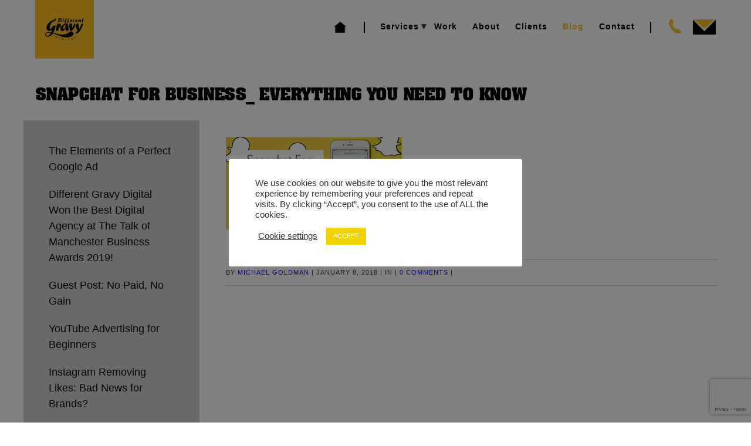

--- FILE ---
content_type: text/html; charset=UTF-8
request_url: https://differentgravydigital.co.uk/blog-snapchat-for-business/snapchat-for-business_-everything-you-need-to-know/
body_size: 18786
content:
<!DOCTYPE html>
<html class="no-js" lang="en-GB">
<head>

<!--[if lt IE 7]>      <html class="lt-ie9 lt-ie8 lt-ie7"> <![endif]-->
<!--[if IE 7]>         <html class="lt-ie9 lt-ie8"> <![endif]-->
<!--[if IE 8]>         <html class="lt-ie9"> <![endif]-->
<!--[if IE 9]>         <html class="ie9"> <![endif]-->


<meta charset="UTF-8" />
<meta name="viewport" content="width=device-width" />
<meta http-equiv="X-UA-Compatible" content="IE=100" >
<meta name="viewport" content="width=device-width, initial-scale=1.0, maximum-scale=1.0, user-scalable=no" />

<link rel="profile" href="https://gmpg.org/xfn/11" />
<link rel="pingback" href="https://differentgravydigital.co.uk/xmlrpc.php" />
<link rel="shortcut icon" href="https://differentgravydigital.co.uk/wp-content/uploads/2020/11/master_logo_8__2__YiO_icon.ico" type="image/x-icon" />
<!-- FB SDK -->
<div id="fb-root"></div><script>(function(d, s, id) {  var js, fjs = d.getElementsByTagName(s)[0];  if (d.getElementById(id)) return;  js = d.createElement(s); js.id = id;  js.src = "//connect.facebook.net/en_US/sdk.js#xfbml=1&version=v2.8&appId=1049932141715166";  fjs.parentNode.insertBefore(js, fjs);}(document, 'script', 'facebook-jssdk'));</script>
<meta name='robots' content='index, follow, max-image-preview:large, max-snippet:-1, max-video-preview:-1' />
	<style>img:is([sizes="auto" i], [sizes^="auto," i]) { contain-intrinsic-size: 3000px 1500px }</style>
	
	<!-- This site is optimized with the Yoast SEO plugin v26.5 - https://yoast.com/wordpress/plugins/seo/ -->
	<title>Snapchat For Business_ Everything You Need To Know - DIFFERENT GRAVY DIGITAL</title>
	<link rel="canonical" href="https://differentgravydigital.co.uk/blog-snapchat-for-business/snapchat-for-business_-everything-you-need-to-know/" />
	<meta property="og:locale" content="en_GB" />
	<meta property="og:type" content="article" />
	<meta property="og:title" content="Snapchat For Business_ Everything You Need To Know - DIFFERENT GRAVY DIGITAL" />
	<meta property="og:url" content="https://differentgravydigital.co.uk/blog-snapchat-for-business/snapchat-for-business_-everything-you-need-to-know/" />
	<meta property="og:site_name" content="DIFFERENT GRAVY DIGITAL" />
	<meta property="article:modified_time" content="2018-01-08T13:21:09+00:00" />
	<meta property="og:image" content="https://differentgravydigital.co.uk/blog-snapchat-for-business/snapchat-for-business_-everything-you-need-to-know" />
	<meta property="og:image:width" content="300" />
	<meta property="og:image:height" content="157" />
	<meta property="og:image:type" content="image/png" />
	<!-- / Yoast SEO plugin. -->


<link rel='dns-prefetch' href='//maps.googleapis.com' />
<link rel='dns-prefetch' href='//fonts.googleapis.com' />
<link rel="alternate" type="application/rss+xml" title="DIFFERENT GRAVY DIGITAL &raquo; Feed" href="https://differentgravydigital.co.uk/feed/" />
<link rel="alternate" type="application/rss+xml" title="DIFFERENT GRAVY DIGITAL &raquo; Comments Feed" href="https://differentgravydigital.co.uk/comments/feed/" />
<link rel="alternate" type="application/rss+xml" title="DIFFERENT GRAVY DIGITAL &raquo; Snapchat For Business_ Everything You Need To Know Comments Feed" href="https://differentgravydigital.co.uk/blog-snapchat-for-business/snapchat-for-business_-everything-you-need-to-know/feed/" />
<script type="text/javascript">
/* <![CDATA[ */
window._wpemojiSettings = {"baseUrl":"https:\/\/s.w.org\/images\/core\/emoji\/16.0.1\/72x72\/","ext":".png","svgUrl":"https:\/\/s.w.org\/images\/core\/emoji\/16.0.1\/svg\/","svgExt":".svg","source":{"concatemoji":"https:\/\/differentgravydigital.co.uk\/wp-includes\/js\/wp-emoji-release.min.js?ver=6.8.3"}};
/*! This file is auto-generated */
!function(s,n){var o,i,e;function c(e){try{var t={supportTests:e,timestamp:(new Date).valueOf()};sessionStorage.setItem(o,JSON.stringify(t))}catch(e){}}function p(e,t,n){e.clearRect(0,0,e.canvas.width,e.canvas.height),e.fillText(t,0,0);var t=new Uint32Array(e.getImageData(0,0,e.canvas.width,e.canvas.height).data),a=(e.clearRect(0,0,e.canvas.width,e.canvas.height),e.fillText(n,0,0),new Uint32Array(e.getImageData(0,0,e.canvas.width,e.canvas.height).data));return t.every(function(e,t){return e===a[t]})}function u(e,t){e.clearRect(0,0,e.canvas.width,e.canvas.height),e.fillText(t,0,0);for(var n=e.getImageData(16,16,1,1),a=0;a<n.data.length;a++)if(0!==n.data[a])return!1;return!0}function f(e,t,n,a){switch(t){case"flag":return n(e,"\ud83c\udff3\ufe0f\u200d\u26a7\ufe0f","\ud83c\udff3\ufe0f\u200b\u26a7\ufe0f")?!1:!n(e,"\ud83c\udde8\ud83c\uddf6","\ud83c\udde8\u200b\ud83c\uddf6")&&!n(e,"\ud83c\udff4\udb40\udc67\udb40\udc62\udb40\udc65\udb40\udc6e\udb40\udc67\udb40\udc7f","\ud83c\udff4\u200b\udb40\udc67\u200b\udb40\udc62\u200b\udb40\udc65\u200b\udb40\udc6e\u200b\udb40\udc67\u200b\udb40\udc7f");case"emoji":return!a(e,"\ud83e\udedf")}return!1}function g(e,t,n,a){var r="undefined"!=typeof WorkerGlobalScope&&self instanceof WorkerGlobalScope?new OffscreenCanvas(300,150):s.createElement("canvas"),o=r.getContext("2d",{willReadFrequently:!0}),i=(o.textBaseline="top",o.font="600 32px Arial",{});return e.forEach(function(e){i[e]=t(o,e,n,a)}),i}function t(e){var t=s.createElement("script");t.src=e,t.defer=!0,s.head.appendChild(t)}"undefined"!=typeof Promise&&(o="wpEmojiSettingsSupports",i=["flag","emoji"],n.supports={everything:!0,everythingExceptFlag:!0},e=new Promise(function(e){s.addEventListener("DOMContentLoaded",e,{once:!0})}),new Promise(function(t){var n=function(){try{var e=JSON.parse(sessionStorage.getItem(o));if("object"==typeof e&&"number"==typeof e.timestamp&&(new Date).valueOf()<e.timestamp+604800&&"object"==typeof e.supportTests)return e.supportTests}catch(e){}return null}();if(!n){if("undefined"!=typeof Worker&&"undefined"!=typeof OffscreenCanvas&&"undefined"!=typeof URL&&URL.createObjectURL&&"undefined"!=typeof Blob)try{var e="postMessage("+g.toString()+"("+[JSON.stringify(i),f.toString(),p.toString(),u.toString()].join(",")+"));",a=new Blob([e],{type:"text/javascript"}),r=new Worker(URL.createObjectURL(a),{name:"wpTestEmojiSupports"});return void(r.onmessage=function(e){c(n=e.data),r.terminate(),t(n)})}catch(e){}c(n=g(i,f,p,u))}t(n)}).then(function(e){for(var t in e)n.supports[t]=e[t],n.supports.everything=n.supports.everything&&n.supports[t],"flag"!==t&&(n.supports.everythingExceptFlag=n.supports.everythingExceptFlag&&n.supports[t]);n.supports.everythingExceptFlag=n.supports.everythingExceptFlag&&!n.supports.flag,n.DOMReady=!1,n.readyCallback=function(){n.DOMReady=!0}}).then(function(){return e}).then(function(){var e;n.supports.everything||(n.readyCallback(),(e=n.source||{}).concatemoji?t(e.concatemoji):e.wpemoji&&e.twemoji&&(t(e.twemoji),t(e.wpemoji)))}))}((window,document),window._wpemojiSettings);
/* ]]> */
</script>
<link rel='stylesheet' id='eightdegree-shortcodes-css' href='https://differentgravydigital.co.uk/wp-content/plugins/eightdegree-shortcodes/shortcodes.css?ver=6.8.3' type='text/css' media='all' />
<link rel='stylesheet' id='twb-open-sans-css' href='https://fonts.googleapis.com/css?family=Open+Sans%3A300%2C400%2C500%2C600%2C700%2C800&#038;display=swap&#038;ver=6.8.3' type='text/css' media='all' />
<link rel='stylesheet' id='twb-global-css' href='https://differentgravydigital.co.uk/wp-content/plugins/wd-instagram-feed/booster/assets/css/global.css?ver=1.0.0' type='text/css' media='all' />
<link rel='stylesheet' id='otw_sbm.css-css' href='https://differentgravydigital.co.uk/wp-content/plugins/sidebar-manager-light/css/otw_sbm.css?ver=6.8.3' type='text/css' media='all' />
<link rel='stylesheet' id='sbi_styles-css' href='https://differentgravydigital.co.uk/wp-content/plugins/instagram-feed/css/sbi-styles.min.css?ver=6.9.1' type='text/css' media='all' />
<style id='wp-emoji-styles-inline-css' type='text/css'>

	img.wp-smiley, img.emoji {
		display: inline !important;
		border: none !important;
		box-shadow: none !important;
		height: 1em !important;
		width: 1em !important;
		margin: 0 0.07em !important;
		vertical-align: -0.1em !important;
		background: none !important;
		padding: 0 !important;
	}
</style>
<link rel='stylesheet' id='wp-block-library-css' href='https://differentgravydigital.co.uk/wp-includes/css/dist/block-library/style.min.css?ver=6.8.3' type='text/css' media='all' />
<style id='classic-theme-styles-inline-css' type='text/css'>
/*! This file is auto-generated */
.wp-block-button__link{color:#fff;background-color:#32373c;border-radius:9999px;box-shadow:none;text-decoration:none;padding:calc(.667em + 2px) calc(1.333em + 2px);font-size:1.125em}.wp-block-file__button{background:#32373c;color:#fff;text-decoration:none}
</style>
<style id='global-styles-inline-css' type='text/css'>
:root{--wp--preset--aspect-ratio--square: 1;--wp--preset--aspect-ratio--4-3: 4/3;--wp--preset--aspect-ratio--3-4: 3/4;--wp--preset--aspect-ratio--3-2: 3/2;--wp--preset--aspect-ratio--2-3: 2/3;--wp--preset--aspect-ratio--16-9: 16/9;--wp--preset--aspect-ratio--9-16: 9/16;--wp--preset--color--black: #000000;--wp--preset--color--cyan-bluish-gray: #abb8c3;--wp--preset--color--white: #ffffff;--wp--preset--color--pale-pink: #f78da7;--wp--preset--color--vivid-red: #cf2e2e;--wp--preset--color--luminous-vivid-orange: #ff6900;--wp--preset--color--luminous-vivid-amber: #fcb900;--wp--preset--color--light-green-cyan: #7bdcb5;--wp--preset--color--vivid-green-cyan: #00d084;--wp--preset--color--pale-cyan-blue: #8ed1fc;--wp--preset--color--vivid-cyan-blue: #0693e3;--wp--preset--color--vivid-purple: #9b51e0;--wp--preset--gradient--vivid-cyan-blue-to-vivid-purple: linear-gradient(135deg,rgba(6,147,227,1) 0%,rgb(155,81,224) 100%);--wp--preset--gradient--light-green-cyan-to-vivid-green-cyan: linear-gradient(135deg,rgb(122,220,180) 0%,rgb(0,208,130) 100%);--wp--preset--gradient--luminous-vivid-amber-to-luminous-vivid-orange: linear-gradient(135deg,rgba(252,185,0,1) 0%,rgba(255,105,0,1) 100%);--wp--preset--gradient--luminous-vivid-orange-to-vivid-red: linear-gradient(135deg,rgba(255,105,0,1) 0%,rgb(207,46,46) 100%);--wp--preset--gradient--very-light-gray-to-cyan-bluish-gray: linear-gradient(135deg,rgb(238,238,238) 0%,rgb(169,184,195) 100%);--wp--preset--gradient--cool-to-warm-spectrum: linear-gradient(135deg,rgb(74,234,220) 0%,rgb(151,120,209) 20%,rgb(207,42,186) 40%,rgb(238,44,130) 60%,rgb(251,105,98) 80%,rgb(254,248,76) 100%);--wp--preset--gradient--blush-light-purple: linear-gradient(135deg,rgb(255,206,236) 0%,rgb(152,150,240) 100%);--wp--preset--gradient--blush-bordeaux: linear-gradient(135deg,rgb(254,205,165) 0%,rgb(254,45,45) 50%,rgb(107,0,62) 100%);--wp--preset--gradient--luminous-dusk: linear-gradient(135deg,rgb(255,203,112) 0%,rgb(199,81,192) 50%,rgb(65,88,208) 100%);--wp--preset--gradient--pale-ocean: linear-gradient(135deg,rgb(255,245,203) 0%,rgb(182,227,212) 50%,rgb(51,167,181) 100%);--wp--preset--gradient--electric-grass: linear-gradient(135deg,rgb(202,248,128) 0%,rgb(113,206,126) 100%);--wp--preset--gradient--midnight: linear-gradient(135deg,rgb(2,3,129) 0%,rgb(40,116,252) 100%);--wp--preset--font-size--small: 13px;--wp--preset--font-size--medium: 20px;--wp--preset--font-size--large: 36px;--wp--preset--font-size--x-large: 42px;--wp--preset--spacing--20: 0.44rem;--wp--preset--spacing--30: 0.67rem;--wp--preset--spacing--40: 1rem;--wp--preset--spacing--50: 1.5rem;--wp--preset--spacing--60: 2.25rem;--wp--preset--spacing--70: 3.38rem;--wp--preset--spacing--80: 5.06rem;--wp--preset--shadow--natural: 6px 6px 9px rgba(0, 0, 0, 0.2);--wp--preset--shadow--deep: 12px 12px 50px rgba(0, 0, 0, 0.4);--wp--preset--shadow--sharp: 6px 6px 0px rgba(0, 0, 0, 0.2);--wp--preset--shadow--outlined: 6px 6px 0px -3px rgba(255, 255, 255, 1), 6px 6px rgba(0, 0, 0, 1);--wp--preset--shadow--crisp: 6px 6px 0px rgba(0, 0, 0, 1);}:where(.is-layout-flex){gap: 0.5em;}:where(.is-layout-grid){gap: 0.5em;}body .is-layout-flex{display: flex;}.is-layout-flex{flex-wrap: wrap;align-items: center;}.is-layout-flex > :is(*, div){margin: 0;}body .is-layout-grid{display: grid;}.is-layout-grid > :is(*, div){margin: 0;}:where(.wp-block-columns.is-layout-flex){gap: 2em;}:where(.wp-block-columns.is-layout-grid){gap: 2em;}:where(.wp-block-post-template.is-layout-flex){gap: 1.25em;}:where(.wp-block-post-template.is-layout-grid){gap: 1.25em;}.has-black-color{color: var(--wp--preset--color--black) !important;}.has-cyan-bluish-gray-color{color: var(--wp--preset--color--cyan-bluish-gray) !important;}.has-white-color{color: var(--wp--preset--color--white) !important;}.has-pale-pink-color{color: var(--wp--preset--color--pale-pink) !important;}.has-vivid-red-color{color: var(--wp--preset--color--vivid-red) !important;}.has-luminous-vivid-orange-color{color: var(--wp--preset--color--luminous-vivid-orange) !important;}.has-luminous-vivid-amber-color{color: var(--wp--preset--color--luminous-vivid-amber) !important;}.has-light-green-cyan-color{color: var(--wp--preset--color--light-green-cyan) !important;}.has-vivid-green-cyan-color{color: var(--wp--preset--color--vivid-green-cyan) !important;}.has-pale-cyan-blue-color{color: var(--wp--preset--color--pale-cyan-blue) !important;}.has-vivid-cyan-blue-color{color: var(--wp--preset--color--vivid-cyan-blue) !important;}.has-vivid-purple-color{color: var(--wp--preset--color--vivid-purple) !important;}.has-black-background-color{background-color: var(--wp--preset--color--black) !important;}.has-cyan-bluish-gray-background-color{background-color: var(--wp--preset--color--cyan-bluish-gray) !important;}.has-white-background-color{background-color: var(--wp--preset--color--white) !important;}.has-pale-pink-background-color{background-color: var(--wp--preset--color--pale-pink) !important;}.has-vivid-red-background-color{background-color: var(--wp--preset--color--vivid-red) !important;}.has-luminous-vivid-orange-background-color{background-color: var(--wp--preset--color--luminous-vivid-orange) !important;}.has-luminous-vivid-amber-background-color{background-color: var(--wp--preset--color--luminous-vivid-amber) !important;}.has-light-green-cyan-background-color{background-color: var(--wp--preset--color--light-green-cyan) !important;}.has-vivid-green-cyan-background-color{background-color: var(--wp--preset--color--vivid-green-cyan) !important;}.has-pale-cyan-blue-background-color{background-color: var(--wp--preset--color--pale-cyan-blue) !important;}.has-vivid-cyan-blue-background-color{background-color: var(--wp--preset--color--vivid-cyan-blue) !important;}.has-vivid-purple-background-color{background-color: var(--wp--preset--color--vivid-purple) !important;}.has-black-border-color{border-color: var(--wp--preset--color--black) !important;}.has-cyan-bluish-gray-border-color{border-color: var(--wp--preset--color--cyan-bluish-gray) !important;}.has-white-border-color{border-color: var(--wp--preset--color--white) !important;}.has-pale-pink-border-color{border-color: var(--wp--preset--color--pale-pink) !important;}.has-vivid-red-border-color{border-color: var(--wp--preset--color--vivid-red) !important;}.has-luminous-vivid-orange-border-color{border-color: var(--wp--preset--color--luminous-vivid-orange) !important;}.has-luminous-vivid-amber-border-color{border-color: var(--wp--preset--color--luminous-vivid-amber) !important;}.has-light-green-cyan-border-color{border-color: var(--wp--preset--color--light-green-cyan) !important;}.has-vivid-green-cyan-border-color{border-color: var(--wp--preset--color--vivid-green-cyan) !important;}.has-pale-cyan-blue-border-color{border-color: var(--wp--preset--color--pale-cyan-blue) !important;}.has-vivid-cyan-blue-border-color{border-color: var(--wp--preset--color--vivid-cyan-blue) !important;}.has-vivid-purple-border-color{border-color: var(--wp--preset--color--vivid-purple) !important;}.has-vivid-cyan-blue-to-vivid-purple-gradient-background{background: var(--wp--preset--gradient--vivid-cyan-blue-to-vivid-purple) !important;}.has-light-green-cyan-to-vivid-green-cyan-gradient-background{background: var(--wp--preset--gradient--light-green-cyan-to-vivid-green-cyan) !important;}.has-luminous-vivid-amber-to-luminous-vivid-orange-gradient-background{background: var(--wp--preset--gradient--luminous-vivid-amber-to-luminous-vivid-orange) !important;}.has-luminous-vivid-orange-to-vivid-red-gradient-background{background: var(--wp--preset--gradient--luminous-vivid-orange-to-vivid-red) !important;}.has-very-light-gray-to-cyan-bluish-gray-gradient-background{background: var(--wp--preset--gradient--very-light-gray-to-cyan-bluish-gray) !important;}.has-cool-to-warm-spectrum-gradient-background{background: var(--wp--preset--gradient--cool-to-warm-spectrum) !important;}.has-blush-light-purple-gradient-background{background: var(--wp--preset--gradient--blush-light-purple) !important;}.has-blush-bordeaux-gradient-background{background: var(--wp--preset--gradient--blush-bordeaux) !important;}.has-luminous-dusk-gradient-background{background: var(--wp--preset--gradient--luminous-dusk) !important;}.has-pale-ocean-gradient-background{background: var(--wp--preset--gradient--pale-ocean) !important;}.has-electric-grass-gradient-background{background: var(--wp--preset--gradient--electric-grass) !important;}.has-midnight-gradient-background{background: var(--wp--preset--gradient--midnight) !important;}.has-small-font-size{font-size: var(--wp--preset--font-size--small) !important;}.has-medium-font-size{font-size: var(--wp--preset--font-size--medium) !important;}.has-large-font-size{font-size: var(--wp--preset--font-size--large) !important;}.has-x-large-font-size{font-size: var(--wp--preset--font-size--x-large) !important;}
:where(.wp-block-post-template.is-layout-flex){gap: 1.25em;}:where(.wp-block-post-template.is-layout-grid){gap: 1.25em;}
:where(.wp-block-columns.is-layout-flex){gap: 2em;}:where(.wp-block-columns.is-layout-grid){gap: 2em;}
:root :where(.wp-block-pullquote){font-size: 1.5em;line-height: 1.6;}
</style>
<link rel='stylesheet' id='cpsh-shortcodes-css' href='https://differentgravydigital.co.uk/wp-content/plugins/column-shortcodes//assets/css/shortcodes.css?ver=1.0.1' type='text/css' media='all' />
<link rel='stylesheet' id='contact-form-7-css' href='https://differentgravydigital.co.uk/wp-content/plugins/contact-form-7/includes/css/styles.css?ver=6.1.4' type='text/css' media='all' />
<link rel='stylesheet' id='cookie-law-info-css' href='https://differentgravydigital.co.uk/wp-content/plugins/cookie-law-info/legacy/public/css/cookie-law-info-public.css?ver=3.2.10' type='text/css' media='all' />
<link rel='stylesheet' id='cookie-law-info-gdpr-css' href='https://differentgravydigital.co.uk/wp-content/plugins/cookie-law-info/legacy/public/css/cookie-law-info-gdpr.css?ver=3.2.10' type='text/css' media='all' />
<link rel='stylesheet' id='menu-image-css' href='https://differentgravydigital.co.uk/wp-content/plugins/menu-image/includes/css/menu-image.css?ver=3.13' type='text/css' media='all' />
<link rel='stylesheet' id='dashicons-css' href='https://differentgravydigital.co.uk/wp-includes/css/dashicons.min.css?ver=6.8.3' type='text/css' media='all' />
<link rel='stylesheet' id='megamenu-css' href='https://differentgravydigital.co.uk/wp-content/uploads/maxmegamenu/style.css?ver=14447f' type='text/css' media='all' />
<link rel='stylesheet' id='parent-css-css' href='https://differentgravydigital.co.uk/wp-content/themes/EightDegree/style.css?ver=6.8.3' type='text/css' media='all' />
<link rel='stylesheet' id='normalize-css' href='https://differentgravydigital.co.uk/wp-content/themes/EightDegree/css/normalize.css?ver=6.8.3' type='text/css' media='all' />
<link rel='stylesheet' id='style-css' href='https://differentgravydigital.co.uk/wp-content/themes/eightdegree-child/style.css?ver=6.8.3' type='text/css' media='all' />
<style id='style-inline-css' type='text/css'>

    #active-bar, .slides-navigation a.prev:hover, .flex-direction-nav .flex-prev:hover, .slides-navigation a.next:hover,  .flex-direction-nav .flex-next:hover, 
    .mfp-close:hover, .mfp-arrow-left:hover, .mfp-arrow-right:hover, button, input[type=submit], .barbase, .bar > div, .skilllevel, .button.colored.solid, 
    .button.colored.outline:hover{
        background-color:#000000;
    }
    :selection{ background:#000000;}
    ::-moz-selection{ background:#000000;}
    .mainnav a:hover, .colored, a:hover, #secondary aside a:hover, input[type=submit]:hover, .button.colored.outline, .button.colored.solid:hover,
    .icon-top.dark .icon [class^="li_"]:before, .icon-top.dark .icon[class*=" li_"]:before, #nav-above a:hover, #crumbs a:hover, .minimal.portfolio-nav li:hover, .minimal.tabs li a:hover{
        color:#000000;
    }
    .minimal .active{color:#000000 !important;}     
    
    input[type=submit]:hover, button, input[type=submit], blockquote, .bypostauthor > article .avatar, .barwrapper, .button.colored.solid, .button.colored.outline, 
    .button.colored.solid:hover, .button.colored.outline:hover{
        border-color:#000000;
    }
    
    .skilllevel:after{
        border-color:#000000 transparent;
    }

    .mainnav, .sub-menu, .mainnav .children{ background-color:#eeee22;}
    #portfolioinner li figcaption{ background-color:#000000;}
    .footer, #scroll-top{ background-color:#000000;}
    .loadernav{background-color:#efefef;}
    .mfp-container{background-color:#efefef;}

            body, .subheading{ font-family:Averia Gruesa Libre;}
        h1, .counter-count{font-family:;}
        h2,h3,h4,h5,h6,.pricing-table .cost, .day, .counter-details, .pageheading p{ font-family:;}
        .accent{font-family:;}
        
    body{background-color:#ffffff;font-size: 14px; color:#333333;}
    .mainnav ul > li > a{ font-size: 12px; }
    .tabs li a, .portfolio-nav li{ font-size: 11px; color:#333333;}
    #nav-above a, #crumbs a, #crumbs .current{ font-size: 11px; }
    .pageheading p{ font-size: 20px; }
    h1, .alpha, .pricing-table .cost { font-size: 30px; }
    h1, .pricing-header h3{ letter-spacing: -2px; text-transform:uppercase;}
    h2, .beta, .day { font-size: 28px; }
    .day{line-height: 28px; }
    h3, .gamma { font-size: 18px; }
    h4, .delta { font-size: 14px; }
    h5, .epsilon { font-size: 14px; }
    #recent-posts .entry-title, #recent-posts .day{ font-size: 18px; line-height: 18px; }
    h6, .zeta { font-size: 14px; }
    .mega { font-size: 45px; letter-spacing:-0.1em;}
    .giga { font-size: 90px; letter-spacing:-0.1em;}
    .tera { font-size: 120px; letter-spacing:-0.1em;}
    .accent{ letter-spacing: px; }

    h1,h2,h3,h4,h5,h6,h1 a,h2 a,h3 a,h4 a,h5 a,h6 a,.pricing-header,.day {color:#000000;}
    .subheading, .pageheading p{color:#a7a7a7;}
    a{color:#080cdd;}
    .mainnav a{color:#ddbf5d;}
    .nav-active > a{color: #d70027 !important;}
    .footer small{color:#ffffff;}
            .site-content{ width: 75%;float: right;}
            .page-id-11426 .map_canvas {
margin-left: 200px;
}

#about-invest-in-digital {
  background-attachment: fixed;
  background-size: cover;
  overflow: hidden;
  padding: 40px 0;
  width: 100%;
}
.cnt_us {
  color: #ffffff;
  text-align: left;
}

#superslider_home { max-height: 950px!important; }

aside#widget-easy-twitter-feed-widget-kamn-2 {
float: left;
width: 33%;
display: inline;
}

.footer aside#text-2 {
float: left;
width: 34%;
display: inline;
margin-top: 17px;
}

.footer small {
display: block;
clear: both;
overflow: hidden;
padding-top: 10px;
}

aside .rpwe-block {
  background: none repeat scroll 0 0 #ffffff;
  border-radius: 7px;
  color: #000000;
  height: 430px;
  margin: 0 auto;
  overflow: hidden;
  width: 300px;
}

footer aside#text-3 {
float: left;
margin: 15px 20px;
}

.footer, #scroll-top {
  background-color: rgb(15, 43, 55);
}

a.footerLogo {
  display: none;
}

.blog .page-title span {
  color: #ddbf5d !important;
  text-shadow: 1px 2px 7px grey;
}    @media handheld, only screen and (max-width: 768px), only screen and (max-device-width: 768px) and (orientation:portrait){
        .tera, .mega, .giga { font-size: 30px; }
        .counter-count.giga{ font-size: 90px; }
    }
    @media handheld, only screen and (max-width: 568px), only screen and (max-device-width: 568px){
        h1{ font-size: 28px; }
        h2{ font-size: 18px; }
        .day{ font-size: 18px; line-height:18px; }
        
    }
        
    
</style>
<link rel='stylesheet' id='eightdegree-bodyfont-css' href='https://fonts.googleapis.com/css?family=Averia+Gruesa+Libre&#038;ver=6.8.3' type='text/css' media='all' />
<link rel='stylesheet' id='newsletter-css' href='https://differentgravydigital.co.uk/wp-content/plugins/newsletter/style.css?ver=8.9.9' type='text/css' media='all' />
<link rel='stylesheet' id='tablepress-default-css' href='https://differentgravydigital.co.uk/wp-content/plugins/tablepress/css/build/default.css?ver=2.4.4' type='text/css' media='all' />
<script type="text/javascript" src="https://differentgravydigital.co.uk/wp-includes/js/jquery/jquery.min.js?ver=3.7.1" id="jquery-core-js"></script>
<script type="text/javascript" src="https://differentgravydigital.co.uk/wp-includes/js/jquery/jquery-migrate.min.js?ver=3.4.1" id="jquery-migrate-js"></script>
<script type="text/javascript" src="https://differentgravydigital.co.uk/wp-content/plugins/wd-instagram-feed/booster/assets/js/circle-progress.js?ver=1.2.2" id="twb-circle-js"></script>
<script type="text/javascript" id="twb-global-js-extra">
/* <![CDATA[ */
var twb = {"nonce":"3f9c36f2b4","ajax_url":"https:\/\/differentgravydigital.co.uk\/wp-admin\/admin-ajax.php","plugin_url":"https:\/\/differentgravydigital.co.uk\/wp-content\/plugins\/wd-instagram-feed\/booster","href":"https:\/\/differentgravydigital.co.uk\/wp-admin\/admin.php?page=twb_instagram-feed"};
var twb = {"nonce":"3f9c36f2b4","ajax_url":"https:\/\/differentgravydigital.co.uk\/wp-admin\/admin-ajax.php","plugin_url":"https:\/\/differentgravydigital.co.uk\/wp-content\/plugins\/wd-instagram-feed\/booster","href":"https:\/\/differentgravydigital.co.uk\/wp-admin\/admin.php?page=twb_instagram-feed"};
/* ]]> */
</script>
<script type="text/javascript" src="https://differentgravydigital.co.uk/wp-content/plugins/wd-instagram-feed/booster/assets/js/global.js?ver=1.0.0" id="twb-global-js"></script>
<script type="text/javascript" id="cookie-law-info-js-extra">
/* <![CDATA[ */
var Cli_Data = {"nn_cookie_ids":[],"cookielist":[],"non_necessary_cookies":[],"ccpaEnabled":"","ccpaRegionBased":"","ccpaBarEnabled":"","strictlyEnabled":["necessary","obligatoire"],"ccpaType":"gdpr","js_blocking":"1","custom_integration":"","triggerDomRefresh":"","secure_cookies":""};
var cli_cookiebar_settings = {"animate_speed_hide":"500","animate_speed_show":"500","background":"#FFF","border":"#b1a6a6c2","border_on":"","button_1_button_colour":"#f4d400","button_1_button_hover":"#c3aa00","button_1_link_colour":"#fff","button_1_as_button":"1","button_1_new_win":"","button_2_button_colour":"#333","button_2_button_hover":"#292929","button_2_link_colour":"#444","button_2_as_button":"","button_2_hidebar":"","button_3_button_colour":"#3566bb","button_3_button_hover":"#2a5296","button_3_link_colour":"#fff","button_3_as_button":"1","button_3_new_win":"","button_4_button_colour":"#000","button_4_button_hover":"#000000","button_4_link_colour":"#333333","button_4_as_button":"","button_7_button_colour":"#61a229","button_7_button_hover":"#4e8221","button_7_link_colour":"#fff","button_7_as_button":"1","button_7_new_win":"","font_family":"Arial, Helvetica, sans-serif","header_fix":"","notify_animate_hide":"","notify_animate_show":"","notify_div_id":"#cookie-law-info-bar","notify_position_horizontal":"right","notify_position_vertical":"bottom","scroll_close":"","scroll_close_reload":"","accept_close_reload":"","reject_close_reload":"","showagain_tab":"","showagain_background":"#fff","showagain_border":"#000","showagain_div_id":"#cookie-law-info-again","showagain_x_position":"100px","text":"#333333","show_once_yn":"","show_once":"10000","logging_on":"","as_popup":"","popup_overlay":"1","bar_heading_text":"","cookie_bar_as":"popup","popup_showagain_position":"bottom-right","widget_position":"left"};
var log_object = {"ajax_url":"https:\/\/differentgravydigital.co.uk\/wp-admin\/admin-ajax.php"};
/* ]]> */
</script>
<script type="text/javascript" src="https://differentgravydigital.co.uk/wp-content/plugins/cookie-law-info/legacy/public/js/cookie-law-info-public.js?ver=3.2.10" id="cookie-law-info-js"></script>
<script type="text/javascript" src="//differentgravydigital.co.uk/wp-content/plugins/revslider/sr6/assets/js/rbtools.min.js?ver=6.7.38" async id="tp-tools-js"></script>
<script type="text/javascript" src="//differentgravydigital.co.uk/wp-content/plugins/revslider/sr6/assets/js/rs6.min.js?ver=6.7.38" async id="revmin-js"></script>
<script type="text/javascript" src="https://differentgravydigital.co.uk/wp-content/themes/EightDegree/js/modernizr-2.6.2.min.js?ver=6.8.3" id="modernizer-js"></script>
<script></script><link rel="https://api.w.org/" href="https://differentgravydigital.co.uk/wp-json/" /><link rel="alternate" title="JSON" type="application/json" href="https://differentgravydigital.co.uk/wp-json/wp/v2/media/7221" /><link rel="EditURI" type="application/rsd+xml" title="RSD" href="https://differentgravydigital.co.uk/xmlrpc.php?rsd" />
<meta name="generator" content="WordPress 6.8.3" />
<link rel='shortlink' href='https://differentgravydigital.co.uk/?p=7221' />
<link rel="alternate" title="oEmbed (JSON)" type="application/json+oembed" href="https://differentgravydigital.co.uk/wp-json/oembed/1.0/embed?url=https%3A%2F%2Fdifferentgravydigital.co.uk%2Fblog-snapchat-for-business%2Fsnapchat-for-business_-everything-you-need-to-know%2F" />
<link rel="alternate" title="oEmbed (XML)" type="text/xml+oembed" href="https://differentgravydigital.co.uk/wp-json/oembed/1.0/embed?url=https%3A%2F%2Fdifferentgravydigital.co.uk%2Fblog-snapchat-for-business%2Fsnapchat-for-business_-everything-you-need-to-know%2F&#038;format=xml" />
<script>
<!-- Google Tag Manager -->
(function(w,d,s,l,i){w[l]=w[l]||[];w[l].push({'gtm.start':
new Date().getTime(),event:'gtm.js'});var f=d.getElementsByTagName(s)[0],
j=d.createElement(s),dl=l!='dataLayer'?'&l='+l:'';j.async=true;j.src=
'https://www.googletagmanager.com/gtm.js?id='+i+dl;f.parentNode.insertBefore(j,f);
})(window,document,'script','dataLayer','GTM-TNT47FW');
<!-- End Google Tag Manager -->
</script>
<script>
window.ldfdr = window.ldfdr || {};
(function(d, s, ss, fs){
fs = d.getElementsByTagName(s)[0];
function ce(src){
var cs  = d.createElement(s);
cs.src = src;
setTimeout(function(){fs.parentNode.insertBefore(cs,fs)}, 1);
}ce(ss);
})(document, 'script', 'https://sc.lfeeder.com/lftracker_v1_ywVkO4X6MLb8Z6Bj.js');
</script>
<!-- Meta Pixel Code -->
<script type="text/plain" data-cli-class="cli-blocker-script"  data-cli-script-type="analytics" data-cli-block="true"  data-cli-element-position="head">
!function(f,b,e,v,n,t,s){if(f.fbq)return;n=f.fbq=function(){n.callMethod?
n.callMethod.apply(n,arguments):n.queue.push(arguments)};if(!f._fbq)f._fbq=n;
n.push=n;n.loaded=!0;n.version='2.0';n.queue=[];t=b.createElement(e);t.async=!0;
t.src=v;s=b.getElementsByTagName(e)[0];s.parentNode.insertBefore(t,s)}(window,
document,'script','https://connect.facebook.net/en_US/fbevents.js?v=next');
</script>
<!-- End Meta Pixel Code -->

      <script type="text/plain" data-cli-class="cli-blocker-script"  data-cli-script-type="analytics" data-cli-block="true"  data-cli-element-position="head">
        var url = window.location.origin + '?ob=open-bridge';
        fbq('set', 'openbridge', '291017138038344', url);
      </script>
    <script type="text/plain" data-cli-class="cli-blocker-script"  data-cli-script-type="analytics" data-cli-block="true"  data-cli-element-position="head">fbq('init', '291017138038344', {}, {
    "agent": "wordpress-6.8.3-3.0.16"
})</script><script type="text/plain" data-cli-class="cli-blocker-script"  data-cli-script-type="analytics" data-cli-block="true"  data-cli-element-position="head">
    fbq('track', 'PageView', []);
  </script>
<!-- Meta Pixel Code -->
<noscript>
<img height="1" width="1" style="display:none" alt="fbpx"
src="https://www.facebook.com/tr?id=291017138038344&ev=PageView&noscript=1" />
</noscript>
<!-- End Meta Pixel Code -->
<script type="text/javascript" src="//script.crazyegg.com/pages/scripts/0098/8819.js" async="async" ></script><meta name="generator" content="Powered by WPBakery Page Builder - drag and drop page builder for WordPress."/>
<meta name="generator" content="Powered by Slider Revolution 6.7.38 - responsive, Mobile-Friendly Slider Plugin for WordPress with comfortable drag and drop interface." />
<link rel="icon" href="https://differentgravydigital.co.uk/wp-content/uploads/2020/11/fav-icon-36x36.png" sizes="32x32" />
<link rel="icon" href="https://differentgravydigital.co.uk/wp-content/uploads/2020/11/fav-icon.png" sizes="192x192" />
<link rel="apple-touch-icon" href="https://differentgravydigital.co.uk/wp-content/uploads/2020/11/fav-icon.png" />
<meta name="msapplication-TileImage" content="https://differentgravydigital.co.uk/wp-content/uploads/2020/11/fav-icon.png" />
<script>function setREVStartSize(e){
			//window.requestAnimationFrame(function() {
				window.RSIW = window.RSIW===undefined ? window.innerWidth : window.RSIW;
				window.RSIH = window.RSIH===undefined ? window.innerHeight : window.RSIH;
				try {
					var pw = document.getElementById(e.c).parentNode.offsetWidth,
						newh;
					pw = pw===0 || isNaN(pw) || (e.l=="fullwidth" || e.layout=="fullwidth") ? window.RSIW : pw;
					e.tabw = e.tabw===undefined ? 0 : parseInt(e.tabw);
					e.thumbw = e.thumbw===undefined ? 0 : parseInt(e.thumbw);
					e.tabh = e.tabh===undefined ? 0 : parseInt(e.tabh);
					e.thumbh = e.thumbh===undefined ? 0 : parseInt(e.thumbh);
					e.tabhide = e.tabhide===undefined ? 0 : parseInt(e.tabhide);
					e.thumbhide = e.thumbhide===undefined ? 0 : parseInt(e.thumbhide);
					e.mh = e.mh===undefined || e.mh=="" || e.mh==="auto" ? 0 : parseInt(e.mh,0);
					if(e.layout==="fullscreen" || e.l==="fullscreen")
						newh = Math.max(e.mh,window.RSIH);
					else{
						e.gw = Array.isArray(e.gw) ? e.gw : [e.gw];
						for (var i in e.rl) if (e.gw[i]===undefined || e.gw[i]===0) e.gw[i] = e.gw[i-1];
						e.gh = e.el===undefined || e.el==="" || (Array.isArray(e.el) && e.el.length==0)? e.gh : e.el;
						e.gh = Array.isArray(e.gh) ? e.gh : [e.gh];
						for (var i in e.rl) if (e.gh[i]===undefined || e.gh[i]===0) e.gh[i] = e.gh[i-1];
											
						var nl = new Array(e.rl.length),
							ix = 0,
							sl;
						e.tabw = e.tabhide>=pw ? 0 : e.tabw;
						e.thumbw = e.thumbhide>=pw ? 0 : e.thumbw;
						e.tabh = e.tabhide>=pw ? 0 : e.tabh;
						e.thumbh = e.thumbhide>=pw ? 0 : e.thumbh;
						for (var i in e.rl) nl[i] = e.rl[i]<window.RSIW ? 0 : e.rl[i];
						sl = nl[0];
						for (var i in nl) if (sl>nl[i] && nl[i]>0) { sl = nl[i]; ix=i;}
						var m = pw>(e.gw[ix]+e.tabw+e.thumbw) ? 1 : (pw-(e.tabw+e.thumbw)) / (e.gw[ix]);
						newh =  (e.gh[ix] * m) + (e.tabh + e.thumbh);
					}
					var el = document.getElementById(e.c);
					if (el!==null && el) el.style.height = newh+"px";
					el = document.getElementById(e.c+"_wrapper");
					if (el!==null && el) {
						el.style.height = newh+"px";
						el.style.display = "block";
					}
				} catch(e){
					console.log("Failure at Presize of Slider:" + e)
				}
			//});
		  };</script>
		<style type="text/css" id="wp-custom-css">
			::selection {
    background-color: #007cba !important;
    color: white !important;
}
p, a, h1, h2, h3, h4, h5, h6, span, div{
	-webkit-hyphens:none !important;
	hyphens: none !important;
}
@media (max-width: 767px) {
	.mainnav ul.nav-links {
		width: 180px;
	}
	.mainnav ul.nav-links ul.sub-menu {
		/*display: block;*/
	}
	.mainnav ul.nav-links ul.sub-menu .menu-item-object-custom {
		display: block !important;
	}
	.mainnav .sub-menu li {
		min-width: 120px;
	}
	.mainnav ul.nav-links ul.sub-menu .menu-item-object-custom a {
		text-align: right;
	}
}
		</style>
		<noscript><style> .wpb_animate_when_almost_visible { opacity: 1; }</style></noscript><style type="text/css">/** Mega Menu CSS: fs **/</style>

</head>

<body data-rsssl=1 class="attachment wp-singular attachment-template-default single single-attachment postid-7221 attachmentid-7221 attachment-png wp-theme-EightDegree wp-child-theme-eightdegree-child do-etfw wpb-js-composer js-comp-ver-7.9 vc_responsive">
		<nav id="primary-nav">
	    <!--Navigation-->
	    <div class="mainnav mainnavhide">
		    <div class="grid limoo">
		        <div class="mainLogo"><a href="https://differentgravydigital.co.uk"><img id="mainLogo" alt="" src="https://differentgravydigital.co.uk/wp-content/uploads/2020/10/Group-403@2x.png"/></a></div>
				
				<div class="mob-mnu">
					<ul>
						<li><a href="/"><img src="/wp-content/uploads/2020/10/HOME-ICON@2x.png"></a></li>
						<li><img src="/wp-content/uploads/2020/10/Line-4@2x.png"></li>
						<li class="phn"><a href="tel:+44 161 706 0004"><img src="/wp-content/uploads/2020/10/PHONE-ICON@2x.png"></a></li>
						<li><a href="mailto:contact@differentgravy.digital"><img src="/wp-content/uploads/2020/10/EMAIL-ICON@2x.png"></a></li>
						
					</ul>
				</div>
				<span id="menubutton"></span>
				<!-- BEGIN: Constant Contact Email List Form Button --><div align="right" style="margin-top: 5px;"><a href="http://visitor.r20.constantcontact.com/d.jsp?llr=4qcorpsab&p=oi&m=1119360584223&sit=4hfqekijb&f=b9bf787c-b7ed-40d4-8506-54164ae8d776" class="button" style="border: 1px solid rgb(91, 91, 91); color: rgb(255, 255, 255); display: inline-block; padding: 8px 10px; text-shadow: none; border-radius: 10px; background-color: rgb(0, 0, 144);">Special Offers & News</a><!-- BEGIN: Email Marketing you can trust --><div id="ctct_button_footer" align="right" style="font-family:Arial,Helvetica,sans-serif;font-size:10px;color:#999999;margin-top: 10px;">For Email Newsletters you can trust.</div></div>
					<ul class="nav-links"><li class="menu-item menu-item-type-post_type menu-item-object-page menu-item-home"><a href="https://differentgravydigital.co.uk/"><span class="menu-image-title-hide menu-image-title">Home</span><span class='menu-image-hover-wrapper'><img width="26" height="23" src="https://differentgravydigital.co.uk/wp-content/uploads/2020/10/HOME-ICON-Main.png" class="menu-image menu-image-title-hide" alt="" decoding="async" /><img width="26" height="23" src="https://differentgravydigital.co.uk/wp-content/uploads/2020/10/HOME-ICON.png" class="hovered-image menu-image-title-hide" alt="" style="margin-left: -26px;" decoding="async" /></span></a></li>
<li class="menu-item menu-item-type-custom menu-item-object-custom"><a><span class="menu-image-title-hide menu-image-title">|</span><img width="2" height="19" src="https://differentgravydigital.co.uk/wp-content/uploads/2020/10/Line-4@2x.png" class="menu-image menu-image-title-hide" alt="" decoding="async" /></a></li>
<li class="ot-era-services menu-item menu-item-type-post_type menu-item-object-page menu-item-has-children"><a href="https://differentgravydigital.co.uk/new-services/">Services</a>
<ul class="sub-menu">
<li class="ot-era-sub menu-item menu-item-type-custom menu-item-object-custom"><a href="https://differentgravydigital.co.uk/new-services/#social-ads">Social Ads</a></li>
<li class="ot-era-sub menu-item menu-item-type-custom menu-item-object-custom"><a href="https://differentgravydigital.co.uk/new-services/#ppc">PPC</a></li>
<li class="ot-era-sub menu-item menu-item-type-custom menu-item-object-custom"><a href="https://differentgravydigital.co.uk/new-services/#dsply-limoo">Display Ads</a></li>
<li class="ot-era-sub menu-item menu-item-type-custom menu-item-object-custom"><a href="https://differentgravydigital.co.uk/new-services/#dsply-limoo">Retargeting</a></li>
<li class="ot-era-sub menu-item menu-item-type-custom menu-item-object-custom"><a href="https://differentgravydigital.co.uk/new-services/#creative">Creative</a></li>
<li class="ot-era-sub menu-item menu-item-type-custom menu-item-object-custom"><a href="https://differentgravydigital.co.uk/new-services/#strategy">Strategy</a></li>
</ul>
</li>
<li class="menu-item menu-item-type-post_type menu-item-object-page"><a href="https://differentgravydigital.co.uk/our-work/">Work</a></li>
<li class="menu-item menu-item-type-post_type menu-item-object-page"><a href="https://differentgravydigital.co.uk/about/">About</a></li>
<li class="menu-item menu-item-type-post_type menu-item-object-page"><a href="https://differentgravydigital.co.uk/new-clients/">Clients</a></li>
<li class="menu-item menu-item-type-post_type menu-item-object-page current_page_parent"><a href="https://differentgravydigital.co.uk/home-4/blog/">Blog</a></li>
<li class="menu-item menu-item-type-post_type menu-item-object-page"><a href="https://differentgravydigital.co.uk/new-contact/">Contact</a></li>
<li class="menu-item menu-item-type-custom menu-item-object-custom"><a><span class="menu-image-title-hide menu-image-title">Menu Item</span><img width="2" height="19" src="https://differentgravydigital.co.uk/wp-content/uploads/2020/10/Line-4@2x.png" class="menu-image menu-image-title-hide" alt="" decoding="async" /></a></li>
<li class="menu-item menu-item-type-custom menu-item-object-custom"><a href="tel:+44%20161%20706%200004"><span class="menu-image-title-hide menu-image-title">Menu Item</span><img width="72" height="83" src="https://differentgravydigital.co.uk/wp-content/uploads/2020/10/PHONE-ICON@2x.png" class="menu-image menu-image-title-hide" alt="" decoding="async" /></a></li>
<li class="menu-item menu-item-type-custom menu-item-object-custom"><a href="mailto:contact@differentgravy.digital"><span class="menu-image-title-hide menu-image-title">Menu Item</span><img width="100" height="66" src="https://differentgravydigital.co.uk/wp-content/uploads/2020/10/EMAIL-ICON@2x.png" class="menu-image menu-image-title-hide" alt="" decoding="async" /></a></li>
</ul>			</div>	
		</div>
	</nav>
		



<div id="primary">         
				<div class="grid">
			<div class="c12 end p-l-0" >
				<h1 class="custom-mt">Snapchat For Business_ Everything You Need To Know</h1>	
			</div>
		</div>

	</header>
	<div class="grid grey-bg">
		<main class="site-content" id="main" role="main">
			<div class="navbar-header visible-me" style="padding-bottom:40px" >
	<!--<h3>Different Gravy Digital Won the Best Digital Agency at The Talk of Manchester</h3>-->
                     <button type="button" class="navbar-toggle" >
						 
                     <!--<i class="fas fa-bars"></i>-->
                     </button>
                </div>
			
<article id="post-7221" class="post-7221 attachment type-attachment status-inherit hentry">
						<div class="row">
					<div class="c12 end">
						<p class="attachment"><a href='https://differentgravydigital.co.uk/wp-content/uploads/2018/01/Snapchat-For-Business_-Everything-You-Need-To-Know-e1515417721381.png'><img decoding="async" width="300" height="157" src="https://differentgravydigital.co.uk/wp-content/uploads/2018/01/Snapchat-For-Business_-Everything-You-Need-To-Know-e1515417721381-300x157.png" class="attachment-medium size-medium" alt="" /></a></p>
											</div>
				</div>
				<div class="entry-meta">
					<div class="row"><div class="c12 end"><div class="blog-bottom-bar"><span>By <a href="https://differentgravydigital.co.uk/author/webmaster/">Michael Goldman</a><span class="sep"> | </span></span><span>
		 <time class="entry-date" datetime="2018-01-08T13:20:54+00:00">January 8, 2018</time><span class="sep"> | </span></span><span> <span class="cat-links"> In  </span><span class="sep"> | </span></span><a href="https://differentgravydigital.co.uk/blog-snapchat-for-business/snapchat-for-business_-everything-you-need-to-know/#respond"><span class="dsq-postid" data-dsqidentifier="7221 https://differentgravydigital.co.uk/wp-content/uploads/2018/01/Snapchat-For-Business_-Everything-You-Need-To-Know.png">Leave a comment</span></a><span class="sep"> | </span></div></div></div>				</div>
					
				     
			

</article>


			
<div id="disqus_thread"></div>
					</main>
		<div class="navbar-ex1-collapse ">
		
<section id="secondary" class="widget-area c3 end" role="complementary">
		
		<aside id="recent-posts-2" class="widget widget_recent_entries">
		<h6 class="widget-title">Recent Posts</h6>
		<ul>
											<li>
					<a href="https://differentgravydigital.co.uk/perfect-google-ad/">The Elements of a Perfect Google Ad</a>
									</li>
											<li>
					<a href="https://differentgravydigital.co.uk/talk-of-manchester-best-digital-agency/">Different Gravy Digital Won the Best Digital Agency at The Talk of Manchester Business Awards 2019!</a>
									</li>
											<li>
					<a href="https://differentgravydigital.co.uk/no-paid-no-gain-guest/">Guest Post: No Paid, No Gain</a>
									</li>
											<li>
					<a href="https://differentgravydigital.co.uk/youtube-advertising-for-beginners/">YouTube Advertising for Beginners</a>
									</li>
											<li>
					<a href="https://differentgravydigital.co.uk/instagram-removing-likes/">Instagram Removing Likes: Bad News for Brands?</a>
									</li>
					</ul>

		</aside><aside id="categories-2" class="widget widget_categories"><h6 class="widget-title">Blog Topics</h6>
			<ul>
					<li class="cat-item cat-item-93"><a href="https://differentgravydigital.co.uk/category/analytics-tools-blogs/">Analytics Tools Blogs</a>
</li>
	<li class="cat-item cat-item-87"><a href="https://differentgravydigital.co.uk/category/content-marketing/">Content Marketing Blogs</a>
</li>
	<li class="cat-item cat-item-42"><a href="https://differentgravydigital.co.uk/category/digital-marketing/">Digital Marketing Blogs</a>
</li>
	<li class="cat-item cat-item-95"><a href="https://differentgravydigital.co.uk/category/ecommerce-blogs/">Ecommerce Blogs</a>
</li>
	<li class="cat-item cat-item-75"><a href="https://differentgravydigital.co.uk/category/email-marketing/">Email Marketing Blogs</a>
</li>
	<li class="cat-item cat-item-68"><a href="https://differentgravydigital.co.uk/category/gdpr-2018/">GDPR 2018 Blogs</a>
</li>
	<li class="cat-item cat-item-89"><a href="https://differentgravydigital.co.uk/category/google-analytics-blogs/">Google Analytics Blogs</a>
</li>
	<li class="cat-item cat-item-91"><a href="https://differentgravydigital.co.uk/category/lead-generation-blogs/">Lead Generation Blogs</a>
</li>
	<li class="cat-item cat-item-90"><a href="https://differentgravydigital.co.uk/category/link-building-blogs/">Link Building Blogs</a>
</li>
	<li class="cat-item cat-item-24"><a href="https://differentgravydigital.co.uk/category/local-search-marketing/">Local Search Marketing Blogs</a>
</li>
	<li class="cat-item cat-item-88"><a href="https://differentgravydigital.co.uk/category/marketing-trends/">Marketing Trends Blogs</a>
</li>
	<li class="cat-item cat-item-78"><a href="https://differentgravydigital.co.uk/category/messenger-chatbots/">Messenger Chatbots Blogs</a>
</li>
	<li class="cat-item cat-item-28"><a href="https://differentgravydigital.co.uk/category/networking/">Networking Blogs</a>
</li>
	<li class="cat-item cat-item-16"><a href="https://differentgravydigital.co.uk/category/news/">News Blogs</a>
</li>
	<li class="cat-item cat-item-94"><a href="https://differentgravydigital.co.uk/category/pay-per-click-advertising-blogs/">PPC Advertising Blogs</a>
</li>
	<li class="cat-item cat-item-86"><a href="https://differentgravydigital.co.uk/category/productivity-apps/">Productivity Apps Blogs</a>
</li>
	<li class="cat-item cat-item-18"><a href="https://differentgravydigital.co.uk/category/reputation-marketing/">Reputation Marketing Blogs</a>
</li>
	<li class="cat-item cat-item-23"><a href="https://differentgravydigital.co.uk/category/search-engine-marketing/">Search Engine Marketing Blogs</a>
</li>
	<li class="cat-item cat-item-25"><a href="https://differentgravydigital.co.uk/category/social-media-marketing/">Social Media Marketing Blogs</a>
</li>
	<li class="cat-item cat-item-17"><a href="https://differentgravydigital.co.uk/category/testimonials/">Testimonials Blogs</a>
</li>
	<li class="cat-item cat-item-1"><a href="https://differentgravydigital.co.uk/category/uncategorized/">Uncategorized</a>
</li>
	<li class="cat-item cat-item-19"><a href="https://differentgravydigital.co.uk/category/video-marketing/">Video Marketing Blogs</a>
</li>
	<li class="cat-item cat-item-80"><a href="https://differentgravydigital.co.uk/category/virtual-tours/">Virtual Tours Blogs</a>
</li>
	<li class="cat-item cat-item-83"><a href="https://differentgravydigital.co.uk/category/websites/">Websites Blogs</a>
</li>
			</ul>

			</aside></section>
			</div>
	</div>

<script>
jQuery(document).ready(function(){
  jQuery(".navbar-toggle").click(function(){
    jQuery(".navbar-ex1-collapse").toggle("fast");
  });
});

</script>
	<footer class="footer row">
		<div id="scroll-top"></div>
		<div class="grid barwid">
		<aside id="text-12" class="widget widget_text">			<div class="textwidget"><div class="footercont">
    <div class="ik-desktop">
        <div class="wpb_column vc_column_container vc_col-sm-12">

            <h4>
                <a href="https://differentgravydigital.co.uk/terms-of-use/">Terms of Use</a> | 
            </h4>
            <h4> 
                <a href="https://differentgravydigital.co.uk/Privacy-Policy/">Privacy Policy</a> |  
            </h4>
            <h4>
                <a href="https://differentgravydigital.co.uk/Cookies-Policy/">Cookies Policy</a>
            </h4>
            <p><b>© 2025 Different Gravy Digital, All Rights Reserved.</b></p>
           <p><b>Different Gravy Digital is a trading style of Different Gravy Group Ltd. </b><br/>
Registered in England & Wales Company Registration number: 16032508<br/>
Registered Office: 24 Elm Road, Hale, Cheshire, WA15 9QW<br/>
Data Protection register Registration number: ZB566167</p>
        </div>
    </div>
    <div class="ik-mobile">
        <div class="wpb_column vc_column_container __vc_col-sm-12__">

            <h4><a href="https://differentgravydigital.co.uk/terms-of-use/">Terms&nbsp;of&nbsp;Use</a> <br/> <a
                    href="https://differentgravydigital.co.uk/Privacy-Policy/">Privacy&nbsp;Policy</a> <br/> <a
                    href="https://differentgravydigital.co.uk/Cookies-Policy/">Cookies&nbsp;Policy</a></h4>
            <p><b>©&nbsp;2025&nbsp;Different&nbsp;Gravy&nbsp;Digital, All&nbsp;Rights&nbsp;Reserved.</b></p>

            <p><b>Different Gravy Group Ltd.</b> Registered&nbsp;in&nbsp;England&nbsp;&&nbsp;Wales Company&nbsp;Registration&nbsp;number: 16032508<br/>
Registered Office: 24 Elm Road, Hale, Cheshire, WA15 9QW<br/>
Data Protection register Registration number: ZB566167</p>
        </div>
    </div>
</div></div>
		</aside><aside id="block-2" class="widget widget_block"><div class="footercont">
<div class="connectus">
<h6 class="upr">Connect with us</h6>
<p></p></div>
<div class="connectus_social">
<!--[social_networks]--><p></p>
<ul class="footer-social">
<li class="twitter-icon"><a href="https://twitter.com/DifferentGravy">twitter</a>
</li>
<li class="facebook-icon"><a href="https://www.facebook.com/differentgravydigital/">facebook</a>
</li>
<li class="linked-icon"><a href="https://www.linkedin.com/in/michael-goldman-26204ab/">linked</a>
</li>
<li class="insta-icon"><a href="https://www.instagram.com/differentgravydigital/">instagram</a>
</li>
<li class="youtube-icon"><a href="https://www.youtube.com/c/InvestindigitalCoUk">youtube</a>
</li>
</ul>
</div>
</div></aside>		</div>

		<div class="grid">
			
			<small> </small>
		</div>
		</div>		
	</footer>
	<script>
		var flex_slider_animation = "slide",
			flex_slider_direction = "horizontal",
			flex_slider_auto_play = "",
			flex_slider_slideshowspeed = "1500",
			flex_slider_controlnav = "",
			testimonials_auto_play = "",
			superslider_play = "",
			superslider_pagination = "",
			superslider_animation = "fade",
			menu_style = "above";
	</script>



			<script>
			jQuery(document).ready(function($) {  
				if($('body').hasClass('single') || $('body').hasClass('archive') || $('body').hasClass('search') || $('body').hasClass('error404')){
					$(".nav-links li a:contains('Blog') , .nav-links li a:contains('blog')").parent().addClass('nav-active');
				}
			});
		</script>

<script>
/*jQuery(document).ready(function($) {
$('.plink a').contents().unwrap();
});
});
*/
</script>
	      



		<script>
			window.RS_MODULES = window.RS_MODULES || {};
			window.RS_MODULES.modules = window.RS_MODULES.modules || {};
			window.RS_MODULES.waiting = window.RS_MODULES.waiting || [];
			window.RS_MODULES.defered = false;
			window.RS_MODULES.moduleWaiting = window.RS_MODULES.moduleWaiting || {};
			window.RS_MODULES.type = 'compiled';
		</script>
		<script type="speculationrules">
{"prefetch":[{"source":"document","where":{"and":[{"href_matches":"\/*"},{"not":{"href_matches":["\/wp-*.php","\/wp-admin\/*","\/wp-content\/uploads\/*","\/wp-content\/*","\/wp-content\/plugins\/*","\/wp-content\/themes\/eightdegree-child\/*","\/wp-content\/themes\/EightDegree\/*","\/*\\?(.+)"]}},{"not":{"selector_matches":"a[rel~=\"nofollow\"]"}},{"not":{"selector_matches":".no-prefetch, .no-prefetch a"}}]},"eagerness":"conservative"}]}
</script>
<!--googleoff: all--><div id="cookie-law-info-bar" data-nosnippet="true"><span><div class="cli-bar-container cli-style-v2"><div class="cli-bar-message">We use cookies on our website to give you the most relevant experience by remembering your preferences and repeat visits. By clicking “Accept”, you consent to the use of ALL the cookies.</div><div class="cli-bar-btn_container"><a role='button' class="cli_settings_button" style="margin:0px 10px 0px 5px">Cookie settings</a><a role='button' data-cli_action="accept" id="cookie_action_close_header" class="small cli-plugin-button cli-plugin-main-button cookie_action_close_header cli_action_button wt-cli-accept-btn" style="display:inline-block">ACCEPT</a></div></div></span></div><div id="cookie-law-info-again" style="display:none" data-nosnippet="true"><span id="cookie_hdr_showagain">Manage consent</span></div><div class="cli-modal" data-nosnippet="true" id="cliSettingsPopup" tabindex="-1" role="dialog" aria-labelledby="cliSettingsPopup" aria-hidden="true">
  <div class="cli-modal-dialog" role="document">
	<div class="cli-modal-content cli-bar-popup">
		  <button type="button" class="cli-modal-close" id="cliModalClose">
			<svg class="" viewBox="0 0 24 24"><path d="M19 6.41l-1.41-1.41-5.59 5.59-5.59-5.59-1.41 1.41 5.59 5.59-5.59 5.59 1.41 1.41 5.59-5.59 5.59 5.59 1.41-1.41-5.59-5.59z"></path><path d="M0 0h24v24h-24z" fill="none"></path></svg>
			<span class="wt-cli-sr-only">Close</span>
		  </button>
		  <div class="cli-modal-body">
			<div class="cli-container-fluid cli-tab-container">
	<div class="cli-row">
		<div class="cli-col-12 cli-align-items-stretch cli-px-0">
			<div class="cli-privacy-overview">
				<h4>Privacy Overview</h4>				<div class="cli-privacy-content">
					<div class="cli-privacy-content-text">This website uses cookies to improve your experience while you navigate through the website. Out of these, the cookies that are categorized as necessary are stored on your browser as they are essential for the working of basic functionalities of the website. We also use third-party cookies that help us analyze and understand how you use this website. These cookies will be stored in your browser only with your consent. You also have the option to opt-out of these cookies. But opting out of some of these cookies may affect your browsing experience.</div>
				</div>
				<a class="cli-privacy-readmore" aria-label="Show more" role="button" data-readmore-text="Show more" data-readless-text="Show less"></a>			</div>
		</div>
		<div class="cli-col-12 cli-align-items-stretch cli-px-0 cli-tab-section-container">
												<div class="cli-tab-section">
						<div class="cli-tab-header">
							<a role="button" tabindex="0" class="cli-nav-link cli-settings-mobile" data-target="necessary" data-toggle="cli-toggle-tab">
								Necessary							</a>
															<div class="wt-cli-necessary-checkbox">
									<input type="checkbox" class="cli-user-preference-checkbox"  id="wt-cli-checkbox-necessary" data-id="checkbox-necessary" checked="checked"  />
									<label class="form-check-label" for="wt-cli-checkbox-necessary">Necessary</label>
								</div>
								<span class="cli-necessary-caption">Always Enabled</span>
													</div>
						<div class="cli-tab-content">
							<div class="cli-tab-pane cli-fade" data-id="necessary">
								<div class="wt-cli-cookie-description">
									Necessary cookies are absolutely essential for the website to function properly. These cookies ensure basic functionalities and security features of the website, anonymously.
<table class="cookielawinfo-row-cat-table cookielawinfo-winter"><thead><tr><th class="cookielawinfo-column-1">Cookie</th><th class="cookielawinfo-column-3">Duration</th><th class="cookielawinfo-column-4">Description</th></tr></thead><tbody><tr class="cookielawinfo-row"><td class="cookielawinfo-column-1">cookielawinfo-checbox-analytics</td><td class="cookielawinfo-column-3">11 months</td><td class="cookielawinfo-column-4">This cookie is set by GDPR Cookie Consent plugin. The cookie is used to store the user consent for the cookies in the category "Analytics".</td></tr><tr class="cookielawinfo-row"><td class="cookielawinfo-column-1">cookielawinfo-checbox-functional</td><td class="cookielawinfo-column-3">11 months</td><td class="cookielawinfo-column-4">The cookie is set by GDPR cookie consent to record the user consent for the cookies in the category "Functional".</td></tr><tr class="cookielawinfo-row"><td class="cookielawinfo-column-1">cookielawinfo-checbox-others</td><td class="cookielawinfo-column-3">11 months</td><td class="cookielawinfo-column-4">This cookie is set by GDPR Cookie Consent plugin. The cookie is used to store the user consent for the cookies in the category "Other.</td></tr><tr class="cookielawinfo-row"><td class="cookielawinfo-column-1">cookielawinfo-checkbox-necessary</td><td class="cookielawinfo-column-3">11 months</td><td class="cookielawinfo-column-4">This cookie is set by GDPR Cookie Consent plugin. The cookies is used to store the user consent for the cookies in the category "Necessary".</td></tr><tr class="cookielawinfo-row"><td class="cookielawinfo-column-1">cookielawinfo-checkbox-performance</td><td class="cookielawinfo-column-3">11 months</td><td class="cookielawinfo-column-4">This cookie is set by GDPR Cookie Consent plugin. The cookie is used to store the user consent for the cookies in the category "Performance".</td></tr><tr class="cookielawinfo-row"><td class="cookielawinfo-column-1">viewed_cookie_policy</td><td class="cookielawinfo-column-3">11 months</td><td class="cookielawinfo-column-4">The cookie is set by the GDPR Cookie Consent plugin and is used to store whether or not user has consented to the use of cookies. It does not store any personal data.</td></tr></tbody></table>								</div>
							</div>
						</div>
					</div>
																	<div class="cli-tab-section">
						<div class="cli-tab-header">
							<a role="button" tabindex="0" class="cli-nav-link cli-settings-mobile" data-target="functional" data-toggle="cli-toggle-tab">
								Functional							</a>
															<div class="cli-switch">
									<input type="checkbox" id="wt-cli-checkbox-functional" class="cli-user-preference-checkbox"  data-id="checkbox-functional" />
									<label for="wt-cli-checkbox-functional" class="cli-slider" data-cli-enable="Enabled" data-cli-disable="Disabled"><span class="wt-cli-sr-only">Functional</span></label>
								</div>
													</div>
						<div class="cli-tab-content">
							<div class="cli-tab-pane cli-fade" data-id="functional">
								<div class="wt-cli-cookie-description">
									Functional cookies help to perform certain functionalities like sharing the content of the website on social media platforms, collect feedbacks, and other third-party features.
								</div>
							</div>
						</div>
					</div>
																	<div class="cli-tab-section">
						<div class="cli-tab-header">
							<a role="button" tabindex="0" class="cli-nav-link cli-settings-mobile" data-target="performance" data-toggle="cli-toggle-tab">
								Performance							</a>
															<div class="cli-switch">
									<input type="checkbox" id="wt-cli-checkbox-performance" class="cli-user-preference-checkbox"  data-id="checkbox-performance" />
									<label for="wt-cli-checkbox-performance" class="cli-slider" data-cli-enable="Enabled" data-cli-disable="Disabled"><span class="wt-cli-sr-only">Performance</span></label>
								</div>
													</div>
						<div class="cli-tab-content">
							<div class="cli-tab-pane cli-fade" data-id="performance">
								<div class="wt-cli-cookie-description">
									Performance cookies are used to understand and analyze the key performance indexes of the website which helps in delivering a better user experience for the visitors.
								</div>
							</div>
						</div>
					</div>
																	<div class="cli-tab-section">
						<div class="cli-tab-header">
							<a role="button" tabindex="0" class="cli-nav-link cli-settings-mobile" data-target="analytics" data-toggle="cli-toggle-tab">
								Analytics							</a>
															<div class="cli-switch">
									<input type="checkbox" id="wt-cli-checkbox-analytics" class="cli-user-preference-checkbox"  data-id="checkbox-analytics" />
									<label for="wt-cli-checkbox-analytics" class="cli-slider" data-cli-enable="Enabled" data-cli-disable="Disabled"><span class="wt-cli-sr-only">Analytics</span></label>
								</div>
													</div>
						<div class="cli-tab-content">
							<div class="cli-tab-pane cli-fade" data-id="analytics">
								<div class="wt-cli-cookie-description">
									Analytical cookies are used to understand how visitors interact with the website. These cookies help provide information on metrics the number of visitors, bounce rate, traffic source, etc.
								</div>
							</div>
						</div>
					</div>
																	<div class="cli-tab-section">
						<div class="cli-tab-header">
							<a role="button" tabindex="0" class="cli-nav-link cli-settings-mobile" data-target="advertisement" data-toggle="cli-toggle-tab">
								Advertisement							</a>
															<div class="cli-switch">
									<input type="checkbox" id="wt-cli-checkbox-advertisement" class="cli-user-preference-checkbox"  data-id="checkbox-advertisement" />
									<label for="wt-cli-checkbox-advertisement" class="cli-slider" data-cli-enable="Enabled" data-cli-disable="Disabled"><span class="wt-cli-sr-only">Advertisement</span></label>
								</div>
													</div>
						<div class="cli-tab-content">
							<div class="cli-tab-pane cli-fade" data-id="advertisement">
								<div class="wt-cli-cookie-description">
									Advertisement cookies are used to provide visitors with relevant ads and marketing campaigns. These cookies track visitors across websites and collect information to provide customized ads.
								</div>
							</div>
						</div>
					</div>
																	<div class="cli-tab-section">
						<div class="cli-tab-header">
							<a role="button" tabindex="0" class="cli-nav-link cli-settings-mobile" data-target="others" data-toggle="cli-toggle-tab">
								Others							</a>
															<div class="cli-switch">
									<input type="checkbox" id="wt-cli-checkbox-others" class="cli-user-preference-checkbox"  data-id="checkbox-others" />
									<label for="wt-cli-checkbox-others" class="cli-slider" data-cli-enable="Enabled" data-cli-disable="Disabled"><span class="wt-cli-sr-only">Others</span></label>
								</div>
													</div>
						<div class="cli-tab-content">
							<div class="cli-tab-pane cli-fade" data-id="others">
								<div class="wt-cli-cookie-description">
									Other uncategorized cookies are those that are being analyzed and have not been classified into a category as yet.
								</div>
							</div>
						</div>
					</div>
										</div>
	</div>
</div>
		  </div>
		  <div class="cli-modal-footer">
			<div class="wt-cli-element cli-container-fluid cli-tab-container">
				<div class="cli-row">
					<div class="cli-col-12 cli-align-items-stretch cli-px-0">
						<div class="cli-tab-footer wt-cli-privacy-overview-actions">
						
															<a id="wt-cli-privacy-save-btn" role="button" tabindex="0" data-cli-action="accept" class="wt-cli-privacy-btn cli_setting_save_button wt-cli-privacy-accept-btn cli-btn">SAVE &amp; ACCEPT</a>
													</div>
						
					</div>
				</div>
			</div>
		</div>
	</div>
  </div>
</div>
<div class="cli-modal-backdrop cli-fade cli-settings-overlay"></div>
<div class="cli-modal-backdrop cli-fade cli-popupbar-overlay"></div>
<!--googleon: all-->	<script>
	/* jQuery("li[data-filter='all']").remove(); */
	/* (function($){	
	$(window).load(function() {
		$('.HospitalityAndLeisure_sort_button').trigger('click');
	});	
	})(jQuery); */
</script>
	
    <!-- Meta Pixel Event Code -->
    <script type='text/javascript'>
        document.addEventListener( 'wpcf7mailsent', function( event ) {
        if( "fb_pxl_code" in event.detail.apiResponse){
          eval(event.detail.apiResponse.fb_pxl_code);
        }
      }, false );
    </script>
    <!-- End Meta Pixel Event Code -->
    <div id='fb-pxl-ajax-code'></div><!-- Instagram Feed JS -->
<script type="text/javascript">
var sbiajaxurl = "https://differentgravydigital.co.uk/wp-admin/admin-ajax.php";
</script>


<script type="application/ld+json" class="saswp-schema-markup-output">
[{
    "@context": "https://schema.org/",
    "@graph": [
        {
            "@context": "https://schema.org/",
            "@type": "SiteNavigationElement",
            "@id": "https://differentgravydigital.co.uk#EightDegree",
            "name": "Home",
            "url": "https://differentgravydigital.co.uk/"
        },
        {
            "@context": "https://schema.org/",
            "@type": "SiteNavigationElement",
            "@id": "https://differentgravydigital.co.uk#EightDegree",
            "name": "|",
            "url": ""
        },
        {
            "@context": "https://schema.org/",
            "@type": "SiteNavigationElement",
            "@id": "https://differentgravydigital.co.uk#EightDegree",
            "name": "Services",
            "url": "https://differentgravydigital.co.uk/new-services/"
        },
        {
            "@context": "https://schema.org/",
            "@type": "SiteNavigationElement",
            "@id": "https://differentgravydigital.co.uk#EightDegree",
            "name": "Social Ads",
            "url": "https://differentgravydigital.co.uk/new-services/#social-ads"
        },
        {
            "@context": "https://schema.org/",
            "@type": "SiteNavigationElement",
            "@id": "https://differentgravydigital.co.uk#EightDegree",
            "name": "PPC",
            "url": "https://differentgravydigital.co.uk/new-services/#ppc"
        },
        {
            "@context": "https://schema.org/",
            "@type": "SiteNavigationElement",
            "@id": "https://differentgravydigital.co.uk#EightDegree",
            "name": "Display Ads",
            "url": "https://differentgravydigital.co.uk/new-services/#dsply-limoo"
        },
        {
            "@context": "https://schema.org/",
            "@type": "SiteNavigationElement",
            "@id": "https://differentgravydigital.co.uk#EightDegree",
            "name": "Retargeting",
            "url": "https://differentgravydigital.co.uk/new-services/#dsply-limoo"
        },
        {
            "@context": "https://schema.org/",
            "@type": "SiteNavigationElement",
            "@id": "https://differentgravydigital.co.uk#EightDegree",
            "name": "Creative",
            "url": "https://differentgravydigital.co.uk/new-services/#creative"
        },
        {
            "@context": "https://schema.org/",
            "@type": "SiteNavigationElement",
            "@id": "https://differentgravydigital.co.uk#EightDegree",
            "name": "Strategy",
            "url": "https://differentgravydigital.co.uk/new-services/#strategy"
        },
        {
            "@context": "https://schema.org/",
            "@type": "SiteNavigationElement",
            "@id": "https://differentgravydigital.co.uk#EightDegree",
            "name": "Work",
            "url": "https://differentgravydigital.co.uk/our-work/"
        },
        {
            "@context": "https://schema.org/",
            "@type": "SiteNavigationElement",
            "@id": "https://differentgravydigital.co.uk#EightDegree",
            "name": "About",
            "url": "https://differentgravydigital.co.uk/about/"
        },
        {
            "@context": "https://schema.org/",
            "@type": "SiteNavigationElement",
            "@id": "https://differentgravydigital.co.uk#EightDegree",
            "name": "Clients",
            "url": "https://differentgravydigital.co.uk/new-clients/"
        },
        {
            "@context": "https://schema.org/",
            "@type": "SiteNavigationElement",
            "@id": "https://differentgravydigital.co.uk#EightDegree",
            "name": "Blog",
            "url": "https://differentgravydigital.co.uk/home-4/blog/"
        },
        {
            "@context": "https://schema.org/",
            "@type": "SiteNavigationElement",
            "@id": "https://differentgravydigital.co.uk#EightDegree",
            "name": "Contact",
            "url": "https://differentgravydigital.co.uk/new-contact/"
        },
        {
            "@context": "https://schema.org/",
            "@type": "SiteNavigationElement",
            "@id": "https://differentgravydigital.co.uk#EightDegree",
            "name": "Menu Item",
            "url": ""
        },
        {
            "@context": "https://schema.org/",
            "@type": "SiteNavigationElement",
            "@id": "https://differentgravydigital.co.uk#EightDegree",
            "name": "Menu Item",
            "url": "tel:+44%20161%20706%200004"
        },
        {
            "@context": "https://schema.org/",
            "@type": "SiteNavigationElement",
            "@id": "https://differentgravydigital.co.uk#EightDegree",
            "name": "Menu Item",
            "url": "mailto:contact@differentgravy.digital"
        }
    ]
},

{
    "@context": "https://schema.org/",
    "@type": "WebSite",
    "@id": "https://differentgravydigital.co.uk#website",
    "headline": "DIFFERENT GRAVY DIGITAL",
    "name": "DIFFERENT GRAVY DIGITAL",
    "description": "Digital Marketing Agency in Altrincham, Cheshire",
    "url": "https://differentgravydigital.co.uk"
},

{
    "@context": "https://schema.org/",
    "@type": "BreadcrumbList",
    "@id": "https://differentgravydigital.co.uk/blog-snapchat-for-business/snapchat-for-business_-everything-you-need-to-know/#breadcrumb",
    "itemListElement": [
        {
            "@type": "ListItem",
            "position": 1,
            "item": {
                "@id": "https://differentgravydigital.co.uk",
                "name": "DIFFERENT GRAVY DIGITAL"
            }
        },
        {
            "@type": "ListItem",
            "position": 2,
            "item": {
                "@id": "https://differentgravydigital.co.uk/attachment/",
                "name": "Media"
            }
        },
        {
            "@type": "ListItem",
            "position": 3,
            "item": {
                "@id": "https://differentgravydigital.co.uk/blog-snapchat-for-business/snapchat-for-business_-everything-you-need-to-know/",
                "name": "Snapchat For Business_ Everything You Need To Know"
            }
        }
    ]
},

{
    "@context": "https://schema.org/",
    "@type": "Organization",
    "@id": "https://differentgravydigital.co.uk#Organization",
    "name": "DIFFERENT GRAVY DIGITAL",
    "url": "https://differentgravydigital.co.uk",
    "sameAs": [],
    "logo": {
        "@type": "ImageObject",
        "url": "https://differentgravydigital.co.uk/wp-content/uploads/2018/01/Snapchat-For-Business_-Everything-You-Need-To-Know-e1515417721381-600x60.png",
        "width": "600",
        "height": "60"
    }
}]
</script>

<link rel='stylesheet' id='my-preload-progress-bar-css' href='https://differentgravydigital.co.uk/wp-content/plugins/preload-current-images/css/style.css?ver=6.8.3' type='text/css' media='all' />
<link rel='stylesheet' id='cookie-law-info-table-css' href='https://differentgravydigital.co.uk/wp-content/plugins/cookie-law-info/legacy/public/css/cookie-law-info-table.css?ver=3.2.10' type='text/css' media='all' />
<link rel='stylesheet' id='rs-plugin-settings-css' href='//differentgravydigital.co.uk/wp-content/plugins/revslider/sr6/assets/css/rs6.css?ver=6.7.38' type='text/css' media='all' />
<style id='rs-plugin-settings-inline-css' type='text/css'>
.tp-caption a{color:#ff7302;text-shadow:none;-webkit-transition:all 0.2s ease-out;-moz-transition:all 0.2s ease-out;-o-transition:all 0.2s ease-out;-ms-transition:all 0.2s ease-out}.tp-caption a:hover{color:#ffa902}
</style>
<script type="text/javascript" src="https://maps.googleapis.com/maps/api/js?sensor=false&amp;v=3.13&amp;ver=1.0" id="googlemap_api-js"></script>
<script type="text/javascript" src="https://differentgravydigital.co.uk/wp-content/plugins/eightdegree-shortcodes/js/eightdegree-shortcodes-plugins.js?ver=1.0" id="eightdegree-shortcodes-plugins-js"></script>
<script type="text/javascript" src="https://differentgravydigital.co.uk/wp-content/plugins/eightdegree-shortcodes/js/eightdegree-shortcodes-script.js?ver=1.0" id="eightdegree-shortcodes-script-js"></script>
<script type="text/javascript" src="https://differentgravydigital.co.uk/wp-includes/js/dist/hooks.min.js?ver=4d63a3d491d11ffd8ac6" id="wp-hooks-js"></script>
<script type="text/javascript" src="https://differentgravydigital.co.uk/wp-includes/js/dist/i18n.min.js?ver=5e580eb46a90c2b997e6" id="wp-i18n-js"></script>
<script type="text/javascript" id="wp-i18n-js-after">
/* <![CDATA[ */
wp.i18n.setLocaleData( { 'text direction\u0004ltr': [ 'ltr' ] } );
/* ]]> */
</script>
<script type="text/javascript" src="https://differentgravydigital.co.uk/wp-content/plugins/contact-form-7/includes/swv/js/index.js?ver=6.1.4" id="swv-js"></script>
<script type="text/javascript" id="contact-form-7-js-translations">
/* <![CDATA[ */
( function( domain, translations ) {
	var localeData = translations.locale_data[ domain ] || translations.locale_data.messages;
	localeData[""].domain = domain;
	wp.i18n.setLocaleData( localeData, domain );
} )( "contact-form-7", {"translation-revision-date":"2024-05-21 11:58:24+0000","generator":"GlotPress\/4.0.1","domain":"messages","locale_data":{"messages":{"":{"domain":"messages","plural-forms":"nplurals=2; plural=n != 1;","lang":"en_GB"},"Error:":["Error:"]}},"comment":{"reference":"includes\/js\/index.js"}} );
/* ]]> */
</script>
<script type="text/javascript" id="contact-form-7-js-before">
/* <![CDATA[ */
var wpcf7 = {
    "api": {
        "root": "https:\/\/differentgravydigital.co.uk\/wp-json\/",
        "namespace": "contact-form-7\/v1"
    },
    "cached": 1
};
/* ]]> */
</script>
<script type="text/javascript" src="https://differentgravydigital.co.uk/wp-content/plugins/contact-form-7/includes/js/index.js?ver=6.1.4" id="contact-form-7-js"></script>
<script type="text/javascript" id="disqus_count-js-extra">
/* <![CDATA[ */
var countVars = {"disqusShortname":"investindigital"};
/* ]]> */
</script>
<script type="text/javascript" src="https://differentgravydigital.co.uk/wp-content/plugins/disqus-comment-system/public/js/comment_count.js?ver=3.1.3" id="disqus_count-js"></script>
<script type="text/javascript" id="disqus_embed-js-extra">
/* <![CDATA[ */
var embedVars = {"disqusConfig":{"integration":"wordpress 3.1.3 6.8.3"},"disqusIdentifier":"7221 https:\/\/differentgravydigital.co.uk\/wp-content\/uploads\/2018\/01\/Snapchat-For-Business_-Everything-You-Need-To-Know.png","disqusShortname":"investindigital","disqusTitle":"Snapchat For Business_ Everything You Need To Know","disqusUrl":"https:\/\/differentgravydigital.co.uk\/blog-snapchat-for-business\/snapchat-for-business_-everything-you-need-to-know\/","postId":"7221"};
/* ]]> */
</script>
<script type="text/javascript" src="https://differentgravydigital.co.uk/wp-content/plugins/disqus-comment-system/public/js/comment_embed.js?ver=3.1.3" id="disqus_embed-js"></script>
<script type="text/javascript" id="page-scroll-to-id-plugin-script-js-extra">
/* <![CDATA[ */
var mPS2id_params = {"instances":{"mPS2id_instance_0":{"selector":"a[href*='#']:not([href='#'])","autoSelectorMenuLinks":"true","excludeSelector":"a[href^='#tab-'], a[href^='#tabs-'], a[data-toggle]:not([data-toggle='tooltip']), a[data-slide], a[data-vc-tabs], a[data-vc-accordion], a.screen-reader-text.skip-link","scrollSpeed":800,"autoScrollSpeed":"true","scrollEasing":"easeInOutQuint","scrollingEasing":"easeOutQuint","forceScrollEasing":"false","pageEndSmoothScroll":"true","stopScrollOnUserAction":"false","autoCorrectScroll":"false","autoCorrectScrollExtend":"false","layout":"vertical","offset":"100","dummyOffset":"false","highlightSelector":"","clickedClass":"mPS2id-clicked","targetClass":"mPS2id-target","highlightClass":"mPS2id-highlight","forceSingleHighlight":"false","keepHighlightUntilNext":"false","highlightByNextTarget":"false","appendHash":"false","scrollToHash":"true","scrollToHashForAll":"true","scrollToHashDelay":0,"scrollToHashUseElementData":"true","scrollToHashRemoveUrlHash":"false","disablePluginBelow":0,"adminDisplayWidgetsId":"true","adminTinyMCEbuttons":"true","unbindUnrelatedClickEvents":"false","unbindUnrelatedClickEventsSelector":"","normalizeAnchorPointTargets":"false","encodeLinks":"false"}},"total_instances":"1","shortcode_class":"_ps2id"};
/* ]]> */
</script>
<script type="text/javascript" src="https://differentgravydigital.co.uk/wp-content/plugins/page-scroll-to-id/js/page-scroll-to-id.min.js?ver=1.7.9" id="page-scroll-to-id-plugin-script-js"></script>
<script type="text/javascript" src="https://differentgravydigital.co.uk/wp-content/themes/eightdegree-child/js/script.js?ver=1.0" id="child-js-js"></script>
<script type="text/javascript" src="https://differentgravydigital.co.uk/wp-content/themes/EightDegree/js/plugins.js?ver=version" id="plugins-js"></script>
<script type="text/javascript" src="https://differentgravydigital.co.uk/wp-content/themes/EightDegree/js/script.js?ver=version" id="script-js"></script>
<script type="text/javascript" src="https://differentgravydigital.co.uk/wp-includes/js/comment-reply.min.js?ver=6.8.3" id="comment-reply-js" async="async" data-wp-strategy="async"></script>
<script type="text/javascript" src="https://differentgravydigital.co.uk/wp-content/plugins/easy-twitter-feed-widget/js/twitter-widgets.js?ver=1.0" id="do-etfw-twitter-widgets-js"></script>
<script type="text/javascript" id="newsletter-js-extra">
/* <![CDATA[ */
var newsletter_data = {"action_url":"https:\/\/differentgravydigital.co.uk\/wp-admin\/admin-ajax.php"};
/* ]]> */
</script>
<script type="text/javascript" src="https://differentgravydigital.co.uk/wp-content/plugins/newsletter/main.js?ver=8.9.9" id="newsletter-js"></script>
<script type="text/javascript" src="https://www.google.com/recaptcha/api.js?render=6LeR1DQaAAAAAL_h4ln8YC5JC2lH00swxFi4mQpO&amp;ver=3.0" id="google-recaptcha-js"></script>
<script type="text/javascript" src="https://differentgravydigital.co.uk/wp-includes/js/dist/vendor/wp-polyfill.min.js?ver=3.15.0" id="wp-polyfill-js"></script>
<script type="text/javascript" id="wpcf7-recaptcha-js-before">
/* <![CDATA[ */
var wpcf7_recaptcha = {
    "sitekey": "6LeR1DQaAAAAAL_h4ln8YC5JC2lH00swxFi4mQpO",
    "actions": {
        "homepage": "homepage",
        "contactform": "contactform"
    }
};
/* ]]> */
</script>
<script type="text/javascript" src="https://differentgravydigital.co.uk/wp-content/plugins/contact-form-7/modules/recaptcha/index.js?ver=6.1.4" id="wpcf7-recaptcha-js"></script>
<script type="text/javascript" src="https://differentgravydigital.co.uk/wp-includes/js/hoverIntent.min.js?ver=1.10.2" id="hoverIntent-js"></script>
<script type="text/javascript" src="https://differentgravydigital.co.uk/wp-content/plugins/megamenu/js/maxmegamenu.js?ver=3.6.2" id="megamenu-js"></script>
<script type="text/javascript" src="https://differentgravydigital.co.uk/wp-content/plugins/preload-current-images/js/application.js?ver=6.8.3" id="my-jquery-preload-images-js"></script>
<script></script><script type="text/javascript">
	/*
function downloadJSAtOnload() {
var element = document.createElement("script");
element.src = "js/defer.js";
document.body.appendChild(element);
}
if (window.addEventListener)
window.addEventListener("load", downloadJSAtOnload, false);
else if (window.attachEvent)
window.attachEvent("onload", downloadJSAtOnload);
else window.onload = downloadJSAtOnload;*/
</script>
</body>
</html>


<!--
Performance optimized by W3 Total Cache. Learn more: https://www.boldgrid.com/w3-total-cache/


Served from: differentgravydigital.co.uk @ 2025-12-31 07:00:00 by W3 Total Cache
-->

--- FILE ---
content_type: text/html; charset=utf-8
request_url: https://www.google.com/recaptcha/api2/anchor?ar=1&k=6LeR1DQaAAAAAL_h4ln8YC5JC2lH00swxFi4mQpO&co=aHR0cHM6Ly9kaWZmZXJlbnRncmF2eWRpZ2l0YWwuY28udWs6NDQz&hl=en&v=7gg7H51Q-naNfhmCP3_R47ho&size=invisible&anchor-ms=20000&execute-ms=30000&cb=m33z1diolpp6
body_size: 47968
content:
<!DOCTYPE HTML><html dir="ltr" lang="en"><head><meta http-equiv="Content-Type" content="text/html; charset=UTF-8">
<meta http-equiv="X-UA-Compatible" content="IE=edge">
<title>reCAPTCHA</title>
<style type="text/css">
/* cyrillic-ext */
@font-face {
  font-family: 'Roboto';
  font-style: normal;
  font-weight: 400;
  font-stretch: 100%;
  src: url(//fonts.gstatic.com/s/roboto/v48/KFO7CnqEu92Fr1ME7kSn66aGLdTylUAMa3GUBHMdazTgWw.woff2) format('woff2');
  unicode-range: U+0460-052F, U+1C80-1C8A, U+20B4, U+2DE0-2DFF, U+A640-A69F, U+FE2E-FE2F;
}
/* cyrillic */
@font-face {
  font-family: 'Roboto';
  font-style: normal;
  font-weight: 400;
  font-stretch: 100%;
  src: url(//fonts.gstatic.com/s/roboto/v48/KFO7CnqEu92Fr1ME7kSn66aGLdTylUAMa3iUBHMdazTgWw.woff2) format('woff2');
  unicode-range: U+0301, U+0400-045F, U+0490-0491, U+04B0-04B1, U+2116;
}
/* greek-ext */
@font-face {
  font-family: 'Roboto';
  font-style: normal;
  font-weight: 400;
  font-stretch: 100%;
  src: url(//fonts.gstatic.com/s/roboto/v48/KFO7CnqEu92Fr1ME7kSn66aGLdTylUAMa3CUBHMdazTgWw.woff2) format('woff2');
  unicode-range: U+1F00-1FFF;
}
/* greek */
@font-face {
  font-family: 'Roboto';
  font-style: normal;
  font-weight: 400;
  font-stretch: 100%;
  src: url(//fonts.gstatic.com/s/roboto/v48/KFO7CnqEu92Fr1ME7kSn66aGLdTylUAMa3-UBHMdazTgWw.woff2) format('woff2');
  unicode-range: U+0370-0377, U+037A-037F, U+0384-038A, U+038C, U+038E-03A1, U+03A3-03FF;
}
/* math */
@font-face {
  font-family: 'Roboto';
  font-style: normal;
  font-weight: 400;
  font-stretch: 100%;
  src: url(//fonts.gstatic.com/s/roboto/v48/KFO7CnqEu92Fr1ME7kSn66aGLdTylUAMawCUBHMdazTgWw.woff2) format('woff2');
  unicode-range: U+0302-0303, U+0305, U+0307-0308, U+0310, U+0312, U+0315, U+031A, U+0326-0327, U+032C, U+032F-0330, U+0332-0333, U+0338, U+033A, U+0346, U+034D, U+0391-03A1, U+03A3-03A9, U+03B1-03C9, U+03D1, U+03D5-03D6, U+03F0-03F1, U+03F4-03F5, U+2016-2017, U+2034-2038, U+203C, U+2040, U+2043, U+2047, U+2050, U+2057, U+205F, U+2070-2071, U+2074-208E, U+2090-209C, U+20D0-20DC, U+20E1, U+20E5-20EF, U+2100-2112, U+2114-2115, U+2117-2121, U+2123-214F, U+2190, U+2192, U+2194-21AE, U+21B0-21E5, U+21F1-21F2, U+21F4-2211, U+2213-2214, U+2216-22FF, U+2308-230B, U+2310, U+2319, U+231C-2321, U+2336-237A, U+237C, U+2395, U+239B-23B7, U+23D0, U+23DC-23E1, U+2474-2475, U+25AF, U+25B3, U+25B7, U+25BD, U+25C1, U+25CA, U+25CC, U+25FB, U+266D-266F, U+27C0-27FF, U+2900-2AFF, U+2B0E-2B11, U+2B30-2B4C, U+2BFE, U+3030, U+FF5B, U+FF5D, U+1D400-1D7FF, U+1EE00-1EEFF;
}
/* symbols */
@font-face {
  font-family: 'Roboto';
  font-style: normal;
  font-weight: 400;
  font-stretch: 100%;
  src: url(//fonts.gstatic.com/s/roboto/v48/KFO7CnqEu92Fr1ME7kSn66aGLdTylUAMaxKUBHMdazTgWw.woff2) format('woff2');
  unicode-range: U+0001-000C, U+000E-001F, U+007F-009F, U+20DD-20E0, U+20E2-20E4, U+2150-218F, U+2190, U+2192, U+2194-2199, U+21AF, U+21E6-21F0, U+21F3, U+2218-2219, U+2299, U+22C4-22C6, U+2300-243F, U+2440-244A, U+2460-24FF, U+25A0-27BF, U+2800-28FF, U+2921-2922, U+2981, U+29BF, U+29EB, U+2B00-2BFF, U+4DC0-4DFF, U+FFF9-FFFB, U+10140-1018E, U+10190-1019C, U+101A0, U+101D0-101FD, U+102E0-102FB, U+10E60-10E7E, U+1D2C0-1D2D3, U+1D2E0-1D37F, U+1F000-1F0FF, U+1F100-1F1AD, U+1F1E6-1F1FF, U+1F30D-1F30F, U+1F315, U+1F31C, U+1F31E, U+1F320-1F32C, U+1F336, U+1F378, U+1F37D, U+1F382, U+1F393-1F39F, U+1F3A7-1F3A8, U+1F3AC-1F3AF, U+1F3C2, U+1F3C4-1F3C6, U+1F3CA-1F3CE, U+1F3D4-1F3E0, U+1F3ED, U+1F3F1-1F3F3, U+1F3F5-1F3F7, U+1F408, U+1F415, U+1F41F, U+1F426, U+1F43F, U+1F441-1F442, U+1F444, U+1F446-1F449, U+1F44C-1F44E, U+1F453, U+1F46A, U+1F47D, U+1F4A3, U+1F4B0, U+1F4B3, U+1F4B9, U+1F4BB, U+1F4BF, U+1F4C8-1F4CB, U+1F4D6, U+1F4DA, U+1F4DF, U+1F4E3-1F4E6, U+1F4EA-1F4ED, U+1F4F7, U+1F4F9-1F4FB, U+1F4FD-1F4FE, U+1F503, U+1F507-1F50B, U+1F50D, U+1F512-1F513, U+1F53E-1F54A, U+1F54F-1F5FA, U+1F610, U+1F650-1F67F, U+1F687, U+1F68D, U+1F691, U+1F694, U+1F698, U+1F6AD, U+1F6B2, U+1F6B9-1F6BA, U+1F6BC, U+1F6C6-1F6CF, U+1F6D3-1F6D7, U+1F6E0-1F6EA, U+1F6F0-1F6F3, U+1F6F7-1F6FC, U+1F700-1F7FF, U+1F800-1F80B, U+1F810-1F847, U+1F850-1F859, U+1F860-1F887, U+1F890-1F8AD, U+1F8B0-1F8BB, U+1F8C0-1F8C1, U+1F900-1F90B, U+1F93B, U+1F946, U+1F984, U+1F996, U+1F9E9, U+1FA00-1FA6F, U+1FA70-1FA7C, U+1FA80-1FA89, U+1FA8F-1FAC6, U+1FACE-1FADC, U+1FADF-1FAE9, U+1FAF0-1FAF8, U+1FB00-1FBFF;
}
/* vietnamese */
@font-face {
  font-family: 'Roboto';
  font-style: normal;
  font-weight: 400;
  font-stretch: 100%;
  src: url(//fonts.gstatic.com/s/roboto/v48/KFO7CnqEu92Fr1ME7kSn66aGLdTylUAMa3OUBHMdazTgWw.woff2) format('woff2');
  unicode-range: U+0102-0103, U+0110-0111, U+0128-0129, U+0168-0169, U+01A0-01A1, U+01AF-01B0, U+0300-0301, U+0303-0304, U+0308-0309, U+0323, U+0329, U+1EA0-1EF9, U+20AB;
}
/* latin-ext */
@font-face {
  font-family: 'Roboto';
  font-style: normal;
  font-weight: 400;
  font-stretch: 100%;
  src: url(//fonts.gstatic.com/s/roboto/v48/KFO7CnqEu92Fr1ME7kSn66aGLdTylUAMa3KUBHMdazTgWw.woff2) format('woff2');
  unicode-range: U+0100-02BA, U+02BD-02C5, U+02C7-02CC, U+02CE-02D7, U+02DD-02FF, U+0304, U+0308, U+0329, U+1D00-1DBF, U+1E00-1E9F, U+1EF2-1EFF, U+2020, U+20A0-20AB, U+20AD-20C0, U+2113, U+2C60-2C7F, U+A720-A7FF;
}
/* latin */
@font-face {
  font-family: 'Roboto';
  font-style: normal;
  font-weight: 400;
  font-stretch: 100%;
  src: url(//fonts.gstatic.com/s/roboto/v48/KFO7CnqEu92Fr1ME7kSn66aGLdTylUAMa3yUBHMdazQ.woff2) format('woff2');
  unicode-range: U+0000-00FF, U+0131, U+0152-0153, U+02BB-02BC, U+02C6, U+02DA, U+02DC, U+0304, U+0308, U+0329, U+2000-206F, U+20AC, U+2122, U+2191, U+2193, U+2212, U+2215, U+FEFF, U+FFFD;
}
/* cyrillic-ext */
@font-face {
  font-family: 'Roboto';
  font-style: normal;
  font-weight: 500;
  font-stretch: 100%;
  src: url(//fonts.gstatic.com/s/roboto/v48/KFO7CnqEu92Fr1ME7kSn66aGLdTylUAMa3GUBHMdazTgWw.woff2) format('woff2');
  unicode-range: U+0460-052F, U+1C80-1C8A, U+20B4, U+2DE0-2DFF, U+A640-A69F, U+FE2E-FE2F;
}
/* cyrillic */
@font-face {
  font-family: 'Roboto';
  font-style: normal;
  font-weight: 500;
  font-stretch: 100%;
  src: url(//fonts.gstatic.com/s/roboto/v48/KFO7CnqEu92Fr1ME7kSn66aGLdTylUAMa3iUBHMdazTgWw.woff2) format('woff2');
  unicode-range: U+0301, U+0400-045F, U+0490-0491, U+04B0-04B1, U+2116;
}
/* greek-ext */
@font-face {
  font-family: 'Roboto';
  font-style: normal;
  font-weight: 500;
  font-stretch: 100%;
  src: url(//fonts.gstatic.com/s/roboto/v48/KFO7CnqEu92Fr1ME7kSn66aGLdTylUAMa3CUBHMdazTgWw.woff2) format('woff2');
  unicode-range: U+1F00-1FFF;
}
/* greek */
@font-face {
  font-family: 'Roboto';
  font-style: normal;
  font-weight: 500;
  font-stretch: 100%;
  src: url(//fonts.gstatic.com/s/roboto/v48/KFO7CnqEu92Fr1ME7kSn66aGLdTylUAMa3-UBHMdazTgWw.woff2) format('woff2');
  unicode-range: U+0370-0377, U+037A-037F, U+0384-038A, U+038C, U+038E-03A1, U+03A3-03FF;
}
/* math */
@font-face {
  font-family: 'Roboto';
  font-style: normal;
  font-weight: 500;
  font-stretch: 100%;
  src: url(//fonts.gstatic.com/s/roboto/v48/KFO7CnqEu92Fr1ME7kSn66aGLdTylUAMawCUBHMdazTgWw.woff2) format('woff2');
  unicode-range: U+0302-0303, U+0305, U+0307-0308, U+0310, U+0312, U+0315, U+031A, U+0326-0327, U+032C, U+032F-0330, U+0332-0333, U+0338, U+033A, U+0346, U+034D, U+0391-03A1, U+03A3-03A9, U+03B1-03C9, U+03D1, U+03D5-03D6, U+03F0-03F1, U+03F4-03F5, U+2016-2017, U+2034-2038, U+203C, U+2040, U+2043, U+2047, U+2050, U+2057, U+205F, U+2070-2071, U+2074-208E, U+2090-209C, U+20D0-20DC, U+20E1, U+20E5-20EF, U+2100-2112, U+2114-2115, U+2117-2121, U+2123-214F, U+2190, U+2192, U+2194-21AE, U+21B0-21E5, U+21F1-21F2, U+21F4-2211, U+2213-2214, U+2216-22FF, U+2308-230B, U+2310, U+2319, U+231C-2321, U+2336-237A, U+237C, U+2395, U+239B-23B7, U+23D0, U+23DC-23E1, U+2474-2475, U+25AF, U+25B3, U+25B7, U+25BD, U+25C1, U+25CA, U+25CC, U+25FB, U+266D-266F, U+27C0-27FF, U+2900-2AFF, U+2B0E-2B11, U+2B30-2B4C, U+2BFE, U+3030, U+FF5B, U+FF5D, U+1D400-1D7FF, U+1EE00-1EEFF;
}
/* symbols */
@font-face {
  font-family: 'Roboto';
  font-style: normal;
  font-weight: 500;
  font-stretch: 100%;
  src: url(//fonts.gstatic.com/s/roboto/v48/KFO7CnqEu92Fr1ME7kSn66aGLdTylUAMaxKUBHMdazTgWw.woff2) format('woff2');
  unicode-range: U+0001-000C, U+000E-001F, U+007F-009F, U+20DD-20E0, U+20E2-20E4, U+2150-218F, U+2190, U+2192, U+2194-2199, U+21AF, U+21E6-21F0, U+21F3, U+2218-2219, U+2299, U+22C4-22C6, U+2300-243F, U+2440-244A, U+2460-24FF, U+25A0-27BF, U+2800-28FF, U+2921-2922, U+2981, U+29BF, U+29EB, U+2B00-2BFF, U+4DC0-4DFF, U+FFF9-FFFB, U+10140-1018E, U+10190-1019C, U+101A0, U+101D0-101FD, U+102E0-102FB, U+10E60-10E7E, U+1D2C0-1D2D3, U+1D2E0-1D37F, U+1F000-1F0FF, U+1F100-1F1AD, U+1F1E6-1F1FF, U+1F30D-1F30F, U+1F315, U+1F31C, U+1F31E, U+1F320-1F32C, U+1F336, U+1F378, U+1F37D, U+1F382, U+1F393-1F39F, U+1F3A7-1F3A8, U+1F3AC-1F3AF, U+1F3C2, U+1F3C4-1F3C6, U+1F3CA-1F3CE, U+1F3D4-1F3E0, U+1F3ED, U+1F3F1-1F3F3, U+1F3F5-1F3F7, U+1F408, U+1F415, U+1F41F, U+1F426, U+1F43F, U+1F441-1F442, U+1F444, U+1F446-1F449, U+1F44C-1F44E, U+1F453, U+1F46A, U+1F47D, U+1F4A3, U+1F4B0, U+1F4B3, U+1F4B9, U+1F4BB, U+1F4BF, U+1F4C8-1F4CB, U+1F4D6, U+1F4DA, U+1F4DF, U+1F4E3-1F4E6, U+1F4EA-1F4ED, U+1F4F7, U+1F4F9-1F4FB, U+1F4FD-1F4FE, U+1F503, U+1F507-1F50B, U+1F50D, U+1F512-1F513, U+1F53E-1F54A, U+1F54F-1F5FA, U+1F610, U+1F650-1F67F, U+1F687, U+1F68D, U+1F691, U+1F694, U+1F698, U+1F6AD, U+1F6B2, U+1F6B9-1F6BA, U+1F6BC, U+1F6C6-1F6CF, U+1F6D3-1F6D7, U+1F6E0-1F6EA, U+1F6F0-1F6F3, U+1F6F7-1F6FC, U+1F700-1F7FF, U+1F800-1F80B, U+1F810-1F847, U+1F850-1F859, U+1F860-1F887, U+1F890-1F8AD, U+1F8B0-1F8BB, U+1F8C0-1F8C1, U+1F900-1F90B, U+1F93B, U+1F946, U+1F984, U+1F996, U+1F9E9, U+1FA00-1FA6F, U+1FA70-1FA7C, U+1FA80-1FA89, U+1FA8F-1FAC6, U+1FACE-1FADC, U+1FADF-1FAE9, U+1FAF0-1FAF8, U+1FB00-1FBFF;
}
/* vietnamese */
@font-face {
  font-family: 'Roboto';
  font-style: normal;
  font-weight: 500;
  font-stretch: 100%;
  src: url(//fonts.gstatic.com/s/roboto/v48/KFO7CnqEu92Fr1ME7kSn66aGLdTylUAMa3OUBHMdazTgWw.woff2) format('woff2');
  unicode-range: U+0102-0103, U+0110-0111, U+0128-0129, U+0168-0169, U+01A0-01A1, U+01AF-01B0, U+0300-0301, U+0303-0304, U+0308-0309, U+0323, U+0329, U+1EA0-1EF9, U+20AB;
}
/* latin-ext */
@font-face {
  font-family: 'Roboto';
  font-style: normal;
  font-weight: 500;
  font-stretch: 100%;
  src: url(//fonts.gstatic.com/s/roboto/v48/KFO7CnqEu92Fr1ME7kSn66aGLdTylUAMa3KUBHMdazTgWw.woff2) format('woff2');
  unicode-range: U+0100-02BA, U+02BD-02C5, U+02C7-02CC, U+02CE-02D7, U+02DD-02FF, U+0304, U+0308, U+0329, U+1D00-1DBF, U+1E00-1E9F, U+1EF2-1EFF, U+2020, U+20A0-20AB, U+20AD-20C0, U+2113, U+2C60-2C7F, U+A720-A7FF;
}
/* latin */
@font-face {
  font-family: 'Roboto';
  font-style: normal;
  font-weight: 500;
  font-stretch: 100%;
  src: url(//fonts.gstatic.com/s/roboto/v48/KFO7CnqEu92Fr1ME7kSn66aGLdTylUAMa3yUBHMdazQ.woff2) format('woff2');
  unicode-range: U+0000-00FF, U+0131, U+0152-0153, U+02BB-02BC, U+02C6, U+02DA, U+02DC, U+0304, U+0308, U+0329, U+2000-206F, U+20AC, U+2122, U+2191, U+2193, U+2212, U+2215, U+FEFF, U+FFFD;
}
/* cyrillic-ext */
@font-face {
  font-family: 'Roboto';
  font-style: normal;
  font-weight: 900;
  font-stretch: 100%;
  src: url(//fonts.gstatic.com/s/roboto/v48/KFO7CnqEu92Fr1ME7kSn66aGLdTylUAMa3GUBHMdazTgWw.woff2) format('woff2');
  unicode-range: U+0460-052F, U+1C80-1C8A, U+20B4, U+2DE0-2DFF, U+A640-A69F, U+FE2E-FE2F;
}
/* cyrillic */
@font-face {
  font-family: 'Roboto';
  font-style: normal;
  font-weight: 900;
  font-stretch: 100%;
  src: url(//fonts.gstatic.com/s/roboto/v48/KFO7CnqEu92Fr1ME7kSn66aGLdTylUAMa3iUBHMdazTgWw.woff2) format('woff2');
  unicode-range: U+0301, U+0400-045F, U+0490-0491, U+04B0-04B1, U+2116;
}
/* greek-ext */
@font-face {
  font-family: 'Roboto';
  font-style: normal;
  font-weight: 900;
  font-stretch: 100%;
  src: url(//fonts.gstatic.com/s/roboto/v48/KFO7CnqEu92Fr1ME7kSn66aGLdTylUAMa3CUBHMdazTgWw.woff2) format('woff2');
  unicode-range: U+1F00-1FFF;
}
/* greek */
@font-face {
  font-family: 'Roboto';
  font-style: normal;
  font-weight: 900;
  font-stretch: 100%;
  src: url(//fonts.gstatic.com/s/roboto/v48/KFO7CnqEu92Fr1ME7kSn66aGLdTylUAMa3-UBHMdazTgWw.woff2) format('woff2');
  unicode-range: U+0370-0377, U+037A-037F, U+0384-038A, U+038C, U+038E-03A1, U+03A3-03FF;
}
/* math */
@font-face {
  font-family: 'Roboto';
  font-style: normal;
  font-weight: 900;
  font-stretch: 100%;
  src: url(//fonts.gstatic.com/s/roboto/v48/KFO7CnqEu92Fr1ME7kSn66aGLdTylUAMawCUBHMdazTgWw.woff2) format('woff2');
  unicode-range: U+0302-0303, U+0305, U+0307-0308, U+0310, U+0312, U+0315, U+031A, U+0326-0327, U+032C, U+032F-0330, U+0332-0333, U+0338, U+033A, U+0346, U+034D, U+0391-03A1, U+03A3-03A9, U+03B1-03C9, U+03D1, U+03D5-03D6, U+03F0-03F1, U+03F4-03F5, U+2016-2017, U+2034-2038, U+203C, U+2040, U+2043, U+2047, U+2050, U+2057, U+205F, U+2070-2071, U+2074-208E, U+2090-209C, U+20D0-20DC, U+20E1, U+20E5-20EF, U+2100-2112, U+2114-2115, U+2117-2121, U+2123-214F, U+2190, U+2192, U+2194-21AE, U+21B0-21E5, U+21F1-21F2, U+21F4-2211, U+2213-2214, U+2216-22FF, U+2308-230B, U+2310, U+2319, U+231C-2321, U+2336-237A, U+237C, U+2395, U+239B-23B7, U+23D0, U+23DC-23E1, U+2474-2475, U+25AF, U+25B3, U+25B7, U+25BD, U+25C1, U+25CA, U+25CC, U+25FB, U+266D-266F, U+27C0-27FF, U+2900-2AFF, U+2B0E-2B11, U+2B30-2B4C, U+2BFE, U+3030, U+FF5B, U+FF5D, U+1D400-1D7FF, U+1EE00-1EEFF;
}
/* symbols */
@font-face {
  font-family: 'Roboto';
  font-style: normal;
  font-weight: 900;
  font-stretch: 100%;
  src: url(//fonts.gstatic.com/s/roboto/v48/KFO7CnqEu92Fr1ME7kSn66aGLdTylUAMaxKUBHMdazTgWw.woff2) format('woff2');
  unicode-range: U+0001-000C, U+000E-001F, U+007F-009F, U+20DD-20E0, U+20E2-20E4, U+2150-218F, U+2190, U+2192, U+2194-2199, U+21AF, U+21E6-21F0, U+21F3, U+2218-2219, U+2299, U+22C4-22C6, U+2300-243F, U+2440-244A, U+2460-24FF, U+25A0-27BF, U+2800-28FF, U+2921-2922, U+2981, U+29BF, U+29EB, U+2B00-2BFF, U+4DC0-4DFF, U+FFF9-FFFB, U+10140-1018E, U+10190-1019C, U+101A0, U+101D0-101FD, U+102E0-102FB, U+10E60-10E7E, U+1D2C0-1D2D3, U+1D2E0-1D37F, U+1F000-1F0FF, U+1F100-1F1AD, U+1F1E6-1F1FF, U+1F30D-1F30F, U+1F315, U+1F31C, U+1F31E, U+1F320-1F32C, U+1F336, U+1F378, U+1F37D, U+1F382, U+1F393-1F39F, U+1F3A7-1F3A8, U+1F3AC-1F3AF, U+1F3C2, U+1F3C4-1F3C6, U+1F3CA-1F3CE, U+1F3D4-1F3E0, U+1F3ED, U+1F3F1-1F3F3, U+1F3F5-1F3F7, U+1F408, U+1F415, U+1F41F, U+1F426, U+1F43F, U+1F441-1F442, U+1F444, U+1F446-1F449, U+1F44C-1F44E, U+1F453, U+1F46A, U+1F47D, U+1F4A3, U+1F4B0, U+1F4B3, U+1F4B9, U+1F4BB, U+1F4BF, U+1F4C8-1F4CB, U+1F4D6, U+1F4DA, U+1F4DF, U+1F4E3-1F4E6, U+1F4EA-1F4ED, U+1F4F7, U+1F4F9-1F4FB, U+1F4FD-1F4FE, U+1F503, U+1F507-1F50B, U+1F50D, U+1F512-1F513, U+1F53E-1F54A, U+1F54F-1F5FA, U+1F610, U+1F650-1F67F, U+1F687, U+1F68D, U+1F691, U+1F694, U+1F698, U+1F6AD, U+1F6B2, U+1F6B9-1F6BA, U+1F6BC, U+1F6C6-1F6CF, U+1F6D3-1F6D7, U+1F6E0-1F6EA, U+1F6F0-1F6F3, U+1F6F7-1F6FC, U+1F700-1F7FF, U+1F800-1F80B, U+1F810-1F847, U+1F850-1F859, U+1F860-1F887, U+1F890-1F8AD, U+1F8B0-1F8BB, U+1F8C0-1F8C1, U+1F900-1F90B, U+1F93B, U+1F946, U+1F984, U+1F996, U+1F9E9, U+1FA00-1FA6F, U+1FA70-1FA7C, U+1FA80-1FA89, U+1FA8F-1FAC6, U+1FACE-1FADC, U+1FADF-1FAE9, U+1FAF0-1FAF8, U+1FB00-1FBFF;
}
/* vietnamese */
@font-face {
  font-family: 'Roboto';
  font-style: normal;
  font-weight: 900;
  font-stretch: 100%;
  src: url(//fonts.gstatic.com/s/roboto/v48/KFO7CnqEu92Fr1ME7kSn66aGLdTylUAMa3OUBHMdazTgWw.woff2) format('woff2');
  unicode-range: U+0102-0103, U+0110-0111, U+0128-0129, U+0168-0169, U+01A0-01A1, U+01AF-01B0, U+0300-0301, U+0303-0304, U+0308-0309, U+0323, U+0329, U+1EA0-1EF9, U+20AB;
}
/* latin-ext */
@font-face {
  font-family: 'Roboto';
  font-style: normal;
  font-weight: 900;
  font-stretch: 100%;
  src: url(//fonts.gstatic.com/s/roboto/v48/KFO7CnqEu92Fr1ME7kSn66aGLdTylUAMa3KUBHMdazTgWw.woff2) format('woff2');
  unicode-range: U+0100-02BA, U+02BD-02C5, U+02C7-02CC, U+02CE-02D7, U+02DD-02FF, U+0304, U+0308, U+0329, U+1D00-1DBF, U+1E00-1E9F, U+1EF2-1EFF, U+2020, U+20A0-20AB, U+20AD-20C0, U+2113, U+2C60-2C7F, U+A720-A7FF;
}
/* latin */
@font-face {
  font-family: 'Roboto';
  font-style: normal;
  font-weight: 900;
  font-stretch: 100%;
  src: url(//fonts.gstatic.com/s/roboto/v48/KFO7CnqEu92Fr1ME7kSn66aGLdTylUAMa3yUBHMdazQ.woff2) format('woff2');
  unicode-range: U+0000-00FF, U+0131, U+0152-0153, U+02BB-02BC, U+02C6, U+02DA, U+02DC, U+0304, U+0308, U+0329, U+2000-206F, U+20AC, U+2122, U+2191, U+2193, U+2212, U+2215, U+FEFF, U+FFFD;
}

</style>
<link rel="stylesheet" type="text/css" href="https://www.gstatic.com/recaptcha/releases/7gg7H51Q-naNfhmCP3_R47ho/styles__ltr.css">
<script nonce="ADeKrx96Ctu6H2vwlOpxOQ" type="text/javascript">window['__recaptcha_api'] = 'https://www.google.com/recaptcha/api2/';</script>
<script type="text/javascript" src="https://www.gstatic.com/recaptcha/releases/7gg7H51Q-naNfhmCP3_R47ho/recaptcha__en.js" nonce="ADeKrx96Ctu6H2vwlOpxOQ">
      
    </script></head>
<body><div id="rc-anchor-alert" class="rc-anchor-alert"></div>
<input type="hidden" id="recaptcha-token" value="[base64]">
<script type="text/javascript" nonce="ADeKrx96Ctu6H2vwlOpxOQ">
      recaptcha.anchor.Main.init("[\x22ainput\x22,[\x22bgdata\x22,\x22\x22,\[base64]/[base64]/[base64]/[base64]/cjw8ejpyPj4+eil9Y2F0Y2gobCl7dGhyb3cgbDt9fSxIPWZ1bmN0aW9uKHcsdCx6KXtpZih3PT0xOTR8fHc9PTIwOCl0LnZbd10/dC52W3ddLmNvbmNhdCh6KTp0LnZbd109b2Yoeix0KTtlbHNle2lmKHQuYkImJnchPTMxNylyZXR1cm47dz09NjZ8fHc9PTEyMnx8dz09NDcwfHx3PT00NHx8dz09NDE2fHx3PT0zOTd8fHc9PTQyMXx8dz09Njh8fHc9PTcwfHx3PT0xODQ/[base64]/[base64]/[base64]/bmV3IGRbVl0oSlswXSk6cD09Mj9uZXcgZFtWXShKWzBdLEpbMV0pOnA9PTM/bmV3IGRbVl0oSlswXSxKWzFdLEpbMl0pOnA9PTQ/[base64]/[base64]/[base64]/[base64]\x22,\[base64]\\u003d\\u003d\x22,\x22w71OwpvDnsOdwrgpGnbDnB4awqcoL8O2TmdvXcK6wo9KTcOUwq/DosOAE2TCosKvw7/CkgbDhcKhw73Dh8K4wqUewqpyQEZUw6LCqTFbfMKxw5nCicK/SMOMw4rDgMKmwolWQGl1DsKrMMKYwp0TAcOyIMOHNcOmw5HDunjChmzDqcKiwqTChsKOwpB8fMO4woXDqUcMOjfCmyg2w5EpwoUZwqzCkl7CiMOjw53Dsm5/wrrCqcOIIz/Cm8O9w5JEwrrClDVow5tjwqgfw7pNw4HDnsO4b8O4wrw6wr9zBcK6McOISCXCj3jDnsO+T8KmbsK/wqBpw61hKcO1w6cpwrFow4w7JcK0w6/CtsOeY0sNw4EqwrzDjsOvLcOLw7HCoMKkwodIwpHDsMKmw6LDksOICAY7woFvw6g8LA5Mw4ZCOsOdBcOLwppywqp+wq3CvsKowqE8JMKrwoXCrsKbNETDrcK9bhtQw5ByIF/CncOXMcOhwqLDncK0w7rDphc4w5vCs8KDwrgLw6jCmCjCm8OIwq7CusKDwqctCyXCsFNiasOuVMKaaMKCBsO0XsO7w7lAEAXDgMK8bMOWZzt3A8Kgw7YLw63Cm8Kawqcww7TDo8O7w7/DsndsQzJaVDx1ES7Dl8Ofw4rCrcO8ZyxEACnCnsKGKmBpw75ZfXJYw7QveS9YDsKtw7/CojAZaMOmSsOLY8K2w6tLw7PDrRhqw5vDpsOHW8KWFcKBGcO/wpwGbyDCk2/[base64]/[base64]/[base64]/XMKzHWXCoGXDtEQAw6bCuMOJUFcAYE/[base64]/[base64]/CqC3DgsKqECHDlnNew7fCpxTDuzrDj8KaLELDinHChcO8ZXMFwpsfw5c1dsOrSX1sw43CklXCtMKGP3nCjnTCkxJgwpvDpGbCqcOnwqvCjTZlSsKTasKFw5pBccKaw6YyXcK1woHCkj5TRQsGK17DmANjwqc+aXABXCEWw6spwqvDlRdHN8OgQTzDtw/CuXPDjsKGQMKRw6p7WxY5wpY+c2gWFsOXRGsGwrLDpQJywppVZcKxLjMkB8Olw6vDrMOrwrbDuMO/Q8O6wqlXbcK1w5/DnMOtwrzDomskcSHDhGwKwrTClW7DiTE2wpgzAMOmwr/DksKfw7TCisOXViLDgDsPw6vDssOldcOaw7kJw5fDoEDDg33DgF7CgmxaUcOUUDXDrAVUw77Dr1UXwrZgw6UwFEXDhMKrOsKcTsKyRcOuZMKFTsOjRAh8C8KGBMO+URhXw5DChlDCjizCiWLCqXDDnz5/[base64]/DisKSwop/w7JnbSTDuw4qwoLCnMOGwp3Cp8Kew7JWDifDqcKgLUxWw47DksKoWhRJBMKbwprCujfCkMO2WmAuwo/CkMKfFMOrS0HCosOcwrvDnsKkw6PDvmF9w7JFeQ5fw6cRSA0aLn3Cj8OFC2TComfClU7DksOnWE/CvcKKISvCvF/CrHtgDsOmwoPCnnDDs30vP2fCtjnDlMKDwqEbC0gJM8OUbcKRwqnCmsKXISTDqDHDtcOPbsOywr7DkcKffkzDsVDDhQVUwoDCscOzPMOeQy56UyTCusKsGMKGKMKFK1rCsMKxBsKAXHXDmQ3Dr8O9NMKlwqlTwq/CvcOQwq7DijUWI1XDlnE6wqPCjMO9ZMO9w47CsCXCv8Kdw6nDlMO8AxnCl8OmGRo7wogLW0zCl8O3w4vDk8O5D3xEw6Qmw7fDg35Qw40pSUfChQBow4/DgQzDsR/DqcKbYTHDqMO8wrnDkMKEw6oeQiwSw5IEEMO2M8OaGx/Cl8K8wqfDt8OSP8OQwpsLKMOswrjCj8K4w55FEsKof8KbUBrCusOBwqQhwpZEwrTDj0fCtsOJw6zCpS3DvMKswpnDmsKmMsOgSXVNw7XCi0oncMKFwqzDiMKbw4/CgcKHSsK0woHDm8KyK8K/wrfDsMOlwoTDo21KHkgsw7bChR3Ci1gtw6kGLClYwq81UcOTwqkpw5HDicKDecK1GnlfP33Cp8OwcQFcZMKcwqcyPcOtw4LDjigLWMKMAsO5w7fDvTPDpMK7w7RiGMOGw5/[base64]/DrTvCkF7Ch8Kqw4FJcG9bPcKqw4bDvGzDlMKwLA7Duz8aw4TCv8KDwqoewr7CpcO3woXCkBTDklJnSV/[base64]/Ulxdw73Cu1/CgMKow47Donx2PMKcUC3CjlHCiTnDjxzDgibDiMK7wqrDpwJlw5MwI8OAwrzClmDCm8KfLMODw6DDoSs8Zm/Du8ORwrfDu2kUMFzDmcKzfsKyw5EqwoDDqMKPTVDCr0LDpgHCg8KYwr/Do3pLWMOWPsOAI8KGwoJ6woHCnVTDgcO5w40CJ8O3fsOHT8KMRsKgw4oMw7gwwpFYV8KmwonDlsKGw7F2woDDu8Onw4kJwpJYwpMJw5PCgX8Ww4Y6w4bDoMKVwpfClDDCqQHCg1fDnTvDtsO5w5rDjsKxwpIdOjYLK3RCdG/[base64]/[base64]/Cj8K+Z1RUIwzClFLCs8KXdsOuQMKfCmnCisKPfMO0WsKpCsOrw7/Dpz3DohoveMOMwrXCrknDrwc+woTDosO7w47DrsKnDnTCmMKMwoYCw4PCtsO3w7jDll3DtsK7w67DqADCicK4w7rDlV7Dr8KbSDPChsK6woHCt3vDsS3Dnwcqwq1RScOWVsOPwprCmxXCo8OBw65Yb8KRwpDCk8KYYUg7wp7DlFnCusKKw7Z2w7U/GsKGaMKADMOLbwkwwqZXCMKQwo/Cn07CnUVmwrfCtsO9asO5w6IkGsKMQTIUwptwwpx8RMK6EcKuWMOjXUhewqbCosK8MBNPe31YQ2YDVzXDkV8oJMOlfsONwp3DssKcWD5sccOJGi8wdsOIw67DkjYXwpdHW0nDoRJJK3fDo8O0w6/[base64]/DlRIVAMKOMcK/[base64]/EEc4w5o0EDbDsQDDlcKODcOwwoDDpjbCjsOFw6glw7cTwrgVwqMTw4LDkShTwpNJS3ogw4DDosKRw57CvcOlwrzDjsKDwpo/Z2YoEMK4wqwcdlApGjZIakTDtMO8wqMnJsKNwpk9Z8KSc0rCsz7CqMKbw7/DhwUfw6nCtVZ5JsK8w7/DsnISMcOqfE3DlMKSw47DqMKjLcOme8OHwrrCkBrDsCNHPCrCrsKcFcKtw7PCiGHDj8O9w5h8w6vCu2DCiWPClcO3ecKKw6MaesKSw6jDrcOUw44BwqvDpm/CvDlvTmJtG2UGcMOKdyPClgzDq8OCwoTDnsO3w7kDwrTCvipIwp5Bwp7DrMOPaFEbCsKjPsO4f8OPwpnDvcOBw6LDk1vDpRJdNMONE8O8e8KQCcOXw6PDonYewpTCtGRAwqExwrAMwoTDhMKvwrXDvF/CsxfDocOLLxHCkCLCnMOFd35/[base64]/DgiTDmMOzTHcmw4PDrn3DnsKvJMODEcO1w6LDt8KlOMKUw6bCrcOob8OUw4XCjMKRwpHCjsOqXTRGw6LDhQrCp8Kpw4NDYMKaw41YZ8KqAcOYQzfCtMOpFcOEcMOqwqATQsKLwoHDhUFQwqk6BBwUDMONcTfCg2UJFcOpU8O/w6TDhQPCgATDnXoFw5HClkkww6PCknFpJjXDkcO8w4h9w4VEKRnCsDFMwo3CmyUaKH/[base64]/[base64]/CqcOSwr5WBn5YwogWT0nCuy/DtMK+VQcfw5fDuRIdMldCZB9he0nDgwdPw6c5w49FDcK4w5h1c8OFAMKewq5/w7YDYBRow47Dm2pGw4lbLcOAw7c8wqLCmX7CpzAYU8Ovw4QIwp4SX8O9woPDiDfCiSTCksKIw73DkSZJZRRcwqnDpTs6w63CgzXCjFPCmGd8wr94VcKjw5otwrMHw7s2MsK4w5TCvsOPw6cdC1zDrMKvEnJTKcK9e8OadR/DpsO1BMK3KAtiZMKPR3jDgcO1w5LDhMOLIybDjsKqw6DDtcKcGDolwoPCpE3Cm0IVw4kPW8KMwqoUw6A4B8OOw5bDhCrDllk4wqXCh8ORBC/Dt8Osw60AIMKyBhPDq1HDk8OSw7DDtBfCtMKYeDDDpWDCmjFGIsKZwrwAw60hwq8IwoRiw6ozbWNiWlJSRsKBw4HDiMK/U1TCsGzCocOiw4I2wp3CscKuNzHCr2JNU8OYOsOhQhLCry8tGMKwJD7CqxHDiV0Gwph8IFXDoXN1w7Y3X33DkXDDk8K8ZzjDn1DDtEnDh8Ojag8sLmpmwppSwrNowoJhSVABw4nCmsOqw6TDlGBNwrIIwpLDgcKtw4ckw5vDsMKLf2QhwrVWdWgCwo/CjTBGNsOlw67CjmhOYmXCrEhJw7HCpkF5w5rCpsOtdwpCRDbDrhbCiAw7Qh1hw5xSwrInLMOFw6rDn8KTXAglwqdYASfCtcO/w6w5wrl2w5nCjFLCj8OpQg7CiWJXY8OseTPDuBUFIMKdw6RxLFBQX8OXw4JcJcKmN8OzQ3xcKwnCqsONXsOfKHXCjcOEAxTCngHCmxQ/[base64]/J0AowrrCh8O9w7h6KH5lHQXCrcOnMsKlE8Kgw7B7MQ85wqAnw7jCnmkkw4jDh8KYLsKLBMOXLMKWcWPCmm50bHPDu8KhwoVqHcO5w5jDpsKgdnjCliPClMKaAcKlwpUAwp/Cq8OtwrfDn8KJJ8O6w6nCvHYkUcOLwrLCksOWMnTDsmIPJsOuCURRw4jDgcOuXEPDmG87c8KnwqVVQF9xdijDv8Knw4l1GsO7C1vCuzHDiMKuw4JNwpchwprDpwnCsUAowpzChMKYwoxyJsKre8OQGS/CiMKbD1QKwqJtLE9iEmPCmMKnwoF4dXR4FcK1wo3CrE/DksKaw51Owop2wozDicORMENsBMKwJkvDvQHDmMKJwrV9DkLDr8KVUUXDjsKXw4wpw65bwrlSKGPDkMO2b8KgRsK/cS1GwrTDtF5yLxXDgGRjJsO+HhVrwq3CssKaN1LDp8KhEcK+w57DqMOmMMO6wqcjwrjDrsK8L8OEw6LCksKJcsKOIVnCszDCmBInbMK8w6DDk8O5w61Nw74/[base64]/w5QLw6TDmsK0wrnDvTfDoU3Cng/Dj8OMwqNgw4xXcMKdwod/[base64]/Cg0xvwpXDi8KXw5fDlFDChMO9dEjCt3bCmUtDDwYyw5ASQ8KnDsOAw4zCny3DonDDj31mb14+wpckD8KGwpdpwrMJbVVOOcO+JlPDucOFAH8GwqzChFXCm0PDmRHCgk54F0ANw6oXw5bDiHjDu37DmcOvwqE+wo/CkgQEDg5uwq/Co39MKhpsAhPClsOCw48zwrg+woM2F8KVPsKRw5sawpYZU3/[base64]/CvsOTwqfCv8KQa8O5S8ObdMKwXMOeBcKcTwrCmVB6AcKbw5vDm8ORwqvDgns6MsKQwoLDjsO4SQ83wozDn8K0E17CuG0iUy7Co3oWdcOYXz/DtwAKd3nCpcK5UinCumsqwrBTMMOze8K4w4PDncKLwqNTwrXDiCbCs8KTw4jCrEYJwq/CtsOdwpdGw61ZPMKNw6o/CsKEUGkXw5DCqcK5w7JhwrdHwqTCi8KNfcOpNMO4OsKmXcKGw4kyJyvDpm3Dq8K/wqclaMOHYMKTITfDvMK8wpcUwrvCsBvDoV/ClMKbw451wrAOZMK4wonDlsOUO8KDMcOvwrTDl0Y4w65zSSdmwrwawpAuwopubQY2w6vCriZLJcKSwqFJwrnDlzvCoE9ZaUvCnF3CnMOGw6NUwrHChz7DicORwp/[base64]/w58kBsOFAcOLPcKvw7t0RcOEDx3ColYtYVoKw7TDpVwDwoTDo8KcQcKOVcORwovDucKpC0/CiMK8IFhqw5nCosOSbsKYfCDCk8OMQwXDvMKHwppBwpExwrfDscOQWHFod8OVVlDDolkmKMK3KzrDscKjwplkWBPCgWTCtH7Crh/[base64]/w73DtcOVw7kqeUPCj8KSVcOtw7Ijw7LCk8KWFMKsEVBnw6AwE2szw6DDr1fDkiLCoMKLw7YuBHHDh8KsCcOcw6BpYmDCpsKpPMKBwoDCusO1U8OaEB8WEsOCNhlRwqjDusKpO8ORw4gmNsKMMUUIcH5zw71ZScKcwqHCiE3ChiXDv28Kwr/[base64]/DmSvDnMKpH8Odw5fDkjJGYhvCg3PDkkPDmcOJFMOuw4HDmWPCriPDksKKdwEyN8OCGMKnN0s1DTZMwo7DvjQTw4TCjsK7wos6w4DDvcKVw5gfN288JsKWw7vDszA6A8OjS2o6OQgBwo09I8KVwqfDtxBZMhtsD8Orwp4swp86wq/[base64]/Dn143T8O5KcKCw5LDnsKmUzNhLcOEEGE6w5fCrHc5IGt5QxNROFVoR8Old8KJw7MDMsOSL8KbGcKvG8OAOsOrAcKMO8O1w5UMwqA5RsOCw4VCblceGUVHPMKcawhJCAliwoLDksK/w5VNw6ZZw6MwwqJCMDVfcF7DicKYw44fQmbCjcOAU8Knw4fDjcO5HcKnQiTDgnTCvys0wp/DhcOyXhLCp8OcTMKnwoZ1w47DtyoWwrcJJ2AEw77Dt2zCr8KYMMOZw5XDm8OIwpjCri3DmMKfV8Kvwrk3wq7DusK8w5XCmcK3XMKjXH4pTsKodB7DqRbDncO/PcOMwp/Dh8OjJCRrwo/Dj8KUw7QAw6TChTjDlMOtw63Do8OKw5nCmcKqw4E3ECdsFDrDnHAAw58owqh7BAJQI3HCgsOVw5bCmljCusOuPS/[base64]/w6nCkzt/[base64]/DnsODNsOzw7ZhwoBywqp/w6ciKiAIwrrCh8OwVSLCvhccdsO4FcO0KcKhw7UQKA/DgsOPw5vDrsKgw73DpzPCvCjDtBrDu23CkBfCicOVwoPDn0/CsFpAL8K+wpPCuSvCjUbDtEgjw7Yowr/DocKcwpHDoyUnRMOJw7LDg8KFcsOPworCpMKtw5rDhHxSw4BSwqlmw71SwoHChx9Xwo9SK1/DusOEOxfDg0vCoMOTWMOiwpZtw7IbZMOswq/DpMOYLHXCuD8/EA7DpCNxwogUw7vDmmkBAUjCjVoJD8KjVDx0w5lOFm5+wqfCkcKRB0o/woJVwodsw4EoIMK0ccO/wofCoMKXwo7DssOlw7daw5zCqBNrwo/DiA/CgcK/OynCglHDssOrfcKxPSc5wpcvw6hfNDDDkwV7wqUjw6ltJlQJaMK8XcOwT8KAK8OQwr9yw4rCu8K+L3vCji0cwpsPEcKRw7jDpV8he2DDsj/[base64]/CtcO/w5cgwqMWw5LDhcKMw4d1acOvwqzDucOGLgHCgE/CpcKGw6MCwpQ0wocTGF7Dtl5Nw5pNQgnCo8OfJMOYYGfCjFA6HcOuwrk4NnoCPMKAw63CuytswpHDv8KKwojCn8KWLVhrOMOKw7/CpcOhQHzClsOKw7jDggnCtsOzwqbCsMK2wrJKKAbCvcKFVMKmUSfDucK/wrLCoAoGwr3DoVMlwo3CjQMvwqbCu8K3woJ+w70HwoDDgcKNYsOHwrLDqTVFw4kyw6Ajw7HCqsKTw7kpwrFIIsO+ZznDpkTCpcK5w5MQw44lw4kBw7wQdzh7DMKKFsKdwp0+MFzCtgLDmsOIVUQ0CMKrFHZhw6csw7rDlsK6w7LCssKwBMKjX8O4cnrDocKGMMKgw5/[base64]/wrcPMgDCiEHCmz3CjnXChcO3M1XCk09Ue8K5UibCosOjw4oOGQxifWxkPMOEw47CqMO9MXDDjD4WHC5AbSLCtCNSbBE/WRI3UMKEEkjDtsOvNcKkwrXDjMO9Y2QiTR3CjsOGWMKSw7TDsEvDimzDvsO3wqjCgzkGLMKzw6TClAvClzTCgcKVwrjCmcOCTUgtYi7DvEENRj5cHcOiwrDCtn16Ykxha37Cu8OWaMOUf8OUHsKOJ8K9w6hwaQPClMO0XmrDt8K/wpsHOcOFwpRwwp/CnDRCwpjDhxY9FsOLLcOKXsO5VWrCjn7DvRZ+wozDuA3Cuk83X3bDlsKzK8OkfjLCsk0kasKdw5VCcQzCnQkIwolcw5bDnsOxw4xFGlHClB7CoD4sw4fDiBE5wr/[base64]/XcKMMG4/R31cw4vDv307w7LDs8Kww59iwrITwrnCtTjCgMOQBMK4wqdrKDAHDsOQw7cJw4LCssOywqBrKsKVE8O/YkbDvMKTwrbDshnCpMKfVMO2ZMO4IRZSXD4PwpFMw71iw6zCqxbCt1ojUcO6ND3Dk1pUa8OCw5PDh0BOwpjDlERZZGDCpHnDoDB3w5xrOcOWTw0vw6sYPUpawqTDr0/DgMOew6QINcObI8KCIcKRw4ZgWMOfwqDCuMO1f8Kew4XCpsOdLVHDqsKAw7ASI0LCmW/DvCcQTMOZdktmwoTCv2LClcKhNUDCpWBTw4VmwqrCvsKxwr/Cv8KEdCHCiQ/[base64]/w4HDu8K5TEtBwqjCmx94Oi/CvcKQXcK/w7vCjsKhw71qw7XDv8KQwoPCgcOOGz/CjXR3w6/CuCXCqmHDmcKowqMTR8KJSMK/[base64]/QSdLw7TDumgqL09yXsK3w6wdViALFMKnYw7DgMKDDV3Ci8KVPMKde1bDp8KWwqZgG8KEwrdxwoTDoi9vwrvCvCXDuHvCp8Obw4HClhB3E8Otw4AXbBzCiMKzOnE6w40bOMOBTiVpTcO9wohaWsKpw7HCnl/Cs8K7wpEpw6BwEsOfw4gBKH0ifhBew4o0YjTDl2Mdw4XDlsKxeloycsK1D8KNLihww7fCr3xYFxwwO8OWwqzDugA7wp9Bw5FNIWDClXzCssKfK8KAwprDmsOYwoXDu8OgNgPDq8KaTDTCmMOewqhMwrrDj8K8wptmV8Otwpp9woErwp/DsSUnw7VbdsORwp4XFsKQw7zCo8O2w4g1wrrDtMOLRsK8w6N2wrjCpw9SIMOFw6Idw4/CjXnCp0nDqg8SwplNTUfCiDDDgRYWwprDosOJcwhew7REDm3DgcOrw5jCtxzDqDfDjhjCnMOOwqNhw5ATw5HCrlvDo8KuQ8KBw4M+a3ZSw48/wqJMewVIf8Kgw55dworDiAQVwrvDvErCtVLDs29AwofChsKVw7PCjic9wpJuw5h/EsOlwo3DnMOHwrzClcOzcE8kwrXCvcK6XRTDkcOHw6EFw73Ct8Kkw7MVeBLDvsOSDgvCu8OTwqhqdE9Xw5BJJMObw5nCqcOXRXAowowRVMOSwpFXLwhuw7lfaWHDsMKFSBbDlEsEccOJwprCmcO+w5/DjMO5w6V+w7XDj8Ktwo5iw47DpsOFwqzCkMODfDYTw6jCgMOlw4vDrS4zawlIw7fDosOSXl/[base64]/DklHDh8KxSgjDvkpgw75nw6xow5/CicKKwotXR8KLZAbCvgfCpxjDhg3DhkFqw47DlMKIZwERw64ePMOywpQPYsORWSJbVMOxC8O5XsOwwoLCrFnCqHEwMsKpI0nCpMKowqDDjVN3wro+GMOYF8Ohw7PCnAd2w7HCv0B6w5fDssK6wr3DosO+w67CnFLDjXdCw5/ClVDCvsKAJGYMw5TDrsKwO1/CtMOWw5sUVHTDpCPClsKHwoDCrQA/wqvCvDbCtMOPw7NXwrsBw4rCjU4mScO4w4XDiWMLLcOtU8K/DxbDjMKDchLCssKNw7RvwocPNj7ChMOhwrZ7SMO7wrl/ZcOLF8O9MsO0fy96w40FwrNvw7fDrWvDnT/CssKcwpXCgsKZEsKiw6vCnjXChsOCG8O7U1VxOwEHEsKzwqjCriYBw5HCqFLCqAnCvCNbw6LDqcKAw4tmM3kBw47CjlPDsMK2PE4ew7tdbcKxw7YvwqZZw6TCiVTCkRcBw50Hw6JOw4PDgcOlw7LDkMKiw5l6LMK2w5/Dhn3DnMOICm7Cv1TDqMOrFwzDjsK/dETDmsOrwog3ECwuwqHDsksYU8OtT8O5wofCumDCqsKYXMOmwonDjVRKBxPDggPDvcKEwrlvwqnCisOxwpzDjDvDmcKxw53CthQZwprCuQjDqMK/AhUwXjPDucOpVQLDmMKMwr8mw6nCkUcEw45Xw7PCkxPCpcOzw6PCs8KWI8OLAMKzNcOdDsKAw7NXS8OSw6HDmnI4fMOGM8KaZMOmH8O2LiHCjMK5wqQUdiLCqh/DvcODw6/CiiYQwp12w5rDjDbCoiVDwrLDscONw5HDgk8lw64eB8OnKsKWwqsGVMOWAh4aw4rCph/DssKqwo0nfMOif3gJwpRwwpsBKwbDuws8w4g5w5Zrw5XCp2/CiFRCw4vDoFkgTFbDl3FCwoDCnEnDuEPDoMKpAk4mw47CpS7DignDh8KEw6jCk8K+w5Zjwp1QMS/[base64]/[base64]/CkcOgw67DksO/[base64]/Cq8Kkwqlqw5XCl8OjRXQZwozDhMKow5tyD8O6w55ww57DqMOSwpU6w7RRw4TCmMOzXgDDkDTCscO7R2VzwpptFnnCr8KHA8KowpRZw5VkwrzDicKRw5UXwozDusOdwrDDkEp7T1TCsMOEw6jDiBEkwoVEwpfCh3FCwpnChw/DqsKZw6ZXw4PDlMONw6AERMOoXMOzw5HDucOuwrNrc1YMw7pgwr7CtgTCggQLYBpXEX7DqsOUTsKzwrciUsOVZcOHVi5EJsO8KjRYwoVIw4NDRsK7DcKjwq3CiyfCrgsLGsKnwpbCkB0ZJMO4DcOrKVQ6w7/DgsKBFETDocKiw4Q6QhXDvMKxwqptCMO/[base64]/DgcKfwoxRZMKkw6jCiMO/[base64]/TsOCw6pMASvDmMO4w7vDucOqwr3CuMKQw40vTcKswoHDvcKvZwrChsKKccOXw5p6wp/[base64]/YcK3XwTCn8OCc3nDhFwXEMK1X8OVw4Yiw4lvFCF0woFEwqxub8OKTMK+wrdmScO1w7/CkMO+JSd8wr1Ow7XDvXBcwo/[base64]/DsOAX2U6w75Ww5DCkcK5w4bCvMOPI8Osw4JkwqcMXsOGwprChQp4YsOBBcO7wpBiAEDDjknDgnrDjErDt8Kew7dwwrfDvsOyw6pdMhzCiR/DkkdGw5UBeUXCkVXCvcK7w6x1B1gnw5LCs8Kww57CtcKND2Mkw7oRwo1xMSRwR8K7TzzDr8OUwqjCmsKywrfDpMOgwpnDpR7CkcOqKQzCogMXGHkZwq/[base64]/CjMK1wolpEGXCjBB4wolcwrMPHMOHQ8OYwo8AwoVyw594w51/UVPCswvCjiLDoXklw6TDn8KMacO5w7vDjMKXwo3DkMKUwrPDq8Krw6XCr8OID2RhdEZAw7rCngh9S8KCJ8OrAcKdwpwIwpvDrTpkwo8nwqtowrpIT3ktw60sX0AwB8K5AMO7MnAiw6DDtcOuw6/DqBQ0U8OPXgnChsOxO8KidGrCiMOJwoINGsODF8Kgw6UKUMOQcsKqw5Iww4gYwrvDncOgw4DCqBjDrcOtw71vJcKrEMKAY8KJXVHChsODRhoTQSc/wpJUw7PChMKhw5k2w7vDizotw7XCo8OtwrnDisOfwpvCr8KuOsKJPMKdYVoUasO3JMKcDsKCw7sCwq5hEBgraMK/w5kycsObw6fDv8OWw5sIPDLCm8OEAMOxwpLDv2fDhQcxwp8gwrJxwrU9MsOXf8K/[base64]/fC7Di15/[base64]/wrckJCcnFUZvw5TCssO5woNiwobCnMOLAMOLG8KQHi3DlsKBG8OuBMOpw7xVdAfCm8OINMOMOMKdwoxUPBwlwpfDtlZwN8KNwp/Ci8KDwrJ6wrbCrjB8XjZJFMO7AMKQw6NMwolhJsOvdF9Ow5zCsnbDq37ClMKTw6nClcKYwpsDw4FmLsO5w5zCj8KTfnrCkxRuwrHDpH9Rw7wtdsOYU8KaCiQRwrdZZMOhw7TCmsK9MMOjCsO6wq0BTXzCkMK4DMK/W8KMHEwww45ow7UkZsOfwrzCr8OCwopAAsK7Z2oVw5Iow4jCi1/DocK6w54uwpPDj8KKacKeEsKRYy16wr1JDzbDm8OfIBNUw57ClsKtfMO/DBbCo1DChQtUf8KwE8K6f8OCFcKIVMOlY8O3w5LCogzCtQPDhMK2Pl3Cp3vCqsKvXsKkwpjDo8O9w6Fmw5fDuWINQnPCkcKfw7zDlwfCj8Ouwrc9d8OTMMOxFcK1w793wp7Dgy/CsgfDo03DpljDg07CoMKkwrV7wqPDjsKfwrZKw6lBwqU3w4Upw6XDhMOUVz7Dq23CrnvDhcOSYcOibsKDBMOqQsO0IsKKDSh9fg/CusOnM8KBwrVLEhw2J8OnwpkfOMKwNcKHFsKVwpHCl8O/wp0GdMOMJyXCr2DDp0/CrXvCoXpYwpUcWSszSsKMw7nDon3ChwQxw6XCkl/DkMOIfcK5wq1Xwo/DtMKGwpkQwqbCj8KBw5Ffw7VvwonDlsOVw47CnDLDvErCu8OgbxjCkMKbLMOAwojCoFrDocKIw5RJKsKiwrIMEcO0LcKtwqw9BcK1w4fDjMOaSzDCsVHDv2kzwq4XUlRnMwHDtmLDocOlBDgTw7Yswotpw5PDgMK+w7EuWcKZwrBdwqABw7PCnS7Dv1XCmMK3w7vDrX/DmsOKwrbCiy3Cn8K8DcKeGTjCtwzCl0fDoMOEIkpmwozCqsOywrNNCxRQwoXCrlzDp8KHeWXCh8O0w7XCnsK8wprCgMOhwp9JwrjCvmfDhC3CvnDDu8O9Bi7DtsO+HcOoEsKjE3l7woHCmBjDvlAHw57Cr8KlwoJrbcO/JxR5X8KBw5sqw6TCq8KMPsOSZBd7wqfCqmTDvkwUITfDiMOOwo9Yw51Owp/[base64]/Ct8KzwqXCr8Ofwqg+FcKPWMOyw6bDs8KKw5lLwprDg8OdaBQ4JTlYw69oYH0Swqsvw7YXYHrCnMK0w5ljwo9GXB/[base64]/DsK1wq5UGMOywqrDkVYVwrcFwpEgwph/wqHDt3LCoMK5XTbCuXnCqMOGCljDv8KVZBHDucOkeUZTw6HCj3vDpsOWYMKdWTPCucKHw77CrsKiwoHDuAYQVn1QZcKEDBN1wpdnYcOOwoM8DFBkwp3ClDIBPR14w5/Dn8K1NsOKw61uw79nw4N7wpbDh2w3Pz4IPxNOXXDCmcOzVXEpIFPDgX3DlgHDi8OPFnV1EF0CdMKfwozDollMOB4qw6nCnMO5GsOZw5wTcMOPYVlXF3vCvcKtAgfDlgo8d8K4w6HCq8KsF8KwFMONKF/[base64]/[base64]/DnMObQcK7dljCvcO5JCbCrxnCtMOgA8KSZDHDh8OEf2AUbF1AQcKZHSpJwrl0CsO6w7lJw7PDgVxIwpLDl8OTw7jDt8KyLcKsTjkEbRwLZwHDp8K8Ik1HUcKgTGvDs8KKw6TDmzc2w7nChMKpXmsnw68Vd8KYJsKDWG7DhMKSwooPSU/CmMOWbsKnw70Cw4zDvzXCtTXDri9pw6MlwobDnMOTwqg0JSrDjcOgwqbCpRppw4fCuMKzH8KqwoXDhhbDpsK7wpvCrcKUw7/DvsO8wqvClGfDsMOBwrxoIicSw6XCg8O5w4TDrycAJBvDtHBjecKfJcK5w57DuMKrw7BMwptSUMOBTyzDiQfDqkfDnsORNcOow6JDEcOnR8O7wp/CsMOqAcOPYMKqw6zDvl0eNsKYVS3CnmDDuV/[base64]/wpfCuDBBNMO4ZgfDqcKNw6d2JDbDunzDpRnDksONwpTDusKpw7F/FnTCsyrDuk1kAsKHwr7DpjHClWXCvnhNPsO1wq1qCyAPPcKUwogTwqLCgMOjw5k0wpLDkiY0woLCvRLCp8K3wpl+W23Cmz7Dt3LCtz7Dj8OYwrAMwrDCgkEmBsKUTi3DtjlLRDzCqSXDl8O6w4fCg8KSw4PDmFHDg1UOU8K/w5PCjsO2YsKqw5htworDhcKYwqhMwp80w4F6EcOSwo1mZcOfwp4yw5pZZcKsw7xQw4LDlU5mwoPDocKvTnXCs2RBNRvClsKwYsOXw7TCjsOGwoxOG1rDksOtw6jCqcKPasK8J3rCtHBLw7xfw7fCiMKRw5nCpcKLWMKJw4V/wrh4wovCocObOBpvWygFwoh1wqMcwqHCvMKgw4nDpCjDm0PDncK/GBnCrsKmf8OpXcK2SsOjXnjDu8O6woRiwoPCh34wRTbCu8KUw6YDWMKEcmXDiRnDpVVrwp1cYhhKwpISSsOGXlnCjRDCl8OYw6QuwoIew5/[base64]/CqWgYbEjDoMKpwqEfw7Vud8ORFR7CpMOtw4LDv8OTTVvDmsOMwo1Bwpt5FFhhNMOhfz9Cwq7CvsOdbzwpY21bAcOJEMOGAxPChDE1VsKgF8K4dEM+wr/[base64]/BcKQwrEfwqQUwrEywqcHfcK7cRrCsMKxTAoBW1sAKcOPb8KCRMK2wp1gUGrCkl7Cn3HDvsKzw6JUQBDDssKLwp7CnsO3wozClcOxwqd5eMK/[base64]/CisOcLTjClsOWKEDDmcKXLkxcUcKLFMKHw57Dv8Otw5PChB0KdE7CssK6wq0gw4jDumLCmsOtwrDCvcOZw7ATw7TCvcOJdAHDt1t8HRzCuR91wowCPk/[base64]/Dsy7DmMOFNMOZJUBpFsO8ccO8PzAcf8KPKsKMw4LDm8OfwrHDqVddw4J9w4nDtMO/HsOObcKgG8OvGcOERcOow5bDrTjDkXbDqlI6F8OSw4LCk8KnwrvDpMKlXMKdwp3DuxMwKTLCuCnDrjVyLsKVw7XDpjPDg1gwO8OowqRpwoBoRhTCl1U5EcKdwoPChsK+wptHdsOAXcKow65hwqodwqzCiMKuwrYZBmbDpcKnwrMkwoUSccOHR8KkwpXDjBU/PMOmGcOxw7TCmcOuFydQwpfCngTCoxLDjgU7GWguPgHDmcO4NzANw4/CjFvChmzCtsKWw5nDp8KmUBnCqifComJhHX3Ci3bCuj7Dv8K1H0HCocKIw6PDtWVGw4xew7TChCLCmsKKPMOmw73DlMOfwo7CryFww6LDmiNxw7/CpsOGw5XCkUNiwrXCqn/CpcK9JsKlwp/CnBUawr5zTmXCg8KwwropwpFbdHFUw7/[base64]/Cs8KYw5kDw7cwTyhXwoLDlxTCncOFw6ZQwox3QsKGPcKewogrw5xZwoXDlD7DjsKaPwJZworDiw/CpTHCjmHDjQ/DhFXDpcK+wqBFWcKQSFRQeMKsCsOCQRZHelnCvQvDq8KPw5zCujMJwrkmU1YGw6Quw65awrrCjEzCh3d0woAGW2PDhsKyw4fCu8KhBXp6PsKOJnh5wp5gUMOMQcO/UMO7wrRFw4DDgMOcw55yw6RdaMKjw6TCnCbDjzhmw5fChcOHf8KVwod3E3HCjAfClcK/[base64]/CnkFSHk4fwqzDmjtbw6xFwoFnwqk4IsKhw4PCtXvDr8OWwoHDr8O2w71VIcOdw6kUw5UGwroubsOyMsO0w5zDvcKyw4jDhH/[base64]/[base64]/CgMOrw5/Do8OzAmh8w7luNsOYw5DDiivDj8O6w6knwrdmB8O4NsKWcGXDvMKKwpPDjRU2YXovw4I2d8Ksw73Cv8Owd2kgw5FrIsOHeE7DosKbwrhWI8OjVn3DtcKII8K8DlcFYcKFFjA7O1A7wqDDi8OAMcOWwp5BO1jCqn/Cg8KcRQY+wrUfBMOnFTzCtMK2CEscw47CgMKMfX1WKsOowpRGEVRnOcKlOUvCnXrCjywjaxvDuT8qwp97wp8hdxpRZwjDlMOgwq4UccOuHFlRFMK6JGl/wppWwpHDpEoCeE7DiF7DmcKPEsO1wqHCqlIzOsKGwqgPeMKPPXvDgFAoY1tXPALCncOFw4HCpMKcwr7Dg8KUQMKWcxcdw4DCgTZ4w4oOHMKaaVLDnsOqwr/Cr8KFw4jDn8OPKsK1AsO2w4fCqC7CrMKHw74IaldMwpPDgMOTacOuOMKRBsKUwpU7HmoKRSdOURnDtDXDsAjClMKvwrrDlDTDkMOVH8KAIsOraxQBwp5PLX89w5MiwpHDksKlwqhrdwHDosOdwrrCgxnDn8OrwqVXS8OQwp0qKcOMZxnCiQ5CwqA/Wx/[base64]/DMKMw6opw7/DrcOzw4leM8OXBMOnw4zCnAhxKzvDoCbCvVPDt8OMY8OxFHQXw45cfWPCo8KybMKHw6Ulw7oUw5Ucw6HCiMOWwqPCo28BKlnDtcOCw5bCucOpwq/DogxywrBOwoLDgSfCiMKCWsKjwoHCm8KgRcOuSUlpB8OowqHDtQ3DicOzf8KNw5lawoIWwrvDhcOSw6PDhybCj8K9NMOrwrbDsMKVTsKyw5crw4Yowr0xHsKUwph5wpcQR37Clm3DjcO1QsOVw73DjkDCuwhdLULDosOnwqvDhMOTw7nCusO0w5E\\u003d\x22],null,[\x22conf\x22,null,\x226LeR1DQaAAAAAL_h4ln8YC5JC2lH00swxFi4mQpO\x22,0,null,null,null,0,[21,125,63,73,95,87,41,43,42,83,102,105,109,121],[-1442069,952],0,null,null,null,null,0,null,0,null,700,1,null,0,\[base64]/tzcYADoGZWF6dTZkEg4Iiv2INxgAOgVNZklJNBoZCAMSFR0U8JfjNw7/vqUGGcSdCRmc4owCGQ\\u003d\\u003d\x22,0,1,null,null,1,null,0,1],\x22https://differentgravydigital.co.uk:443\x22,null,[3,1,1],null,null,null,1,3600,[\x22https://www.google.com/intl/en/policies/privacy/\x22,\x22https://www.google.com/intl/en/policies/terms/\x22],\x22XzCdi9Qk0WRQG2nKnyvpOHTmNtIe/SAPHKN6v4CHd48\\u003d\x22,1,0,null,1,1767168003589,0,0,[128,238,234],null,[44,107],\x22RC-VxfTvfn-N89d-Q\x22,null,null,null,null,null,\x220dAFcWeA7XtmLvUqBb6bgBpTg8akj9VWg8LqEYU9zT7Y7Q7Ki3UFlAIa4V-DSs9Y6ys8F839t8QQW_NN8NSjj4KxvB0nEwbgsH8w\x22,1767250803528]");
    </script></body></html>

--- FILE ---
content_type: text/css
request_url: https://differentgravydigital.co.uk/wp-content/uploads/maxmegamenu/style.css?ver=14447f
body_size: 101
content:
@charset "UTF-8";

/** THIS FILE IS AUTOMATICALLY GENERATED - DO NOT MAKE MANUAL EDITS! **/
/** Custom CSS should be added to Mega Menu > Menu Themes > Custom Styling **/

.mega-menu-last-modified-1764957853 { content: 'Friday 5th December 2025 18:04:13 UTC'; }

.wp-block {}

--- FILE ---
content_type: text/css
request_url: https://differentgravydigital.co.uk/wp-content/themes/EightDegree/style.css?ver=6.8.3
body_size: 7571
content:
/*
Theme Name: Eight Degree
Theme URI: http://www.webdingo.net/eightdegree
Author: Web Dingo
Author URI: http://www.webdingo.net
Description: Single page multi purpose parallax and animated scrolling theme.
Version: 1.0.1.A
License: GNU General Public License
License URI: license.txt
Tags: white, light, one-column, two-columns, right-sidebar, responsive-layout
*/



/* ==========================================================================
   General
   ========================================================================== */

html{
  font-style: normal; 
  line-height:1.65;
  font-family: serif;
  height: 100%;
  -webkit-font-smoothing: antialiased;
  font-smoothing: antialiased;

}
body {
  height: 100%;
  width: 100%;
  overflow-x:hidden;
  overflow-y:auto;

}
.lt-ie8 body{
  overflow: hidden;
}
.lt-ie8 .page{
  position: relative;
}
.lt-ie8 .mainnav, .lt-ie8 .slide-caption,.lt-ie8 .scrollanimation{
  left: 0;
}
.lt-ie8 .nav-links li, .lt-ie8 .tabs li, .lt-ie8 .portfolio-nav li, .lt-ie8 .social-networks li, .lt-ie8 .portfolioinner li,.lt-ie8 .mix{
  float: left;
}
.lt-ie9 .mainnav .row{padding: 0px 15px;}
.lt-ie9 .nav-links{right: -60px;}
#main, #primary{min-height: 100%;}
.fixed{
  position: fixed !important;
  top: 0;
}
.alignright{
  text-align: right;
  float: right;
}
.alignleft{
  text-align: left;
  float: left;
}
.aligncenter{ text-align: center; margin:0 auto;}
.nopadding{padding: 0 !important;}
div.page{
  width: 100%;
  /* padding: 90px 0px; */
  padding:0px;
  overflow: hidden;
  background-attachment: fixed;
  -webkit-background-size: cover;
  -moz-background-size: cover;
  -o-background-size: cover;
  background-size: cover;

}
.page-template-default #main{padding-top: 54px;}

.grid:after{
  content: '';
  display: table;
  width: 100%;
  clear: both;
}
.footer{
  width: 100%;
  text-align: center;
  padding:1px 35px;
  position: relative;
}

.footer small{
  display: block;
  width: 100%;
  margin-top: 15px;
  font-size: 80%;
  text-align: center;
  
}
.footer .grid > div{
  padding: 5px 15px;
}
.footer.row{margin-bottom:0px}
#scroll-top{
    width: 50px;
    height: 50px;
    background-image: url(/wp-content/uploads/2020/11/UP-ARROW-BOTTOM.png);
    background-size: 40px 40px;
    background-position: center center;
    background-repeat: no-repeat;
    position: absolute;
    right: 4%;
    top: -45px;
    background-color: transparent !important;
    cursor: pointer;
	
}

/* ==========================================================================
   Typography
   ========================================================================== */
::selection{color: #fff;}
::-moz-selection{color: #fff;}
.ampersand { font-family: Ampersand, Verdana, sans-serif; }
.breakword { word-wrap: break-word; }
.normal-wrap { word-wrap: normal; }
.inherit-wrap { word-wrap: auto; }
small { font-size: 65%; }

h1,h2,h3,h4,h5,h6{
  line-height: 1;
  margin-top: 0;
  text-rendering: optimizeLegibility;
  font-weight: normal;
}

.tera { margin-bottom: 0.25385em; }
.giga { margin-bottom: 0.33em; }
.mega { margin-bottom: 0.4125em; }
h1, .alpha { margin-bottom: 0.495em; }
h2, .beta { margin-bottom: 0.61875rem; }
h3, .gamma { margin-bottom: 0.825em; }
h4, .delta { margin-bottom: 1.2375em; }
h5, .epsilon {margin-bottom: 1.4142857142857141em; }
h6, .zeta {margin-bottom: 1.4142857142857141em; }
.subheading{
  display: block;
  font-size: 12px;
  margin: 10px 0 0 0;
  letter-spacing: 1px;
  text-transform: uppercase;
  font-style: normal;
  font-weight: 300;
}

#reply-title a{ color: #fff; }
a{text-decoration: none;}
.skrollr a{
  -webkit-transition: color 75ms ease;
  -moz-transition: color 75ms ease;
  -ms-transition: color 75ms ease;
  -o-transition: color 75ms ease;
  transition: color 75ms ease;
}

hr { 
  height: 1px;
  border: none;
  border-top: 1px solid #D0D0D0;
  margin: 0px; 
}
.pageheading p{
  font-size: 1.6em;
  margin-bottom: 5px;
}
em{font-family: serif;}

.drop-cap:first-letter {
  background-color: #333;
  color: #fff;
  float: left;
  font-size: 3em;
  font-style: normal !important;
  line-height: 1;
  margin: 4px 15px 0 0;
  padding: 15px;
  text-indent: 0;
}
p + .drop-cap {
  text-indent: 0;
  margin-top: 0;
}
p { margin: auto auto 1.5em;}
abbr, acronym, blockquote, code, dir, kbd, listing, plaintext, q, samp, tt, var, xmp {
  -webkit-hyphens: none; 
  -moz-hyphens: none; 
  -ms-hyphens: none; 
  -o-hyphens: none; 
  hyphens: none;  
}
pre code {
  word-wrap: normal;
}
code {
   font-family: monospace;
}
abbr {
  font-variant: small-caps; 
  font-weight: 600;
  text-transform: lowercase;
  color: #808080;
}
abbr[title]:hover { cursor: help; }
.lining dt, .lining dd {
  display: inline;
  margin: 0;
}
.lining dt + dt:before, .lining dd + dt:before {
  content: "\A";
  white-space: pre;
}
.lining dd + dd:before { content: ", "; }
.lining dd:before {
  content: ": ";
  margin-left: -0.2em;
}
.dictionary-style dt {
  display: inline;
  counter-reset: definitions;
}
.dictionary-style dt + dt:before {
  content: ", ";
  margin-left: -0.2em;
}
.dictionary-style dd {
  display: block;
  counter-increment: definitions;
}
.dictionary-style dd:before {
  content: counter(definitions, decimal) ". ";
}
blockquote p:last-of-type { margin-bottom: 0; }
.blockquote + figcaption {
  display: block;
  font-size: inherit;
  text-align: right;
}
.blockquote + figcaption:before { content: "-"; }
blockquote{
    border-left: 10px solid;
    color: #a7a7a7;
    font-size: 1.3em;
    padding: 0 0 0 30px;
    margin: 0;
}
blockquote:after{
  content: '';
  display: block;
  width: 100%;
  height: 1px;
  margin: 15px 0px;
}
cite{
  font-style: normal;
}
.pull-quote {
  position: relative;
  padding: 1em;
}
.pull-quote:before,.pull-quote:after {
  height: 1em;
  opacity: 0.15;
  position: absolute;
  font-size: 4em;
  color: #dc976e;
}
.pull-quote:before {
  content: '“';
  top: 0;
  left: 0;
}
.pull-quote:after {
  content: '”';
  bottom: 0;
  right: 0;
}
.tooltip{
  display:inline;
  position:relative
}
.tooltip:hover{text-decoration:none}
.tooltip:hover:after{
  background:#111;
  background:#111;
  bottom:18px;
  color:#fff;
  content:attr(title);
  display:block;
  left:-50%;
  margin-left: -15px;
  padding:5px 15px;
  position:absolute;
  white-space:nowrap;
  z-index:98
}
.tooltip:hover:before{
  border:solid;
  border-color:#111 transparent;
  border-width:6px 6px 0 6px;
  bottom:12px;
  content:"";
  display:block;
  left:50%;
  margin-left: -6px;
  position:absolute;
  z-index:99
}

.underline:after{
  content: '';
  display: block;
  width: 30px;
  height: 1px;
  margin: 15px auto 0px auto;
  border-bottom: 1px solid;
  border-color: inherit;
}
.alignleft .underline:after{margin:15px 0px 0px 0px;}
.alignright .underline:after{
  margin:15px 0px 0px 0px; 
  position: absolute;
  right: 15px;
}
.boxed{
  border:3px solid;
  display: inline-block;
  padding: 5px 25px;
}
.borderbottomtop{
  border-top:3px solid;
  border-bottom:3px solid;
  display: inline-block;
  padding: 5px;
}
.borderleftright{
  border-left:3px solid;
  border-right:3px solid;
  display: inline-block;
  padding: 0px 45px;
}
.dottedbottom{display: inline-block;}
.dottedbottom:after{
  content: '';
  display: block;
  width: 100%;
  height: 7px;
  padding: 0px 5px;
  margin-top: 10px;
  margin-left: -5px;
  background: url('images/dots.png') repeat-x center center;
}
.dottedtop{ display: inline-block;}
.dottedtop:before{
  content: '';
  display: block;
  width: 100%;
  height: 7px;
  padding: 0px 5px;
  margin-bottom: 10px;
  background: url('images/dots.png') repeat-x center center;
}
.dottedleftright{ background: url('images/dots.png') repeat-x center center; }
.dottedleftright span{
  height: 100%;
  padding: 0px 25px;
}
.alignleft .dottedleftright span{padding-left: 0px;}
.alignright .dottedleftright span{padding-right: 0px;}

/* ==========================================================================
   Navigation
   ========================================================================== */
.mainLogo img{
  display: inline;
  vertical-align: middle;
}
.mainLogo{
  padding: 0;
  float: left;
  line-height: 65px;

}
.lt-ie8 .mainLogo{
  padding-top: 15px;
}
.page-template-single-page-php .mainnavhide{
  -ms-filter: "progid:DXImageTransform.Microsoft.Alpha(Opacity=0)";
  filter: alpha(opacity=0);
  -moz-opacity: 0;
  -khtml-opacity: 0;
  opacity: 0;
}
.mainnav{
  display: block;
  width: 100%;
  min-height: 70px;
  z-index: 50;
  border-bottom:1px solid #e6e6e6;
  position: absolute;
  background-color: #161618 !important;
}
.no-js .mainnav{top:2px;}
.mainnav a{
  text-decoration: none;
  text-transform: uppercase;
  padding: 0;
  position: relative;
  letter-spacing: 1px;
}
.mainnav a:focus {outline: none;}
.mainnav  ul{
  display: block;
  margin: 0;
  padding: 0 0 0 0;
  text-align: center;
  position: relative;
  float: right;
}
.mainnav ul > li{
/*   display: inline-block !important; */
  padding: 0;
  position: relative;
  height: 90px;
  margin-right: 22px;
	/*margin-right: 40px;*/
  text-align: center;
  line-height: 90px;
   display: -webkit-inline-flex;
}
.mainnav ul > li > a{
  display: block;
  width: 100%;
  white-space: nowrap;
  height: auto;
  height: -webkit-fill-available;
}
.menu-item-has-children, .page_item_has_children{
  overflow: visible;
}
.mainnav .sub-menu, .mainnav .children{
  visibility: hidden;
  opacity: 0;
  position: absolute;
  top: 100%;
  padding: 15px 0px;
  left: -15px;
  border: 1px solid #e6e6e6;
}

.skrollr .mainnav .sub-menu,.skrollr .mainnav .children{
  -webkit-transition: opacity 200ms ease;
  -moz-transition: opacity 200ms ease;
  -ms-transition: opacity 200ms ease;
  -o-transition: opacity 200ms ease;
  transition: opacity 200ms ease;
}
.mainnav .sub-menu ul, .mainnav .children ul{
  left: 100%;
  top: -16px;
}
.mainnav .sub-menu li, .mainnav .children li{
  display: block;
  margin-right: 0;
  height: 40px;
  line-height: 40px;
  min-width: 180px;
}
.mainnav .sub-menu a, .mainnav .children a{
  padding: 0px 15px;
  text-align: left;
}
.menu-item-has-children:hover > .sub-menu, .page_item_has_children:hover > .children{
  visibility: visible;
  opacity: 1;
}
.mainnav .grid{ padding: 0px; }
/*.mainnav .grid{ padding: 0px 15px; }*/
.mainnav ul > li:last-child{margin-right: 0px;}
.mainnav select{display:none;}
.nav-active > a:hover{cursor: default;}
#menubutton{
  width: 55px;
  height: 70px;
  float: right;
  display: none;
}


/* =======================================================================
   Form Elements
   =======================================================================*/

form{ text-align: left; }
select{
  width: 100%;
  padding: 10px 10px 10px 5px;
}
input[type=text],input[type=email]{
  width: 100%;
  height: 40px;
  border: none;
  padding: 0px 10px;
  border: 1px solid #d0d0d0;
  border-radius: 3px;
}
input[type=text]:focus, textarea:focus,input[type=email]:focus{
  border: 1px solid #2e2e2e;
  outline: none;
  background: #fff;
}
textarea{
  width: 100%;
  max-width: 100%;
  min-height: 124px;
  border: none;
  padding:15px 10px;
  border: 1px solid #d0d0d0;
  border-radius: 3px;
}
textarea, input[type=text],input[type=email]{
  background: #fefefe;
  font-size: 12px;
}
button, input[type=submit]{
  display: inline-block;
  font-size: 11px;
  font-weight: normal;
  letter-spacing: 1px;
  text-transform: uppercase;
  border: 2px solid;
  padding: 11px 40px 10px 40px;
  max-width: 100%;
  border-radius: 2px;
  color: #fff; 
}
.skrollr button, .skrollr input[type=submit]{
  -webkit-transition: background 200ms ease;
  -moz-transition: background 200ms ease;
  -ms-transition: background 200ms ease;
  -o-transition: background 200ms ease;
  transition: background 200ms ease;
}
button:hover, input[type="submit"]:hover{background-color: transparent;}

/* ==========================================================================
   Contact From 7
   ========================================================================== */

span.wpcf7-not-valid-tip{
  left: 50%;
  margin-left: -140px;
  text-align: center;
  top: -30px;
  padding: 8px 5px;
  background: #cd4237;
  border: none;
  font-size: 11px;
  text-transform: uppercase;
  letter-spacing: 1px;
  color: #fff;
  position: absolute;
  width: 280px;
}
div.wpcf7-validation-errors, div.wpcf7-mail-sent-ok {
    border: none;
}
div.wpcf7-response-output{
  margin: 0;
  padding: 0;
  font-style: italic;
}
div.wpcf7 img.ajax-loader {
  position: absolute;
  margin: 15px;
}
span.wpcf7-form-control-wrap{
  display: block !important;
  margin-bottom: 13px;
  position: relative;
}
.wpcf7-form p{margin: 0;}
span.wpcf7-not-valid-tip:after{
  border:solid;
  border-color:#cd4237 transparent;
  border-width:6px 6px 0 6px;
  bottom:-6px;
  content:"";
  display:block;
  left:50%;
  margin-left: -6px;
  position:absolute;
  z-index:99
}
.c1 span.wpcf7-form-control-wrap, .c3 span.wpcf7-form-control-wrap, .c4 span.wpcf7-form-control-wrap, .c5 span.wpcf7-form-control-wrap, 
.c6 span.wpcf7-form-control-wrap, .c7 span.wpcf7-form-control-wrap, .c8 span.wpcf7-form-control-wrap, .c9 span.wpcf7-form-control-wrap, 
.c10 span.wpcf7-form-control-wrap, .c11 span.wpcf7-form-control-wrap, .c12 span.wpcf7-form-control-wrap{margin-bottom: 0;}
.wpcf7-form .c1, .wpcf7-form .c2, .wpcf7-form .c3, .wpcf7-form .c4, .wpcf7-form .c5, .wpcf7-form .c6, .wpcf7-form .c7, .wpcf7-form .c8, .wpcf7-form .c9, .wpcf7-form .c10, .wpcf7-form .c11, .wpcf7-form .c12{text-align: center;}  
/* ==========================================================================
   BLOG
   ========================================================================== */

.recent-post-img:after{
  content:'';
  position: absolute;
  background: url('images/link@2x.png') no-repeat center center;
  opacity: 0;
  background-size: 0px 0px; 
  width: 74px;
  height: 74px;
  top: 50%;
  left: 50%;
  margin: -37px 0px 0px -37px;

}
.skrollr .recent-post-img:after{
  -moz-transform:rotate(45deg);
  -webkit-transform:rotate(45deg);
  -o-transform:rotate(45deg);
  -ms-transform:rotate(45deg);
  transform:rotate(45deg);
  -webkit-transition: all 300ms linear;
  -moz-transition: all  300ms linear;
  -ms-transition: all  300ms linear;
  -o-transition: all  300ms linear;
  transition: all  300ms linear;
}
.recent-post-img:hover:after{
  background: url('images/link@2x.png') no-repeat center center;
  background-size: 36px 36px;
  opacity: 1;
}
.skrollr .recent-post-img:hover:after{
  -moz-transform:rotate(0deg);
  -webkit-transform:rotate(0deg);
  -o-transform:rotate(0deg);
  -ms-transform:rotate(0deg);
  transform:rotate(0deg);
}
.recent-post-img {
  background: #fff;
  overflow: hidden;
}
.skrollr .recent-post-img img{
  -webkit-transition: all 150ms linear;
  -moz-transition: all 150ms linear;
  -ms-transition: all 150ms linear;
  -o-transition: all 150ms linear;
  transition: all 150ms linear;
}

.recent-post-img:hover img{ opacity: 0.5; }
.skrollr .recent-post-img:hover img{
  -webkit-transform: scale(1.1);
  -moz-transform: scale(1.1);
  -o-transform: scale(1.1);
  -ms-transform: scale(1.1);
  transform: scale(1.1);
}
.comment-count{
  float: right;
  font-size: 16px;
}
.comment-count span{margin-right: 10px;}
.single, .search, .archive, #recent-posts, .blog, .error404{ text-align: left; }
.blog-recent-post-item img{
  width: 100%;
  height: auto;
  display: block;
}
.recent-post-img{
  width: 100%;
  height: 100%;
  display: block;
  line-height: 0px;
  position: relative;
}
#recent-posts .recent-post-img{ margin-bottom: 30px;}

.page-header{
  background-attachment: fixed !important; 
  -webkit-background-size: cover !important; 
  -moz-background-size: cover !important; 
  -o-background-size: cover !important;
  background-size: cover !important;
}
.page-header, #primary {margin:0px 0px 60px 0px;}
.page-header h1{
  margin: 70px 0px 90px 0px;
  color: #fff;
}
#primary{padding-top: 70px;}

.blog-bottom-bar{
  border-bottom: 1px solid #d0d0d0;
  border-top: 1px solid #d0d0d0;
  padding: 12px 0px;
  text-align: left;
  width:100%;
  font-size: 11px;
  text-transform: uppercase;
  letter-spacing: 1px;
}
.entry-details .entry-title{
  margin-bottom: 10px;
  padding-bottom: 0;
}
.entry-details .entry-meta{padding-left: 85px;}
.entry-details .entry-meta:after{
  content: "";
  position: absolute;
  left: 70px;
  top: 0;
  width: 1px;
  height: 100%;
  background: #d0d0d0;
}
.entry-details{
  float: left;
  width: 100%;
  margin-bottom: 15px;
  position: relative;
}
.postdate{
  position: absolute;
  width: 70px;
  text-transform: uppercase;
  display: block;
  padding-right: 15px;
}
.postdate span{display: block;}
.day{
  display: block;
  padding-bottom: 3px;
}

.entry-details .entry-meta .entry-title{margin-bottom: 0px;}
.entry-details .author, .entry-details .postdate{font-size: 11px;text-transform: uppercase;}
#recent-posts .entry-title{margin-bottom: 0px;}


#recent-posts .readmore {
  padding: 5px 10px;
  border: 1px solid;
  font-size: 11px;
  letter-spacing: 1px;
  text-transform: uppercase;
}
#comments ul, .total-comment, #reply-title,.author-description{margin: 0;}
.commentlist{
  counter-reset:comment-counter;
  padding:0;
  list-style: none;
}
.comment-holder:before{
  content:counter(comment-counter);
  counter-increment:comment-counter;
  text-align: right;
  color: #a4a4a3;
  font-size: 11px;
  position: absolute;
  bottom: 15px;
  right: 15px;
}
.comments-area{ text-align: left; }
.children{ list-style-type:none; }
.form-submit{ padding-top: 13px; }
.fn{
  font-weight:bold;
  font-style:normal;
  padding-right:10px;
}
.authorbio .author-avartar{
  display: block;
  width: 100px;
  height: 100px;
  border: 1px solid transparent;
  border-radius:50px;
  float: left;
  margin-right: 15px;
}
.authorbio {
  border-bottom: 1px solid #d0d0d0;
  border-top: 1px solid #d0d0d0;
  padding: 30px 0px;
  min-height: 170px;
}
.comment-holder{
  border-bottom: 1px solid #d0d0d0;
  padding-bottom: 30px;
  overflow: hidden;
}
.comment-avartar{
  display: block;
  width: 44px;
  height: 44px;
  border: 1px solid transparent;
  border-radius:22px;
  float: left;
  margin-right: 15px;
}
.comment .c1{width: 75px;}
.bypostauthor > article .avatar{border: 2px solid;}
#comment_submit{margin-left: 15px; }
.logged-in-as, .must-log-in{
  width:100%;
  min-height:1px;
  float:left;
  padding: 0px 15px;
  margin: 0;
  position:relative; 
}
.taxonomy-description{ margin: -70px 0 70px 0;}
#nav-above{
  line-height: 48px;
  width: 100%;
  position: relative;
  background: #efefef;
}
#nav-above .c12{padding: 5px 15px;}
.nav-next, .nav-previous{ float: right; }
.nav-next{ margin-left: 20px; }
.nav-next a, .nav-previous a{ padding: 0 !important; }
.nav-next a:after{
  content:"\203A";
  padding-left: 8px;
}
.nav-previous a:before{
  content:"\2039";
  padding-right: 8px;
}
#nav-above{ float: right; }
#nav-above a, #crumbs a, #crumbs .current{
  display: inline-block;
  top: 0;
  color: #222;
  text-decoration: none;
  letter-spacing: 2px;
  height: 48px;
  line-height: 48px;
  position: relative;
  text-transform: uppercase;
  z-index: 1;
}

#crumbs span{
  margin-right: 10px;
}
#crumbs{ float: left; }
#secondary aside{margin-bottom: 30px;}
#secondary aside ul{
  list-style: none;
  padding: 0;
}
#secondary aside li{
  border-bottom: 1px solid #f4f4f4;
  line-height: 40px;
}
.entry-meta .c12{margin-top: -30px;}
#secondary aside a, .widget a{ color: #747474; }
#searchsubmit{
  position: absolute;
  right: 0;
  top:23px;
  width: 40px;
  height: 40px;
  min-height: 40px;
  line-height: 0px;
  padding: 0;
  text-indent: -9999px;
  opacity: 0.4;
  background: transparent url(images/search.png) no-repeat center center;
  border: none;
}
.skrollr #searchsubmit{
  -webkit-transition: opacity 50ms linear;
  -moz-transition: opacity  50ms linear;
  -ms-transition: opacity  50ms linear;
  -o-transition: opacity  50ms linear;
  transition: opacity  50ms linear;
}
#searchsubmit:hover{ opacity: 1; }
#searchform{ 
  position: relative;
  top: -6px; 
}
#wp-calendar{ width: 100%; }
.wp-caption {
    background: #fff;
    max-width: 96%;
    padding: 5px 3px 10px;
    text-align: center;
}
.wp-caption p.wp-caption-text {
    font-size: 11px;
    line-height: 17px;
    margin: 0;
    padding: 0 4px 5px;
}
.sticky{}
.gallery-caption{}


/*
 * Gridiculous
 *
 * A responsive grid boilerplate that takes you all the way from 1200px on down to 320px.
 *
 * created by c.bavota
 * released under GPL v2 & MIT License (http://en.wikipedia.org/wiki/MIT_License)
 *
 * September 24th, 2012
 */


/* =Clearfix by Nicolas Gallagher
-------------------------------------------------------------- */
.row:before,.row:after,.clearfix:before,.clearfix:after{content:'';display:table}
.row:after{clear:both}
.row,.clearfix{zoom:1}

/* =Gridiculous
-------------------------------------------------------------- */
*{-webkit-box-sizing:border-box;-moz-box-sizing:border-box;-ms-box-sizing:border-box;box-sizing:border-box}
/*body{font-size:100%;line-height:1.6875}*/
.grid{margin:0 auto;max-width:1200px;width:100%;position: relative; }
img{max-width:100%;height:auto !important;display:inline-block;margin-left:auto;margin-right:auto}
.wfull{width:100%;max-width:100%}
.w320{max-width:320px}
.w640{max-width:640px}
.w960{max-width:960px}
.row{width:100%;margin-bottom: 30px;}
.row .row{width:auto;margin:0 -15px;}
.c1{width:8.33%}
.c2{width:16.66%}
.c3{width:25%}
.c4{width:33.33%}
.c5{width:41.66%}
.c6{width:50%}
.c7{width:58.33%}
.c8{width:66.66%}
.c9{width:75%}
.c10{width:83.33%}
.c11{width:91.66%}
.c12{width:100%}
.c1,.c2,.c3,.c4,.c5,.c6,.c7,.c8,.c9,.c10,.c11,.c12{min-height:1px;float:left;padding-left:15px;padding-right:15px;position:relative; padding-bottom: 15px;padding-top: 15px;}
.s1{margin-left:8.33%}
.s2{margin-left:16.66%}
.s3{margin-left:25%}
.s4{margin-left:33.33%}
.s5{margin-left:41.66%}
.s6{margin-left:50%}
.s7{margin-left:58.33%}
.s8{margin-left:66.66%}
.s9{margin-left:75%}
.s10{margin-left:83.33%}
.s11{margin-left:91.66%}
.end{float:right!important}
.row:last-child{margin-bottom:0 !important}


.lt-ie8 .c1, .lt-ie8 .c2, .lt-ie8 .c3,.lt-ie8  .c4, .lt-ie8 .c5, .lt-ie8 .c6, .lt-ie8 .c7, .lt-ie8 .c8, .lt-ie8 .c9, .lt-ie8 .c10, .lt-ie8 .c11 , .lt-ie8 .c12{
  float: left;
  margin: 0 3% 0 0;
  padding: 15px 0px;
}
.lt-ie8 .c1.end, .lt-ie8 .c2.end, .lt-ie8 .c3.end, .lt-ie8 .c4.end, .lt-ie8 .c5.end, .lt-ie8 .c6.end, .lt-ie8 .c7.end, .lt-ie8 .c8.end, .lt-ie8 .c9.end, .lt-ie8 .c10.end, .lt-ie8 .c11.end {
  margin: 0;
}
.lt-ie8 .c1 { width: 5.5%; }
.lt-ie8 .c2 { width: 14%; }
.lt-ie8 .c3 { width: 22.5%; }
.lt-ie8 .c4 { width: 31%; }
.lt-ie8 .c5 { width: 39.5%; }
.lt-ie8 .c6 { width: 48%; }
.lt-ie8 .c7 { width: 56.5%; }
.lt-ie8 .c8 { width: 65%; }
.lt-ie8 .c9 { width: 73.5%; }
.lt-ie8 .c10 { width: 82%; }
.lt-ie8 .c11 { width: 90.5%; }
.lt-ie8 .c12 { width: 99%;}
.lt-ie8 .clearfix{zoom:0;}

/*footer stuff moved up to allow media query override*/

#text-12, #text-10, #text-13, #custom_html-3, #custom_html-4 {
    width: 25%;
    float: left;
    padding-right: 20px;
}

#custom_html-3{
    text-align: left;
    color: #fff;
}

/* ==========================================================================
   Media query for 960 Screens
   ========================================================================== */
@media only screen and (max-width:960px){
.row .row .c1,.row .row .c2,.row .row .c3,.row .row .c4,.row .row .c5,.row .row .c6,.row .row .c7,.row .row .c8,.row .row .c9,.row .row .c10,.row .row .c11,.row .row .c12{width:100%;margin-bottom:20px}
.row .row > div:last-child{margin-bottom:0 !important}
}

/* ==========================================================================
   Media query for iPad and tablets portrait
   ========================================================================== */


@media handheld, only screen and (max-width: 768px), only screen and (max-device-width: 768px) and (orientation:portrait){

body{
  -webkit-hyphens: auto;
  -moz-hyphens: auto;
  -ms-hyphens: auto;
  -o-hyphens: auto;
  hyphens: auto;
  word-wrap: break-word;
}
.c1,.c2,.c3,.c4,.c5,.c6,.c7,.c8,.c9,.c10,.c11,.c12{
  width:100%;
  margin-right:0;
  margin-left:0;
  margin-bottom:20px;
}
#menubutton{
  position: absolute;
  right: 0;
  display: block;
  background: #efefef;
  cursor: pointer;
  z-index: 51;
  background: transparent url('images/menu.png') no-repeat center center;
}
.mainnav .grid{padding: 0;}
.mainLogo{padding-left: 15px;}
.nav-links{
  max-height: 260px;
  overflow-y:scroll;
  -webkit-overflow-scrolling: touch;
  border-top: 1px solid #e6e6e6;
}
.mainnav a{
  border-bottom: 1px solid #eee;
}
.mainnav ul{
  float: none;
  clear: both;
  display: block;
}
.mainnav ul.nav-links{
  display: none;
}
.mainnav ul li{
  display: block;
  text-align: left;
  margin-right: 0;
  height: auto;
  min-height: 52px;
  line-height: 52px;
  padding: 0px 15px;
}
.mainnav ul li a{
  display: block;
  min-height: 52px;
  width: 100%;
}
.mainnav .sub-menu, .mainnav .sub-menu ul, .mainnav .children, .mainnav .children ul{
  border: none;
  position: relative;
  left: 0;
  top: 0;
  padding:0px 0px 0px 10px;
  opacity: 1;
  visibility: visible;
}
.mainnav .sub-menu li, .mainnav .children li{
  height: auto;
  padding: 0;
  line-height: 55px;
}
.mainnav .sub-menu a, .mainnav .children a{
  padding: 0;
}

.navHide{overflow: hidden !important; height: auto !important;}
.navShow{display:list-item !important;}
.no-js .mainnav ul > li{ display: block ;}
.no-js .nav-links{display: none;}
.no-js  .mainnav:hover .nav-links{display: block;}
#active-bar{ display: none; }
.slide-caption .grid > div, .slide-caption .grid > div p, .slide-caption .grid > div h1, .slide-caption .grid > div h2, .slide-caption .grid > div h3, .slide-caption .grid > div h4, .slide-caption .grid > div h5, .slide-caption .grid > div h6 {
  text-align: center !important;
}
.team-image{ 
  width: 60%;
  padding-bottom: 60%;
}
.blog-bottom-bar > span, .blog-bottom-bar > a{
  display: inline-block;
  white-space:nowrap;
}
.blog-bottom-bar:after{
  clear: both;
}
.site-content{
  width: 100% !important;
}
#secondary aside{
  margin-right: 0!important;
  margin-left: 0!important;
}
#nav-above .c12{margin-bottom: 0;}
#crumbs {display: none;}
.nav-previous{
  float: left;
}
.footer .grid > div{
  margin-bottom: 0 !important;
  padding: 5px 15px !important;
}

/*modifications*/
#text-12, #text-10, #custom_html-3, #custom_html-4 {
  width: 100%;
}

}
/* ==========================================================================
   Media query for iPhone and smartphone landscape
   ========================================================================== */

@media handheld, only screen and (max-width: 568px), only screen and (max-device-width: 568px){
  .testimonials .flex-direction-nav{
    width: 300px;
    margin-left: -150px;
  }
  .testimonials blockquote{font-size: 18px;}
  .team-image{ 
    width: 100%;
    padding-bottom: 100%;
  }

}
/* ==========================================================================
   Media query retina display
   ========================================================================== */
@media all and (-webkit-min-device-pixel-ratio: 1.5) {
  

#menubutton{
  background: transparent url('images/menu@2x.png') no-repeat center center;
  background-size: 14px 14px;
}
#searchsubmit{
  background: transparent url(images/search@2x.png) no-repeat center center;
  background-size: 18px 18px;
}


} 
@media \0screen {img { width: auto }}/* Prevent height distortion in IE8. */


/* === TT === */

.tera { 
letter-spacing: normal!important;
color: #DDBF5D !important;
}

footer small a { color: #fff; transition: color 0.2s ease!important;}

.tt_social-light { float: left; margin-bottom: 20px;}

.team-networks-wrap .social-networks { padding-top: 26px;}

ul#tweets li { color: #fff; font-size: 28px; font-weight: bold;}
ul#tweets li a { color: #CAF1FE; transition: color 0.2s ease;}
ul#tweets li a:hover { color: #A5E8FE; }

.cta-form-active { 
  display: block!important;
}
.cta-form-active input[type=submit] { background: transparent; margin-top: 5px; border-color: #fff;}
.cta-form-active input[type=submit]:hover { color: #FFBFB9; border-color: #FFBFB9;}


.mk-form-button a, .mg-form-button a { color: #fff; }
.mk-form p, .mg-form p { color: #fff; }

.mg-form textarea, .mk-form textarea, .mk-form input[type=text], .mg-form input[type=text], .mk-form input[type=email], .mg-form input[type=email] { background: #F9F1F0;}

.mg-form input[type=text]:focus, .mk-form input[type=text]:focus, .mg-form input[type=text]:focus, .mk-form textarea:focus, .mg-form textarea:focus, .mk-form input[type=email]:focus, .mg-form input[type=email]:focus { border: none; }

.mg-form-button a:hover, .mk-form-button a:hover { color: #FFBFB9; }

.page-item-5483, .page-item-4432 { display: none!important; }

#recent-posts .recent-post-img { height: 282px; }

.hreview-aggregate {color: white;}
.text-reviews-container {display: none;}
.iconcontent p {min-height: 165px;}




/* <-----custom Css------> */



.contgrid{margin-top: 35px;}

.footercont {
    text-align: left;
    color: #fff;
}

.barwid {
    margin-top: 24px;

}
.widget-title,.upr {
    color: #fff;
    text-transform: uppercase;
	font-size: 17px;
font-weight: 700;
margin-bottom: 15px;
}
.signup {
    margin-bottom: 6px;
	    color: #8D8D8D;

}
/*  #parallaxSection1,#parallaxSection4,#parallaxSection6 {
    background-color: #000;
	opacity:1;
}  */
#online-feedback-systems-online-reviews {
    background: #000 !important;
}
.tnp-field.tnp-field-button {
    margin-top: 7px;
}
.footercont .fa {
    color: #8D8D8D;
	font-size: 17px;
padding-right: 2px;
}
.head{color:#4961756}
.mainnav ul > li :hover {
    text-decoration: none;
}
.mainnav ul > li > a :active {
    text-decoration: none;
}

.footer {
    background-color: #000000 !important;
	text-align: left;
}
 
/* @media screen and (-webkit-min-device-pixel-ratio:0) { {
  .atf-inner-wrapper {padding-bottom: 58px;} 
} */
.atf-inner-wrapper {
	padding-bottom: 58px;
}
.atf-screen-name a {
    color: lightsteelblue;
    
}
.ref{
	color:#fff !important;
}

.c12.end.alignleft.pageheading h1 {
    display: none;
}

.footercont textarea {
    height: 10px !important;
}

@media only screen and (max-width: 890px){
.barwid {
    font-size: 12px;
}
.ifamediv iframe {
    width: 70%;
	margin-left: 40px;
	height: 250px;
}
}

/*@media (max-width: 900px){
#text-12, #text-10, #static_tweets_tf_-2,.facebookfeeddiv {
    width: 50%;
	
}
#text-12{padding-bottom: 21px;}
}*/

/*@media (max-width: 767px){
	#tf_static_tweets-2 {
    width: 50%;
}
}*/

@media (max-width: 600px){
 #text-12, #text-10, #static_tweets_tf_-2,.facebookfeeddiv {
    width: 100% !important;
	float:none !important;
	padding-bottom: 27px;
	
}
#text-12{padding-bottom: 21px;}
.ifamediv iframe {
    width: 80%;
	margin-left: 30px;
	height: 180px;
}
	#tf_static_tweets-2 {
    width: 94%;
    margin-top: 0;
}
}
.page-header.skrollable.skrollable-between {
    margin-top: 28px;
}
.map_canvas {
    margin-left: 0;
    width: 1200px;
}
.button.light.outline.large,.button.dark.solid.large {
    background: #d70027;
    border-color: #d70027;
}
.btnlink,.formlink{
display: inline-block;
font-size: 11px;
font-weight: normal;
letter-spacing: 1px;
text-transform: uppercase;
border: 2px solid;
padding: 7px 40px 6px 40px;
max-width: 100%;
border-radius: 2px;
background: #d70027;
 border-color: #d70027;
 color: #fff !important; ;
}
.btnlink:hover{
	background-color: transparent;
	color:#d70027 !important;
	}
	
.formlink:hover{
	background-color: transparent;
	color:#fff !important;
	}
.button.light.outline.large:hover,.button.dark.solid.large:hover{
	background-color: transparent;
	color:#fff;
	
}

#about-different-gravy-digital {
    padding-bottom: 46px;
}
.hyper {
    color: red ;
}
.hyper:hover {
    color: #080cdd ;
}
.blank {
    padding-bottom: 46px;
}

.socialleftdiv{
	float:left;
	width:50%;
	
}
.socialrightdiv{
	float:left;
	width:50%;
	
}
.c12.end li {
    list-style-type: none;
    vertical-align: top;
}
 div#parallaxSection1 {    opacity: 1;} 

 .tit1 {
    font-size: 48px;
    line-height: 53px;
	    margin-top: 13px;
}
.tit2 {
      /*  padding-left: 40px;
    padding-right: 40px; */
    line-height: 22px;
    margin-bottom: 21px;
}
.imgcont{
    padding: 5px 25px;
	}
	
	.imgcont >p {
    display: inline;
}
hr {
    width: 12%;
    border-top: 1px solid #000;
    margin-bottom: 10px;
}

.imgcont >a {
    margin-right: 17px;
}
/* .fluid-width-video-wrapper iframe{
	    height: 300px;
} */

@media (max-width: 440px){
.imgcont >p {
    display: inherit;
}
}

.facebookfeeddiv{padding-left:10px;}
.wpcf7-validates-as-tel{width:100%;}
.map_canvas{margin-left:0 !important;}
.footer-newsletter{display:none;}




--- FILE ---
content_type: text/css
request_url: https://differentgravydigital.co.uk/wp-content/themes/eightdegree-child/style.css?ver=6.8.3
body_size: 17494
content:
/*
Theme Name: Eight Degree Child Theme
Theme URI: https://themeforest.net/item/eight-degree-one-page-parallax-theme/full_screen_preview/8354221
Author: ChildThemeWP.com
Author URI: https://childthemewp.com
Description: My WordPress Eightdegree child theme.
Template: EightDegree
License: GNU General Public License v3
License URI: https://www.gnu.org/licenses/gpl-3.0.html
Version: 1.0.0
Text Domain: eightdegree-child
*/

.footer-social {
	overflow-wrap:normal !important;
}

/* ==========================================================================
   Fonts
   ========================================================================== */

@import url('https://fonts.googleapis.com/css2?family=Raleway:ital,wght@0,100;0,200;0,300;0,400;0,500;0,600;0,700;0,800;0,900;1,100;1,200;1,300;1,400;1,500;1,600;1,700;1,800;1,900&display=swap');

   @font-face { 
    font-family: 'Aachen BT Bold'; 
    src: 	 url('/wp-content/themes/EightDegree/fonts/aachen/Aachen BT Bold.woff') format('woff'); 
         
    font-weight: normal; 
    }

@font-face {
    font-family: 'Gotham';
    src: url('/wp-content/themes/EightDegree/fonts/Gotham/new/Gotham-Book.eot');
    src: url('/wp-content/themes/EightDegree/fonts/Gotham/new/Gotham-Book.eot?#iefix') format('embedded-opentype'),
        url('/wp-content/themes/EightDegree/fonts/Gotham/new/Gotham-Book.woff2') format('woff2'),
        url('/wp-content/themes/EightDegree/fonts/Gotham/new/Gotham-Book.woff') format('woff'),
        url('/wp-content/themes/EightDegree/fonts/Gotham/new/Gotham-Book.ttf') format('truetype'),
        url('/wp-content/themes/EightDegree/fonts/Gotham/new/Gotham-Book.svg#Gotham-Book') format('svg');
    font-weight: normal;
    font-style: normal;
}


@font-face {
    font-family: 'Gothams';
    src: url('/wp-content/themes/EightDegree/fonts/Gotham/new2/Gotham-Book.eot');
    src: url('/wp-content/themes/EightDegree/fonts/Gotham/new2/Gotham-Book.eot?#iefix') format('embedded-opentype'),
        url('/wp-content/themes/EightDegree/fonts/Gotham/new2/Gotham-Book.woff2') format('woff2'),
        url('/wp-content/themes/EightDegree/fonts/Gotham/new2/Gotham-Book.woff') format('woff'),
        url('/wp-content/themes/EightDegree/fonts/Gotham/new2/Gotham-Book.ttf') format('truetype'),
        url('/wp-content/themes/EightDegree/fonts/Gotham/new2/Gotham-Book.svg#Gotham-Book') format('svg');
    font-weight: normal;
    font-style: normal;
}
/* @font-face { 
    font-family: 'GothamBook'; 
    src:  url('/wp-content/themes/EightDegree/fonts/Gotham/GothamBook.woff') format('woff');
    font-weight: normal; 
    }
*/

/* this is the proper font */
/* @font-face {
  font-family: 'GothamBook';
  src: url('/wp-content/themes/EightDegree/fonts/Gotham/Gotham-Book.woff') format('woff'),
       url('/wp-content/themes/EightDegree/fonts/Gotham/Gotham-Book.woff2') format('woff2'),
       url('/wp-content/themes/EightDegree/fonts/Gotham/Gotham-Book.ttf') format('truetype');
  font-weight: normal;
}*/




   

/*  @font-face { 
    font-family: 'GothamBook'; 
    src:  url('/wp-content/themes/EightDegree/fonts/Gotham/GothamBook.ttf') format('truetype');
    font-weight: normal; 
    } */



/*  @font-face { 
    font-family: 'GothamBook-1'; 
    src:  url('/wp-content/themes/EightDegree/fonts/Gotham/GothamBook-1.ttf') format('truetype');
    font-weight: normal; 
    } */
    
/*     @font-face { 
    font-family: 'GothamMedium'; 
    src: 
         url('/wp-content/themes/EightDegree/fonts/Gotham/GothamMedium.woff') format('woff');
    font-weight: normal; 
    } */





/*@font-face { 
    font-family: 'GothamBook-New'; 
    src:  url('/wp-content/themes/EightDegree/fonts/Gotham/GothamBook-New.ttf') format('truetype');
    font-weight: normal; 
    }*/

/* .tab-boxes h2 {
    text-transform: lowercase;
} */
.vc-hoverbox-block-inner.vc-hoverbox-back-inner p {
    text-transform: lowercase;
}
.navbar-header.visible-me {
    overflow-x: hidden !important;
}
.footercont a {
    color: #fff !important;
}
div#primary {
    margin-bottom: 0 !important;
}
.member-info {
 padding:40px 40px}
.join-q h2:after {
	height:4px; width:105%; content:""; background:#080808; display:block; margin-top: 25px;
}
.member-wrapper {   
	background: #7B7979; position:relative;
    margin-top: 50px;
    margin-bottom: 0;
    display: flex ;
}

.single-team-member .c6 img {
    width: 100%;
    padding-bottom: 0;
    margin-bottom: -6px;
}

.member-info h2 {color: #fff;
    font-size: 19px;
    letter-spacing: .5px !important;
    font-weight: 400 !important;}

.member-info p {color:#fff; font-size:15px}

.member-info span.role {color:#fff; font-size:18px}

.member-info span.role span {display:none}
.member-info {min-height:80%}
.members-nav {text-align:right; position:absolute; bottom: 40px;
    right: 50px;}
.members-nav ul {padding:0; list-style:none}
.members-nav ul li {display:inline-block; margin-left:10px; margin-left:10px; vertical-align:middle}

.members-nav ul li img {max-width:30px}
.members-nav ul li a, .members-nav ul li a span {
    color: #fff;
    font-size: 18px;
    font-family: 'Aachen BT Bold' !important;
	    text-transform: initial;
	}
.members-nav ul li a span {
text-decoration:underline
	}

.join-q img{max-width:375px; margin-top:30%}
    .join-q p{
	margin-bottom:60px !important
}
.join-q p a{
color: #080808;
    text-decoration: underline;
	font-size: 21px;}

#rev_slider_2_1_wrapper, #rev_slider_3_2_wrapper, #rev_slider_4_3_wrapper, #rev_slider_5_4_wrapper, #rev_slider_6_5_wrapper, #rev_slider_7_6_wrapper {width:inherit !important; left:0 !important}

#slider-2-slide-2-layer-2, #slider-3-slide-3-layer-2, #slider-4-slide-4-layer-2, #slider-5-slide-5-layer-2, #slider-6-slide-6-layer-2, 
#slider-7-slide-7-layer-2
{font-family:'Aachen BT Bold' !important; 
	font-size: 24px !important;
}

#slider-2-slide-2-layer-0, #slider-3-slide-3-layer-0, #slider-4-slide-4-layer-0, #slider-5-slide-5-layer-0, #slider-6-slide-6-layer-0, #slider-7-slide-7-layer-0 
{
	font-family:"raleway", sans-serif !important; 
	font-size:22px !important;
}
   .ik-grid p {
    margin: 0 !important;
}
.right-clmn p {font-size:26px;
	line-height:1.1;
   }
.sa-er-style.btn p a{
	 font-family: 'Aachen BT Bold' !important;
	font-size:60px
}
.skin {
    color: #FFC127;
    font-size: 25px;
    font-family: 'Aachen BT Bold' !important;
    padding-right: 5px;
}

.skin2 {
    font-size: 25px;
    font-family: 'Aachen BT Bold' !important;
    padding-right: 5px;
}

.team-after img {width:110px}
.social-ads p{
    color:#FAFAFA;
	font-size:16px
}
.image-box p {margin:0;  
	padding:0; 
	max-height:262px; 
	padding-top: 5em;
    padding-bottom: 2.5em;
}

    nav#primary-nav {
        -webkit-transform: none !important;
        position: static !important;
    }
    
    
    h1,h2,h3,h4,h5,h6,.percentage{
      font-family: 'Aachen BT Bold' !important; 
      font-weight: normal; 	
    }
    
     p,span,a,li{
      font-family: 'raleway', sans-serif !important; 	
    }
    
    .mainnav {
        display: block;
        width: 100%;
        min-height: 70px;
        z-index: 50;
        border-bottom: 0px solid #e6e6e6;
        background-color: #ffffff !important;
    }
    
    a.button {
        display: none !important;
    }
    
    .mainnav a {
        color: #000000 !important;
    }
    
    .nav-active > a {
        color: #ddbf5d !important;
    }
    
     .sub-menu, .mainnav .children {
        background-color: #ffc127 !important;
    }
    .nav-active > a {
        color: #ffc127  !important;
    }
    
    .instagram .height img {
        height: 18.8em !important;
    }
    
    .mainnav .nav-links li.ot-era-sub a {
        cursor: pointer;
        color: #000 !important;
    }
    
    #text-10{
        float:right;
    }
    
    h6.upr {
        color: #FFC127;
        margin-left: 1em;
    }
    
    .vc_gitem-zone-b .vc_gitem-zone-mini{
        color:#ffffff;
    }
    
    /*.vc_custom_1603820843467 .vc_column-inner {
        padding-left: 7px !important;
        padding-right: 7px !important;
    }*/
    
    /* work style */
    i.fa-play {
        color: #FFC127;
        font-size: 45px !important;
    }
    
    .work-h2{
      font-weight: 700 !important; 
    }
    
    .mail {
      margin-bottom: 15px;
    }
    
    /* Child pages of work css */
    
    .heading h1 {
        font-size:60px;
        line-height:80px;
    }
    
    .heading span {
        font-size:40px;
        line-height:80px;
        font-family: 'Aachen BT Bold' !important;
        font-weight: normal;
    }
    
    .project-text p {
        font-size:20px;
        line-height:24px;
    }
    
    .mb-0 {
        margin-bottom: 0;
    }
    
    .pt-0 .vc_column-inner {
        padding-top: 0 !important;
    }
    
    /* about page style */
    .heading h1 {
        font-size:50px;
        line-height:80px;
    }
    
    .heading span {
        font-size:40px;
        line-height:80px;
        font-family: 'Aachen BT Bold' !important;
        font-weight: normal;
    }
    
    .project-text p {
        font-size:20px;
        line-height:24px;
    }
    
    .mb-0 {
        margin-bottom: 0;
    }
    
    .pt-0 .vc_column-inner {
        padding-top: 0 !important;
    }
    
    .font-color {
        color:#ffffff;
    }
    
    .font-color2 {
        color:#FFC127;
    }
    
    /* clients page style */
    
    .vc_custom_1604248554124,
    .vc_custom_1604250226086
    {
        background-image: url(/wp-content/uploads/2020/11/Path-438.png?id=13782) !important;
        background-repeat: no-repeat;
        background-position: bottom right;
        background-size: auto;
    }
    
    .vc_custom_1604250226086{
      background-image: url(/wp-content/uploads/2020/11/Path-439.png) !important  
    }
    
    .vc_custom_1604253680692,
    .vc_custom_1604253713542,
    .vc_custom_1604253741981
    {
       width: 75% !important;
    }
    
    .client-after{
        position: absolute;
        z-index: 9;
        right: 7%;
        bottom: -23.59%;
    }
    .text-color{
        color:#fff !important;
    }
    
    .text-font {
        font-size:18px;
        font-family: 'raleway', sans-serif !important;
    }
    
    /*Custom Blog Page Work (sa) */
    
    .container {
        width: 89%;
        margin-left: auto;
        margin-right: auto;
    }
    
    .page-title{
        font-size: 60px;
        color: #080808;
        line-height: 80px;
        text-align: left;
        font-style: normal;
    }
    
    section#secondary {
        background-color: #D1D1D1;
        color: #000;
    }
    
    .widget-title {
        color:#000;
        padding-left:1em;
    }
    
    aside#recent-posts-2 .widget-title {
        display:none;
    }
    
    #secondary aside li {
        border-bottom: none;
    }
    
    #secondary aside a, .widget a {
        color: #080808;
    }
    
    #secondary aside ul {
        padding: 10px 2em;
    }
    
    #secondary #categories-2 ul {
        padding-top:1em;
        list-style:unset;
    }
    
    .social-feeds .row, 
    .instagram-feed .row
    {
        width: 100%;
        margin-bottom: 30px;
        box-sizing: border-box;
        display: -webkit-box;
        display: -webkit-flex;
        display: -ms-flexbox;
        display: flex;
        -webkit-flex-wrap: wrap;
        -ms-flex-wrap: wrap;
        flex-wrap: wrap;
    }
    
    .social-feeds {
        padding-top: 4em !important;
        padding-bottom: 4em !important;
        background-image: url(/wp-content/uploads/2020/11/iStock-959756814.png?id=13867) !important;
    }
    
    .social-feeds .col-1, 
    .instagram-feed .col-1
    {
        width: 8.33333333%;
    }
    
    .social-feeds .col-5 {
        width: 41.66666667%;
    }
    
    .instagram-feed .col-12 {
        width: 100%;
    }
    .instagram-feed .col-8,
    .contact-us .col-8 {
        width: 66.66666667%;
    }
    
    .instagram-feed .col-4 {
        width: 33.33333333%;
    }
    
    .social-feeds .feed-title {
        color: #ffffff;
        text-align: left;
        font-style: normal;
    }
    
    .social-feeds .mx-auto,
    .contact-us .mx-auto
    {
        margin-left:auto;
        margin-right:auto;
    }
    
    .social-feeds .mr-auto {
        margin-right:auto;
    }
    
    h2.instagram-heading {
        padding-top: 1.5em;
        padding-bottom: 1.5em;
        background-color: #ffc127;
        margin-bottom: 0;
        padding-left: 1.5em;
        letter-spacing:-1.5px;
        font-size:30px
    }
    
    .instagram-feed .col-4 img {
        height: 18.8em !important;
    }
    
    .contact-us .col-2 {
        width: 16.66666667%;
    }
    
    .contact-us .col-3 {
        width: 25%;
    }
    
    .contact-us .col-5 {
        width: 41.66666667%;
    }
    
    .contact-us .algin-1 {
        float:left;
    }
    
    
    .contact-us .algin-2 {
        float:right;
        margin-top:0;
    }
    
    h1.custom-mt {
        margin-top: 2em;
    }
    
    
    .member-wrapper {   
        background: #7B7979; position:relative;
        margin-top: 50px !important;
        margin-bottom: 0;}
    
    
    /* Join The Team Page css */
    .vc_custom_1604395260267 {
        background-image: url(/wp-content/uploads/2020/10/Group-210@2x.png?id=13545) !important;
        background-repeat: no-repeat !important;
        background-size: 30em !important;
        background-position: right bottom !important;
    }
    
    .join-team p {
        font-size: 14px;
        font-family: 'Gotham', sans-serif !important;
    }
    
    .join-team a {
      font-family: 'Aachen BT Bold' !important;
    }
    
    .contact-form .row {
        width: 100%;
        margin-bottom: 30px;
        box-sizing: border-box;
        display: -webkit-box;
        display: -webkit-flex;
        display: -ms-flexbox;
        display: flex;
        -webkit-flex-wrap: wrap;
        -ms-flex-wrap: wrap;
        flex-wrap: wrap;
    }
    
    .contact-form .col-6 {
        width:50%;
    }
    
    .contact-form .custom-file-input::-webkit-file-upload-button {
      visibility: hidden;
    }
    
    .contact-form .custom-file-input::before {
      content: 'upload CV';
      width: min-content;
      outline: none;
      white-space: nowrap;
      -webkit-user-select: none;
      cursor: pointer;
      background-color: #FFC127;
      border-color: #FFC127;
      padding: 15px 30px;
      color: #080808 !important;
      font-weight: 900;
      font-size: 20px !important; 
      border-radius: 0;
      display: block;
      text-transform: capitalize;
      font-family: 'Aachen BT Bold' !important;
    }
    
    input#upload-cv:focus {
        outline-color: unset;
    }
    
    .vc-hoverbox-block.vc-hoverbox-front {
        background-repeat: no-repeat;
    }
    
    
    .join-q h2 a{
       font-family: 'Aachen BT Bold' !important;
    }
    
    /*.vc_grid-item.vc_clearfix.vc_col-sm-3.vc_visible-item.fadeIn.animated:nth-child(8) {
        pointer-events: none;
    }*/
    
    #sb_instagram .sbi_follow_btn a {
        background: #FFC127 !important;
        color: #000 !important;
        padding: 10px 15px;
        font-weight: 600;
        border-radius:0 !important
    }
    
    #sb_instagram #sbi_load .sbi_load_btn {
        padding: 10px 15px;
        border-radius:0 !important
    }
    
    #sb_instagram .sbi_follow_btn a:focus, #sb_instagram .sbi_follow_btn a:hover {
        outline: 0;
        box-shadow: inset 0 0 10px 20px #ffc127 !important;
    }
    
    .pt-3 {
        padding-top: 5em;
    }
    
    @media handheld, only screen and (max-width: 568px), only screen and (max-device-width: 568px) {
    /*    h2.vc_custom_heading.sa-ea-head {
         width: 70%;
         margin-left: 2.5em;
      }
         */
    .title-img img {
        top: -9.5em !important;
        left: 2em !important;
        z-index: 0 !important;
        width: 120px !important;
     }
        
     .specialists h2 {
        font-size: 35px !important;
     }
        
     .sa-er-team p {
        font-size: 17px !important;
     } 
        
     .team-after {
        width: 235px !important;
     }
        
     h1.vc_custom_heading.vc_custom_1603849283281 {
        font-size: 40px !important;
        margin-left: 1em ;
     } 
    
     .vc-hoverbox-wrapper.vc-hoverbox-align--center {    
         margin-bottom: 1em;
     }
    
      .vc_column-inner.vc_custom_1603852777741,
      .vc_column-inner.vc_custom_1603853483255,
      .vc_column-inner.vc_custom_1603853113880
     {
        padding: 5em !important;
     }	
    }
    
    @media (min-width: 769px) {
        .ot-era-services ul.sub-menu {
            display: flex;
            padding: 0;
        }
        .ot-era-services ul.sub-menu li {
            min-width: unset;
        }
        
        .ot-era-services ul.sub-menu li a {
            font-size: 12px !important;
            padding: 0 10px;
        }
    }
    
    .button.dark.outline {
        color: #000;
        background-color: transparent;
        border-color: #000;
        display: inline-block !important;
        padding: 10px 15px 6px;
        transition: all ease .6s;
    }
    
    .ot-era-heading-mob {
        display: none;
    }
    
    /* IK Starts */
    .ik-mobile{
        display:none;
    }
    img.sgpb-popup-close-button-1 {
        top: 0%;
    }
    img.wp-image-12575.aligncenter.lazyloaded, img.aligncenter.wp-image-12587.lazyloaded {
        margin-left: 10%;
    }
    
    /*.page-id-13197 .vc_grid-item.vc_clearfix.vc_col-sm-3.vc_visible-item.fadeIn.animated:nth-child(2) {
        pointer-events: none;
    }*/
    
     .visible-md {
        display: none !important; 	
    }
    
    .vc_custom_1605520137263 {
        background-image: url(/wp-content/uploads/2020/11/Path-438.png?id=13782) !important;
        background-repeat: no-repeat;
        background-position: bottom right;
        background-size: 10em;
    }
    .ik-mobile{
        display:none;
    }
    
    
    @media (max-width: 480px) {
		.home .main-title h2.vc_custom_heading.sa-ea-head{
			font-size: 40px !important;
    		width: 60%;
    		line-height: 1.1 !important;
			    letter-spacing: -1.5px !important;
			margin-top:-60px !important
		}
		.post .c12 p, .post .c12 li, .post .c12 span {
    font-family: unset !important;
}
		
.footercont .wpb_column.vc_column_container.vc_col-sm-12 a {
	display:block;
}
		.post .entry-summary p {
                    font-family: unset !important;
}
        
        .ik-mobile{
            display:block !important;
        }
        
        .vc_row.wpb_row.vc_row-fluid.ik-title.vc_custom_1606059830754 h1{
        font-size: 30px;
        text-align: right;
        float: right;
        line-height:35px;
        margin-right:28px;
    }
        
    .vc_row.wpb_row.vc_row-fluid.ik-title.vc_custom_1606148400224 h1,
    .vc_row.wpb_row.vc_row-fluid.ik-title.vc_custom_1606136658403 h1,
    .vc_row.wpb_row.vc_row-fluid.ik-title.vc_custom_1606143612543  h1,
    .vc_row.wpb_row.vc_row-fluid.ik-title.vc_custom_1606148400224 h1,
    .vc_row.wpb_row.vc_row-fluid.vc_custom_1603820843467 h1	
    {
        font-size: 28px;
        text-align: right;
        line-height: 35px;
        margin-right: 28px;
    }
    
    .vc_row.wpb_row.vc_row-fluid.ik-title.vc_custom_1606143612543 h1 {
        margin-right: 5px;
        }
        
    .vc_row.wpb_row.vc_row-fluid.ik-title.vc_custom_1606148400224 span,
    .vc_row.wpb_row.vc_row-fluid.ik-title.vc_custom_1606136658403 span,
    .vc_row.wpb_row.vc_row-fluid.ik-title.vc_custom_1606059830754 span,
    .vc_row.wpb_row.vc_row-fluid.ik-title.vc_custom_1606143612543 span,
    .vc_row.wpb_row.vc_row-fluid.vc_custom_1603820843467 span	
    {
        font-size: 20px;
        text-align: right;
        float: right;
        width:100%;
        line-height:35px;
    }
    
    .vc_row.wpb_row.vc_row-fluid.ik-title.vc_custom_1606143612543 span	{
          width:unset;		
        }
        
        .vc_row.wpb_row.vc_row-fluid.ik-title.vc_custom_1606059830754 {
        margin-top: 5em !important;
    }
        .ik-desktop{
            display:none;
        }
        
        
        .vc_row.wpb_row.vc_row-fluid.join-q.vc_custom_1604015793363.vc_row-has-fill {
        margin-bottom: 0% !important;
    }
        
        .join-q .col-md-6{
            width:100% !important;
        }
        .vc_row.wpb_row.vc_row-fluid.join-q.vc_custom_1604015793363.vc_row-has-fill {
        display: flex;
        flex-direction: column;
        align-items: center;
    }
    .members-nav {
        position: relative !important;
        width: fit-content;
        margin: auto;
        right: 0% !important;
    }
        
        .member-wrapper.clearfix .c6:first-child {
        padding: 0%;
    }
        
        .ik-map .map_canvas {
        width: 85%;
        margin: auto !important;
    }
        .vc_row.wpb_row.vc_row-fluid.ik-width.vc_custom_1605019005117 {
        width: 100%;
    }
        .page-id-11426 main#main {
        padding-top: 0% !important;
    }
        h2.vc_custom_heading.work-h2 {
        font-size: 50px !important;
        width: fit-content;
        margin-left: auto;
        margin-right: 2%;
    }
    /* 	.blog main#main {
        background: #D1D1D1;
        padding-top: 5%;
    } */
        
        .blog h1.page-title {
        text-align: right;
    }
        .blog div#primary {
        padding-top: 0%;
    }
        
        .sgpb-popup-builder-content-14247 .wpb_wrapper h2 {
        margin-left: 0%;
    }
        .sgpb-popup-builder-content-14247 .pd-all {
        padding: 5% 0%;
    }
        
        .main-title h2.vc_custom_heading.sa-ea-head {
            width: 65%;
            text-align: right !important;
            font-size: 43px !important;
            line-height: 1 !important;
            margin: -65px 16px 0 auto;
        }
        .ik-grid .right-clmn .vc_column-inner {
            margin-top: 0px !important;
        }
        .ik-grid .right-clmn .vc_column-inner > .wpb_wrapper {
            display: grid;
            grid-template-columns: 33.3333333333% 33.3333333% 33.333333%;
            grid-template-rows: 150px;
        }
        .ik-grid .right-clmn .sa-ea-text p, .ik-grid .right-clmn .sa-ea-text p > span {
            font-size: 16px;
        }
        .ik-grid .right-clmn .sa-ea-text p > a {
            font-size: 20px;
        }
        .ik-grid .right-clmn .sa-ea-text2 p {
            font-size: 16px !important;
            margin-top: 15%;
        }
        .ik-grid .sa-ea-text2 {
            margin-bottom: 0% !important;
        }
        .ik-grid {
            margin-bottom: 10%;
        }
        .flipy-boxes {
            background-position: bottom;
        }
        .flipy-boxes .vc_row.wpb_row.vc_inner.vc_row-fluid.vc_custom_1603724983564 {
            margin-top: 0% !important;
        }
        div.grid .flipy-boxes {
            background-size: cover;
            padding-bottom: 5% !important;
        }
        .ik-text-center h3, .ik-text-center h4, .ik-text-center p {
/*             text-align: center !important; */
        }
        form.wpcf7-form.init {
            width: 90%;
            float: none;
            margin-left: auto;
            margin-right: auto;
        }
        .insta-feeds {
            width: 90%;
            float: none;
            margin-left: auto;
            margin-right: auto;
        }
        .grid.barwid {
            display: flex;
            flex-direction: column-reverse;
        }
        .insta-feeds {
            width: 90%;
            float: none;
            margin-left: auto !important;
            margin-right: auto !important;
        }
        ul.footer-social {
            display: flex;
            width: fit-content;
            margin-left: auto;
            margin-right: auto;
        }
        .ik-mobile {
            display: block !important;
            width: 60%;
        }
        .ik-mobile h4 {
            line-height: 1.3;
        }
        .ik-desktop{
            display:none;
        }
/*         .ik-grid-2 {
            display: grid !important;
            grid-template-columns: 50% 50%;
            grid-template-rows: 250px 250px;
        } */
        .creative-text.wpb_column.vc_column_container.vc_col-sm-8 {
            padding: 0px;
            position: relative;
            bottom: 5cm;
            height:300px;
        }
        .ik-creative {
            width: 50%;
            float: none;
            margin-left: auto;
            margin-bottom: 0;
        }
        .strategy-2 > div {
            border-left: none !important;
            margin-top: 0% !important;
        }
    
        .strategy-2 .wpb_wrapper > h2 {
            border-top: 4px solid #080808;
            padding-top: 10%;
        }
        .strategy-1 .vc_column-inner {
            margin-bottom: 0% !important;
        }
        
        .container{
            width: 100%;
        }
        
        h2.vc_custom_heading.sa-ea-head {
          font-size: 35px !important;
          text-align: right !important;
        }
        
        .social-feeds .col-md-5.mr-auto {
          margin-left: 3em;
          margin-top: 3em;
        }
    
        .social-feeds .feed-title {
          margin-left: .5em;
        }
        
        .facebookfeeddiv {
          padding-left: 6px;
         }
        
/*         .social-feeds .mx-auto{
            margin-left:unset;
            margin-right:unset;
        } */
        
        .contact-us .col-8 {
          width: unset;
        }
        
        .contact-us .col-5 {
           width: 100%;
         }
        
        .contact-us .algin-1 {
           margin-left: 0 !important;			
        }
        
        .cnct-section1 .phone-number h3{
            font-size: 25px !important;
/*             text-align:center !important; */
        }
        
        .contact-us .algin-2 {
            float:none;
            margin-right:0 !important;
        }
        
        .cnct-section1 .mail h3 {
            font-size: 21px !important;
        }
        
        .contact-info h4 {
          text-align: center !important;
          margin-top: 1.5em;
        }
        
/*         .contact-info p {
          text-align: center !important;
          margin-top: .5em;
       } */
        /* IK Ends */
        /* 	OT start */
        .ot-era-heading-mob {
            display: block;
        }
/*         .ot-era-heading-mob h1{
            width: 100%;
            font-size: 38px !important;
            line-height: 1 !important;
            margin: -35px 16px 0 auto;
            padding-bottom: 20px;
            padding-right: 20px;
        } */
        .ot-era-heading-mob h1 span.percentage {
            font-size: 38px !important;
            line-height: 1;
        }
        .mainnav {
            max-height: 50px;
            border-bottom: 0;
        }
        .mainLogo {
            width: 139px;
        }
        .mainLogo img {
            max-height: unset !important;
        }
        .ot-era-heading-desk {
            display: none;
        }
        #main #ppc.services-detail {
            margin: 32px !important;
            padding: 35px 32px 30px !important;
        }
        section#dsply-limoo {
            padding: 44px 32px !important;
        }
        .ik-creative p {
            margin-top: 0;
        }
        .creative-text.wpb_column.vc_column_container.vc_col-sm-8 {
            margin-bottom: -60px;
        }
        .strategy-1 .vc_column-inner, .strategy-2 .vc_column-inner {
            padding: 0 32px !important;
        }
        #strategy .strategy-1:after {
            top: -99px;
            right: -56px;
        }
        #strategy .strategy-2:after {
            bottom: 30px;
            right: -96px;
        }
        .cnct-section1 span.wpcf7-form-control-wrap input {
            height: 80px !important;
            padding-bottom: 30px;
        }
        .ot-era-heading h1{
            width: 60%;
            text-align: right;
            font-size: 38px !important;
            line-height: 1 !important;
            margin: -35px 16px 0 auto;
            padding-bottom: 20px;
            padding-right: 20px;
        }
        .ot-era-team .vc_grid-item.vc_clearfix.vc_col-sm-3.vc_visible-item.fadeIn.animated {
            width: 50%;
            display: inline-block;
        }
        .vc_column-inner.vc_custom_1603901226022,
        .vc_column-inner.vc_custom_1603901241870, 
        .vc_column-inner.vc_custom_1603901254388 {
            padding: 50px !important;
        }
        .vc_custom_1604015793363 .wpb_column.vc_column_container.vc_col-sm-6 {
            padding: 0 35px !important;
        }
        .join-q h2 {
            font-size: 22px !important;
        }
        .wpb_text_column.wpb_content_element.vc_custom_1604452537814.project-text {
            padding-bottom: 0 !important;
        }
        .join-q img {
            max-width: 220px !important;
			width: 220px !important;
            margin: -30px 0 0 !important;
        }
    /* Sa Starts */
/*     .member-wrapper {
        display: inline-block !important;
        margin-top: 100px !important;
    }	 */
        
      .member-wrapper c6 {
       padding-right:0 !important;
     }
        
    .vc_custom_1605451942538 {
        background-size: 10em;
    }
    
    .mobile-design{
        position: absolute;
        right: 1em;
        top: -4em;
    }
    
    .vc_custom_1605457947229 {
        margin-top: 2em;
        margin-bottom: 8em;
        padding-left: 1em;
        padding-right: 4em;
    }
    
        
/*       .visible-md {
         display:block !important;	
        } */
        
       .invisible-md {
         display:none !important;	
        }
        
      .vc_custom_1605520876686 {
         background-size: 10em;
      }
    
    .mobile-design{
        position: absolute;
        right: 1em;
        top: -7em;
    }
    
    .vc_custom_1605519460639 {
        margin-top: 2em;
        margin-bottom: 8em !important;
        padding-left: 1em;
        padding-right: 4em !important;
    }
        
    .vc_custom_1605520876686,
    .vc_custom_1604250226086 {
       background-size: 10em !important;
    }
    
    .client-after {
        right: 7%;
        bottom: 3%;
    }	
    
    .client-after img {
        max-width: 75%;
    }	
        
    .image-box img {
      padding-bottom: 0 !important;
    }
        
/*     .qoute-img {
        max-width: 40%;
    }	
             */
    .pt-3 {
        padding-top: 3em;
    }		
    
    .sa-img-width {
        max-width: 70%;
        margin-left: auto;
        margin-right: auto;
    }	
    
/*     .sa-img-width2 {
       max-width: 80%;
    } */
        
    .cnct-section1 .mail h3 h3 {
        text-align: center !important;
    }
        
    .cnct-section1 .mail h3 {
       text-align: center !important;
    }
        
    .responsive-image img {
        max-width: 60% !important;
    }	
        
    .work-images {
        padding-left: 2em;
        padding-right: 2em;
    }
        
/*     .responsive-width {
        width: 33.333%;
        display: inline-block;
    } */
        
/*     .wpb_text_column.wpb_content_element.vc_custom_1604342609009.project-text,
    .wpb_text_column.wpb_content_element.vc_custom_1606130831925.project-text,
    .wpb_text_column.wpb_content_element.vc_custom_1604351507469.project-text,
    .wpb_text_column.wpb_content_element.vc_custom_1604351424580.project-text,
    .wpb_text_column.wpb_content_element.vc_custom_1604358251680.project-text,
    .wpb_text_column.wpb_content_element.vc_custom_1604351453130.project-text,
    .wpb_text_column.wpb_content_element.vc_custom_1604608006974.project-text,
    .wpb_text_column.wpb_content_element.vc_custom_1605010211045.project-text,
    .wpb_text_column.wpb_content_element.vc_custom_1604358969813.project-text,
    .wpb_text_column.wpb_content_element.vc_custom_1604608192975.project-text,
    .wpb_text_column.wpb_content_element.vc_custom_1604360652397.project-text,
    .wpb_text_column.wpb_content_element.vc_custom_1605010306149.project-text	
    {
        border-left-width: 0 !important;
    } */
        
/*     h2.vc_custom_heading.respons-algin {
        text-align: left !important;
    } */
        
/*     h2.vc_custom_heading.respons-algin.vc_custom_1606130733458,
    h2.vc_custom_heading.respons-algin	
    {
        margin-left: 1em !important;
        text-align: left !important;
        border-bottom: 3px solid #080808 !important;
        padding-bottom: 1em !important;
        margin-right: 1em !important;
    } */
    
/*     .responsive-video-width {
        width: 35%;
    }	 */
        
/*     .responsive-width-2 {
        width: 50%;
        display: inline-block;
    }	 */
        
/*     .second-vid.responsive-width-3 {
        width: 65%;
    }	 */
        
    .vc_row.wpb_row.vc_row-fluid.ik-title.vc_custom_1606136658403 {
        margin-top: 6em !important;
    }
        
    .grid-modify {
        grid-template-rows: unset;
    }
        
    .sa-flex{
        display: flex;
        flex-wrap: wrap;
    }
        
    .sa-response-width.wpb_column.vc_column_container.vc_col-sm-3 {
        width: 50%;
    }	
        
    /* Sa Ends */	
    
    } 
    
    @media (max-width: 768px) and (min-width:691px) {
        
        .container{
          width: 100%;
        }
        .social-feeds .mr-auto {
         margin-right: auto;
         margin-left: 18em;
         margin-top: 3em;
       }
        
       
        form.wpcf7-form.init {
         margin-left: 1em;
         margin-right: 1em;
       }
        
       .connectus h6.upr {
         text-align: left !important;
         margin-top: 2em;
         margin-left: 0;
      }
        
       ul.footer-social {
        display: flex;
        width: fit-content;
        margin-left: unset;
        margin-right: auto;
      }	
        
      .member-wrapper {
        display: block !important;
      }	
        
        
    }
    
    .mob-mnu {display:none}
    .m-h {
        display: none;
    }
.new-test-mob{
			display: none !important;
		}
    /*limoo responsive*/
    @media (max-width: 321px){
/*     .main-title h2.vc_custom_heading.sa-ea-head {
         font-size: 35px !important;
        } */
		#main .main-title h2.vc_custom_heading.sa-ea-head, #main .ot-era-heading-mob h1, #main .ot-era-heading-mob h1 span.percentage, #main h2.vc_custom_heading.work-h2.cnct-title {
		max-width: 240px;
		font-size: 32px !important;
		margin-top: 0px;
		margin-left: auto;
}
.vc_custom_heading.vc_custom_1607192166322 {
    font-size: 25px !important;
}
		
		#main .hover-box2 h2 {
    font-size: 20px !important;
    width: 75%;
}

		#main #strategy {
    margin-top: 85px;
}
		#main .phone-number h3 a, #main .mail h3 a span, #main .mail h3 {
    font-size: 24px;
}
		#main .new-test-mob .test-txt h3 {
    font-size: 20px !important;
}
		#main .new-test-mob.test-2 .img-1 img {
    max-width: 140px;
}
		#main .new-test-mob.test-2 .img-3 img {
    right: 5px;
}
		#main div.join-q h2 a {
    font-size: 19px !important;
}
	#main .new-test-mob .test-txt p {
    font-size: 16px !important;
}	
    }
    @media  (max-width:767px) {
		.work-head h1 {
    text-align: right !important;
    padding: 0 15px;
}
		span.case {
    display: block;
}
		.boxes-section .vc_custom_1603852777741 {
    background-color: #fff !important;
}
		.boxes-section .dark-gray p, .boxes-section .gray-box p, .boxes-section .dark-box p {
			font-size: 18px !important;
		}
		
		.gray-box p { color: #070D35;  font-size: 18px !important;}
		
		.sa-er-team p strong {
    font-family: 'Aachen BT Bold' !important;
    font-size: 20px;
    letter-spacing: -1px;
}
		
		.home .main-title h2.vc_custom_heading.sa-ea-head{
			font-size: 40px !important;
    		width: 60%;
    		line-height: 1.1 !important;
			    letter-spacing: -1.5px !important;
			margin-top:-60px !important;
			word-break: break-word !important;
			-ms-hyphens: none;
-moz-hyphens: none;
-webkit-hyphens: none;
hyphens: none;
			-ms-word-break:break-word !important;
		}
		.sa-er-team p {line-height:1.5 !important; word-break: break-word !important;
		-ms-hyphens: none;
-moz-hyphens: none;
-webkit-hyphens: none;
hyphens: none;
			-ms-word-break:break-word !important;
		
		
		}
		 .sa-er-specialist p {
        line-height: 18px !important;
        font-size: 16px;
        font-family: 'Gotham' ,raleway !important;
        margin-top: 0;
			word-break:break-word !important; -ms-hyphens: none;
-moz-hyphens: none;
-webkit-hyphens: none;
hyphens: none;
			-ms-word-break:break-word !important;
    }
		
		.ik-grid .sa-ea-text2 {
    margin-bottom: 0% !important;
    padding-bottom: 0 !important;
    justify-content: center;
    align-items: center;
    display: flex;
    padding-top: 0 !important;
}

		
		.c-form button#submit-btn  {padding:10px 10px 10px 30px; font-size:28px !important}
		.c-form .btn-img {vertical-align:sub}
		.vc_gitem-animate-goTop20 .vc_gitem-zone-b {bottom:0% !important}
		
		/*.vc_pageable-slide-wrapper .vc_grid-item:last-child .vc_gitem-animate-goTop20 .vc_gitem-zone-b {bottom:-100% !important}*/
		.order5 {order:5}
		
		div.insta-feeds {
    margin-bottom: 70px !important;
}
        .mob-mnu {
			display:block;
			position: absolute;
			top: 10px;
			right: 50px;
		}
		@supports (-webkit-touch-callout: none) {
  /* CSS specific to iOS devices */ 
					.ik-iphone-two p {
/*     font-family: unset !important; */
						display:contents;
}
			
			div.mob-mnu > ul > li:nth-child(2) {
    padding-top: 0px !important;
				bottom: 5px;
}
			ul.nav-links {
				    transform: translateZ(10px);
}
			#slider-2-slide-2-layer-0, #slider-3-slide-3-layer-0, #slider-4-slide-4-layer-0, #slider-5-slide-5-layer-0, #slider-6-slide-6-layer-0, #slider-7-slide-7-layer-0 {
    transform: translateZ(10px) !important;
				font-family: 'Roboto' !important;
}		
#slider-2-slide-2-layer-1, #slider-3-slide-3-layer-1, #slider-4-slide-4-layer-1, #slider-5-slide-5-layer-1, #slider-6-slide-6-layer-1, #slider-7-slide-7-layer-1 {
    transform: translateZ(10px) !important;
}
			#slider-2-slide-2-layer-2, #slider-3-slide-3-layer-2, #slider-4-slide-4-layer-2, #slider-5-slide-5-layer-2, #slider-6-slide-6-layer-2, #slider-7-slide-7-layer-2 {
    transform: translateZ(10px);
}
}
        .mainnav .limoo .mob-mnu li {display:inline-block !important; vertical-align: middle;
        padding: 14px 5px; min-height: unset; line-height: normal;}
        .mainnav .limoo .mob-mnu li a {min-height: unset; line-height: normal; border:none}
    /* 	.mainnav .limoo .mob-mnu li.phn img {height: 29px !important;} */
    /* 	.mainnav .limoo .mob-mnu li img {height:18px !important} */
        #menubutton { background: transparent url(/wp-content/uploads/2020/11/Group-448@2x.png) no-repeat center center;  background-size: 26px 23px;}
        
        #mainLogo {
        width: 100px;
    }
        .mainnav ul.nav-links {
            background: rgba(255,193,39,.8);
            position: absolute;
            padding:15px 25px 15px 0;
        top: 50%;
        width: 120px;
        right: 14px;
        z-index: 9999;
            text-align: right;
        overflow: visible;
        height: auto;
            max-height:unset !important
        }
        
        .mainnav ul.nav-links li {text-align:right; min-height:30px; line-height:30px; padding-right:0}
        .mainnav ul.nav-links li a { font-size: 15px !important; border:none !important; line-height:30px; min-height:30px;}
        .mainnav ul.nav-links .sub-menu {display:none}
        .mainnav ul.nav-links .page-item-12356, .mainnav ul.nav-links .menu-item-object-custom {display:none !important}
		ul.nav-links li:nth-child(1){
			display:none !important;
		}
        .mainnav ul.nav-links > li:nth-of-type(3):after {display:none}
        .ik-grid .right-clmn .sa-ea-text p, .ik-grid .right-clmn .sa-ea-text p > span { font-size: 11px; margin-top:10px}
        .sa-ea-text p br{display:none}
        .vc_section .right-clmn{padding-left:15px}
        .ik-grid .right-clmn .sa-ea-text2 p { font-size: 6px !important; margin-top: 10%; line-height: 1.4;}
        .right-clmn .sa-er-style.btn p {margin-bottom:0 !important}
        .ik-grid .right-clmn .vc_column-inner > .wpb_wrapper {grid-template-rows: auto;}
        .ik-grid .sa-ea-text2 {  margin-bottom: 0% !important;   padding-bottom: 0 !important;}
        .ik-grid .right-clmn .sa-ea-text p > a { font-size: 20px;}
        .ik-grid .right-clmn .sa-ea-text { /*padding-bottom: 0px !important;*/  display: flex;  align-items: center;   align-content: center;   justify-items: center;    justify-content: center;}
        
        .sa-er-specialist {
        margin-left: 15%;
        width: 80%;
        text-align: left !important;
	    margin-top: -1.5em;		
    }
        .sa-er-specialist p {
        line-height: 18px !important;
        font-size: 16px;
        font-family: 'Gotham' ,raleway !important;
        margin-top: 0;
			word-break:break-word !important; overflow-wrap: anywhere; !important;
    }
        .specialists h2 {
        margin-left: 15%;
        position: relative;
        z-index: 9;
    }
        .sa-er-team {
			width: 84% !important;
			margin-bottom: 1em !important;
    }
        .team-after {padding:0 20px !important}
        h1.vc_custom_heading.vc_custom_1603849283281 {margin-left:0 !important}
        .flipy-boxes .vc-hoverbox-wrapper.vc-hoverbox-align--center {margin-bottom:0}
        .boxes-section .vc_column-inner.vc_custom_1603852777741, .boxes-section .vc_column-inner.vc_custom_1603853483255, .boxes-section .vc_column-inner.vc_custom_1603853113880 {
        padding: 6.5em 2.5em 7.5em !important;
    }
        
        .cnct-section1 .vc_col-sm-8.ik-text-center {display:none}
        .cnct-section1 .mail-hdn {display:none}
        section.cnct-section1 {padding-left: 30px;  padding-right: 30px;  margin-top: 30px !important;}
        section.cnct-section1 .phone-number h3 {text-align:left !important}
        .cnct-section1 .mob-hdn {position: absolute;   right: 30px;  top: -40px;}
        .cnct-section1 .mob-hdn img {width:45px}
        .cnct-section1 .mail {  margin-bottom: 0;}
        .cnct-section1 .phone-number { margin-bottom: 0 !important;}
        
        .main-title h2.vc_custom_heading.sa-ea-head {
			width: 100%;
			max-width: 330px;
			text-align: right !important;
			font-size: 32px !important;
			line-height: 1 !important;
			margin: -55px 16px 0 auto;
    }
		
	.vc_custom_heading.vc_custom_1607192166322 {
        font-size: 38px !important;
    margin-top: .1em !important;
    margin-bottom: 0.1em !important;
    letter-spacing: -1px;
    line-height: 1.2;
}	
        
    .mob-mnu li:nth-child(2) img {
        height: 23px !important;
        width: 2.5px;
    }
            .mob-mnu li:nth-child(1) img {
        width: 21px;
    }
            .mob-mnu li:nth-child(3) img {
        width: 19px !important;
    }
        .mob-mnu li:nth-child(4) img {
        width: 26px !important;
    }
        div.mob-m-b {
        margin-bottom: 0 !important;
    }
        div.mob-m-t > div {
        margin-top: 0 !important;
    }
        .mainnav {
        background-color: transparent !important;
    }
        .ik-grid .right-clmn .vc_column-inner > .wpb_wrapper {
        display: grid;
        grid-template-columns: 33.3333333333% 33.3333333% 33.333333%;
    }
        .d-h {
        display: none;
    }
        .m-h {
        display: block;
    }
        .specialists h2 {
        font-size: 24px !important;
        max-width: 250px;
        margin-left: 16% !important;
        margin-top: 12% !important;
    }
        .title-img img {
        top: -8.5em !important;
        z-index: 0 !important;
        width: 100% !important;
        max-width: 142px;
            left: 65px;
    }
        .sa-er-specialist p {
            font-size: 15px !important;
            margin-left: 8%;
			line-height:1.4 !important
    }
		.sa-er-specialist {
    margin-left: 10%;
    width: 84% !important;
    text-align: left !important;
}
		
        .team-after {
            height: 104px !important;
            width: 212px !important;
    }
        .team-after img {
        margin-top: 20px !important;
			width:80px
    }
        h1.vc_custom_heading.vc_custom_1603849283281 {
        font-size: 30px !important;
        text-transform: capitalize;
        max-width: 350px;
        word-spacing: 2px;
        margin-top: 0 !important;
        margin-bottom: 0 !important;
    }
        .hover-box2 h2 {
        font-size: 24px !important;
    }
        .m-bg > div {
        padding-top: 0 !important;
    }
        .gray-box p {
        color: #070D35;
        font-size: 17px !important;
    }
        .boxes-section h3 {
        font-size: 36px !important;
    letter-spacing: -1.0px;
    }
        .dark-box p {
        color: #fafafa !important;
    }
        .btn-img {
        height: 30px !important;
        width: 45px !important;
    }
        .c-form input[type=text], .c-form input[type=email], .c-form input[type=tel]{
            height: 104px !important;
        }
        .c-form textarea{
        height: 360px !important;
        }
        /*.c-form button#submit-btn {
        font-size: 28px !important;
    }*/
        .c-form ::placeholder/*, .c-form :-ms-input-placeholder, .c-form ::-webkit-input-placeholder*/ {
        font-size: 14px !important;
    }
        .insta-feeds h3 {
        font-size: 22px !important;
        margin-top: 15px !important;
            margin-bottom: 0 !important;
    }
        .sb_instagram_header.sbi_no_avatar {
        display: none !important;
    }
    /* 	#scroll-top {
        background-size: 0 0 !important;
        top: -50px !important;
    } */
        .ik-desktop {
        display: none;
    }
        .footercont h4, .footercont p {
        font-size: 14px !important;
    }
        .ik-mobile {
        display: block !important;
        width: 100%;
        /*max-width: 252px;*/
        }
        h6.upr {
        font-size: 26px !important;
    }
        .footer.row {
        padding: 25px !important;
    }
        #text-12, #text-10, #text-13, #custom_html-3, #custom_html-4 {
        padding-right: 0 !important;
    }
        ul.footer-social {
        margin-right: 0 !important;
    }
        .grid.barwid {
        display: flex;
        flex-direction: column-reverse;
    }
        ul.footer-social {
        display: flex;
        width: fit-content;
        margin-left: auto;
        margin-right: auto;
    }
        .boxes-section > div {
        min-height: 373px !important;
    }
        section.cnct-section1 .phone-number h3 {
        width: 90% !important;
        margin: auto;
    }
        .connectus h6.upr {
        	text-align: right !important;
            margin-top: 0;
			text-transform: capitalize;
    }
        .flipy-boxes .vc-hoverbox-wrapper.vc-hoverbox-align--center {
        position: relative;
    }
        .flipy-boxes {
        background-position: bottom;
    }
    /* 	.vc-hoverbox-block.vc-hoverbox-back, .vc-hoverbox-block.vc-hoverbox-front {
        width: 80% !important;
    } */
        section.vc_section.flipy-boxes .vc_column-inner {
        width: 100% !important;
        max-width: 470px;
        margin: 10px auto;
    }
        .flipy-boxes .vc-hoverbox-inner {
        min-height: 200px !important;
    }
        .flipy-boxes .vc-hoverbox-block.vc-hoverbox-front {
        background-size: cover !important;
    }
		div.m-p {
    padding:0 11px !important;
			min-height: 110px;
}
			 .ot-era-heading-mob h1 {
    width: 100%;
    font-size: 33px !important;
    line-height: 1 !important;
    padding-bottom: 20px;
    padding-right: 13px;
}
		
.ot-era-heading-mob {
    margin-top: -35px;
	display: block;
}
.ot-era-heading-desk {
	display: none;
}	
		h1 span.percentage {
    font-size: 33px !important;
			line-height: 33px;
}
		nav#primary-nav {
    position: absolute !important;
    width: 100%;
}
	div.image-box h3 {
    	font-size: 20px !important;
		margin: 0 !important;
    	padding: 0 !important;
}
		.image-box img {
    max-width: 65% !important;
}
		.image-box p {
    padding-top: 0 !important;
    padding-bottom: 15px !important;
}
		.ik-grid-2 {
    display: grid !important;
    grid-template-columns: 50% 50%;
    grid-template-rows: 188px 188px;
}
		
		.m-h-social {
    font-size: 28px !important;
}
		div.social-ads {
    padding: 0 !important;
}
	.social-ads p {
    margin-top: 0;
    margin-bottom: 25px !important;
}
		.skin {
    font-size: 23px;
    padding-right: 0;
}
		.mob-serv > div >div >div {
    padding-top: 0 !important;
}
		.strategy-1 p {
    margin-bottom: 30px !important;
}
		div#scroll-top {
    width: 40px !important;
    height: 40px !important;
    background-size: contain !important;
    right: 30px !important;
    top: -39px !important;
}
	.m-work-s {
    margin-top: 25px;
}
	i.fa-play {
    font-size: unset !important;
}
		#slider-2-slide-2-layer-2, #slider-3-slide-3-layer-2, #slider-4-slide-4-layer-2, #slider-5-slide-5-layer-2, #slider-6-slide-6-layer-2, #slider-7-slide-7-layer-2 {
    	font-size: 16px !important;
}
		#slider-2-slide-2-layer-0, #slider-3-slide-3-layer-0, #slider-4-slide-4-layer-0, #slider-5-slide-5-layer-0, #slider-6-slide-6-layer-0, #slider-7-slide-7-layer-0 
{
	 	font-size:20px !important;
} 
		div.join-q h2 a {
    font-size: 22px !important;
}
		.join-q h2 {
    font-size: 22px !important;
    margin-top: 0 !important;
}
		.join-q p a {
    font-size: 22px;
			line-height: 30px !important;
			z-index: 9999999;
}
		.wpb_text_column.wpb_content_element.vc_custom_1607434453099{
						z-index: 9999999 !important;
		}
		.join-q p {
    	margin-bottom: 35px !important;
			margin-top: 10px !important;
			display: block;
}
		div#custom-padding .vc_gitem-post-data {
    margin-bottom: 0 !important;
}
		div#custom-padding .vc_custom_heading.vc_gitem-post-data.vc_gitem-post-data-source-post_excerpt > div, div#custom-padding .vc_custom_heading.vc_gitem-post-data.vc_gitem-post-data-source-post_title > div {
    font-size: 10px !important;
}
		div#custom-padding .vc_gitem-post-data-source-post_excerpt p{
			    margin-top: 5px !important;
		}
		 .member-wrapper {
    display: inline-block !important;
    margin-top: 30px !important;
}
		.single-team-member .c6 {
    padding-right: 0 !important;
}
		.members-nav {
    text-align: center;
}
		.join-q img {
    max-width: 70%;
    margin-top: 0;
}
		.adjust-top {
    margin-top: -10px;
}
		.members-nav {
    text-align: center;
    position: relative;
    bottom: 0;
	right: 0;
}
.members-nav span {
    margin: 0 50px;
}
	.join-q h2:after {
		width:100%; 
		margin-top: 15px;
}
		.qoute-img {
    max-width: 140px;
}
		  .invisible-md {
         display:none !important;	
        }
		  .visible-md {
         display:block !important;	
        }
		.mob-cl > div > div {
    padding-top: 0 !important;
}
/* 		.mob-cl {
			grid-template-rows: auto !important;
		} */
		    .sa-img-width {
    padding-top: 0 !important;
}
		h2.vc_custom_heading.sa-ea-head.mob-wr {
    text-align: left !important;
    padding: 0 15px 15px;
}
		.contact-info p, .contact-info p, .contact-info h4 {
    text-align: center !important;
    margin-top: .5em;
}
		.mob-cl img {
    width: 100% !important;
    padding:8px 
}
		.new-test-mob{
			display: block !important;
		}
		.new-test-mob .img-1 img {
    max-width: 140px;
    position: absolute;
    top: 0;
    left: 15px;
}
			.new-test-mob .img-2 img{
    max-width: 155px;
    position: absolute;
    top: 0;
    right: 0;
}
		.new-test-mob .img-3 img{
    max-width: 195px;
    position: absolute;
    bottom: 0;
    right: 15px;
}
	.new-test-mob .test-txt {
    padding: 30px 0 130px;
}
		.new-test-mob .test-txt h3{
			font-size: 25px !important;
			margin-bottom: 5px !important;
		}
		.new-test-mob .test-txt h4{
			font-size: 20px !important;
			font-family: 'raleway', sans-serif !important;
			margin-bottom: 10px !important;
		}
		.new-test-mob .test-txt p{
			font-size: 20px !important;
			max-width: 290px;
		}
		.new-test-mob.test-2 .img-2 img {
    top: 20px !important;
}
		.new-test-mob.test-2 .img-1 img {
    	max-width: 180px;
		top: 30px !important;
}
		.new-test-mob.test-2 .img-3 img {
			max-width: 113px;
    		bottom: 30px;
    		right: 30px;
}
		.new-test-mob.test-2 .test-txt {
    		padding: 105px 0 70px;
}
		.new-test-mob.test-2 .test-txt p{
			max-width: 310px;
		}
		.new-test-mob.test-3 .img-1 img {
        	position: relative;
			left: 0;
			top: 15px;
			max-width: 115px;

}
		.new-test-mob.test-3 .img-2 img {
			position: relative;
			left: -15px;
		    right: unset;
    		top: 0;
}
		
		.new-test-mob.test-3 .img-3 img {
			    max-width: 218px !important;
			    bottom: 30px;
}
		.new-test-mob.test-3 .test-txt {
			    padding: 10px 0 170px;

}
		.new-test-mob.test-3 .test-txt h3{
			    color: #FAFAFA !important;
    position: absolute;
    top: 31%;
    left: 155px;
		}
		.new-test-mob.test-3 .test-txt h4{
		color: #FAFAFA !important;
   		 position: absolute;
   		 top: 36%;
   		 left: 155px;
		max-width: 180px;
		}
		.new-test-mob.test-3 .test-txt p{
			    color: #FAFAFA !important;
    max-width: 320px;

		}
		.graay-sec p {
    padding-left: 15px;
    padding-right: 15px;
}
		div.project-text {
    border-left-width: 0 !important;
}
		h2.respons-algin {
    border-bottom: 3px solid;
    margin-bottom: 0;
    text-align: left !important;
    padding-bottom: 15px !important;
padding-top: 25px !important;
		}
		.graay-sec .vc_column-inner {
    padding: 15px 25px 0 !important;
}
		.graay-sec p {
    padding: 0 !important;
}
  .responsive-width {
        width: 33.333%;
        display: inline-block;
    }
		.work-images {
    padding: 0 30px !important;
}
		.single-work-h {
    margin-top: 35px !important;
}
		.responsive-width-2 {
    width: 50%;
    display: inline-block;
}	
		.responsive-video-width {
    width: 35%;
}
		.second-vid.responsive-width-3 {
    width: 65%;
}
		.vc_single_image-wrapper.vc_box_border_grey {
    width: 100% !important;
}
		ul.footer-social {
    width: 100%;
    justify-content: flex-end;
}
			.blog #primary {
    padding-top: 0 !important;
}
		.social-feeds .col-1{
		display: none !important;
	}
	.social-feeds .mr-auto {
    margin: 40px auto !important;
}
/* 			.map-b .vc_custom_1606147874171 {
    margin-bottom: 0px !important;
} */
    }
 @media (width:768px) {
	 
        .mob-mnu {display:block; position: absolute;top: 10px;   right: 50px;}
        .mainnav .limoo .mob-mnu li {display:inline-block !important; vertical-align: middle;
        padding: 14px 5px; min-height: unset; line-height: normal;}
        .mainnav .limoo .mob-mnu li a {min-height: unset; line-height: normal; border:none}
    /* 	.mainnav .limoo .mob-mnu li.phn img {height: 29px !important;} */
    /* 	.mainnav .limoo .mob-mnu li img {height:18px !important} */
        #menubutton { background: transparent url(/wp-content/uploads/2020/11/Group-448@2x.png) no-repeat center center;  background-size: 26px 23px;}
        
        #mainLogo {
        width: 120px;
    }
        .mainnav ul.nav-links {
            background: rgba(255,193,39,.8);
            position: absolute;
            padding:15px 25px 15px 0;
        top: 50%;
        width: 120px;
        right: 14px;
        z-index: 9999;
            text-align: right;
        overflow: visible;
        height: auto;
            max-height:unset !important
        }
	   .mob-mnu li:nth-child(2) img {
        height: 23px !important;
        width: 2.5px;
    }
            .mob-mnu li:nth-child(1) img {
        width: 21px;
    }
            .mob-mnu li:nth-child(3) img {
        width: 19px !important;
    }
        .mob-mnu li:nth-child(4) img {
        width: 26px !important;
    }
 .mainnav ul.nav-links li {text-align:right; min-height:30px; line-height:30px; padding-right:0}
        .mainnav ul.nav-links li a { font-size: 15px !important; border:none !important; line-height:30px; min-height:30px;}
        .mainnav ul.nav-links .sub-menu {display:none}
        .mainnav ul.nav-links .page-item-12356, .mainnav ul.nav-links .menu-item-object-custom {display:none !important}
		ul.nav-links li:nth-child(1){
			display:none !important;
		}
	 
.vc_column-inner.vc_custom_1606507338486 {
    margin-top: -2em !important;
}
}
@media (max-width: 991px) and (min-width:768px) {
	
	#rev_slider_32_1_wrapper, #rev_slider_33_2_wrapper{height:260px; overflow:hidden}
	#rev_slider_32_1_wrapper video, #rev_slider_33_2_wrapper video{height:260px !important; overflow:hidden}
	
	
	.sa-ea-head, .specialists h2 {
    padding: 0 15px 25px;
    font-size: 35px !important;
}
	.specialists h2 {
    margin-top: 25px !important;
}
	.ik-grid .right-clmn .sa-ea-text {
    display: block;
	}
	.sa-er-style.btn p {
    margin-top: 0;
}
	.vc_section .right-clmn {
    padding-left: 0;
}
	.ik-grid div.right-clmn p {
    	margin-top: 0 !important;
		margin-bottom: 0px !important;
}
	.right-clmn p, .right-clmn span, .right-clmn {
    font-size: 20px !important;
}
	.sa-er-style.btn p a {
    font-size: 35px !important;
}
	.title-img img {
    top: -105px !important;
    width: 145px !important;
    left: 60px !important;
}
	.t-w {
    width: 100% !important;
    padding: 0 30px !important;
}
	.right-clmn, .left-clmn{
		max-height: 358px !important;
	}
	.right-clmn{
	background: #080808 !important;
}
	.left-clmn #rev_slider_14_1_wrapper{
		max-height: 358px !important;
		overflow: hidden !important;
	}
	div.mob-m-b {
    margin-bottom: 0 !important;
}

.right-clmn .vc_column-inner, .left-clmn .vc_column-inner{
		margin-top: 0 !important;
	}
	div.m-p {padding: 20px 0 28px 0 !important;}
	div.btn.m-p {margin: -12px 0; padding: 0 0 !important;}
	/*.left-clmn {
    max-height: 376px !important;
}*/
	/*.tab-boxes > div {
    display: inline-block !important;
    width: 50% !important;
		margin-bottom: 20px;
}
	.tab-boxes > div:nth-child(3){
    width: 100% !important;
}
	.tab-boxes > div:nth-child(3) .vc_column-inner {
    width: 50% !important;
		margin: auto;
}*/
	.flipy-boxes .vc-hoverbox-block.vc-hoverbox-front {
    background-size: cover !important;
}
	.boxes-section > div {
    width: 50% !important;
}
	.cnct-section1 .mail-hdn {
    display: none;
}
	section.cnct-section1 .phone-number h3 {
    width: 100% !important;
}
	
	.contact-info h4 {font-size:18px}
	.contact-info p {font-size:14px}
	.contact-info h4, .contact-info p {
    /*text-align: center !important;*/
}
.ik-text-center.wpb_column.vc_column_container.vc_col-sm-5 {
    width: 25% !important;
}	
	.ik-text-center.wpb_column.vc_column_container.vc_col-sm-3 {
    width: 40% !important;
}
	.ot-era-heading-desk .percentage {
    font-size: 25px !important;
}
	.insta-feeds h3.vc_custom_heading {
    padding: 0 10px !important;
}
	.heading h1 {
    font-size: 25px !important;
    line-height: 50px !important;
}
	div.image-box h3 {
    padding-bottom: 0.5em;
    font-size: 25px !important;
		position: absolute;
    bottom: 0;
}
	.image-box p {
    max-height: unset;
    min-height: 280px;
}
	
	.vc_custom_1606215588573.mob-m-b {margin-bottom:0 !important}
	.flipy-boxes .tab-boxes .vc_col-sm-4{width:100%; margin-bottom:25px !important}
	
	form.wpcf7-form.init {
    margin-left: 0 !important;
    margin-right: 0 !important;
}
	.vc_section.cnct-section1 {
    margin-top: 30px !important;
}
	.insta-feeds {    padding-left: 20px;
    padding-right: 20px;}
	.connectus h6.upr {
    text-align: right !important;
    margin-top: 0 !important;
    margin-left: 0;
}
	#text-10 {
    float: right;
    width: 50%;
}
	ul.footer-social {
	width: 100%;
    justify-content: flex-end;
		}
	.about-boxes .vc_column-inner {
padding: 80px 25px !important;
}
.join-q img {
max-width: 250px !important;
margin-top: 65% !important;
}
.join-q h2 a {
font-size: 22px !important;
}
.ik-text-center.wpb_column.vc_column_container.vc_col-sm-5 .vc_column-inner {
    padding-right: 0 !important;
}	
	
	.tab-img-test img, .qoute-img img{
		    max-width: 120px;
	}
	.client-after img {
    max-width: 120px;
    position: relative;
    top: -60px;
    right: -30px;
}
	.vc_custom_1604248554124, .vc_custom_1604250226086 {
    background-size: 110px !important;
}
	.tab-pad {
    padding-bottom: 25px;
}
	section.cnct-section1 .phone-number h3 {
    width: 100% !important;
    margin: auto;
}
	.f-w.wpb_column/*, .ik-text-center.f-w.wpb_column.vc_column_container.vc_col-sm-5*/ {
    width: 100% !important;
}
.ik-text-center.f-w.wpb_column.vc_column_container.vc_col-sm-5{
	width: 63% !important;
    margin: auto;
}
	.work-h2, .page-title {
    font-size: 25px !important;
		padding: 0 20px;
}
	.cnct-section1 .phone-number {
    margin-bottom: 0 !important;
}
	.cnct-section1 .mail {
    margin-bottom: 0;
}
	.cnct-section1.new-cnct-section .mob-hdn {
    top: 20px;
    position: absolute;
    right: 0;
}
	section.cnct-section1 .phone-number h3 {
    width: 100% !important;
    margin: auto;
		text-align: left !important;
}
	#primary > div.c12.end {
    display: none;
}
	.social-feeds .col-1{
		display: none !important;
	}
	.social-feeds .mr-auto {
    margin: auto !important;
}
	/*side bar*/
	 .visible-me {
    display: block !important;
}
	 .navbar-header .navbar-toggle {
		    position: absolute;
    float: none;
    color: #080808;
    font-size: 30px;
    right: -25px;
    top: 30px;
    z-index: 99999;
    background: none;
    border: none;
    outline: none;
		 height: 27px;
    width: 26px;
		 background: transparent url(/wp-content/uploads/2020/11/Group-448@2x.png) no-repeat center center;
    background-size: 26px 23px;
	 }
	
	.navbar-ex1-collapse {
    position: absolute;
    z-index: 999;
    padding: 15px !important;
    background: #ccc;
    left: 0;
    right: 0;
    top: 0px;
}
	.visible-me h3 {
    font-family: 'raleway', sans-serif !important;
    width: 90%;
    font-weight: 600;
    line-height: 1.4;
}
	.grey-bg #main {
    border: 20px solid #cdcdcd;
    border-bottom-width: 60px;
}
	section#secondary {
    width: 100% !important;
}
	.grey-bg #main {
    border: 20px solid #cdcdcd;
    border-bottom-width: 60px;
}
	.navbar-header {
    display: block;
    margin: 0;
    position: relative;
    height: auto;
    width: 100%;
    background: #cdcdcd;
    padding-bottom: 25px;
		padding-top:25px;
    box-shadow: 0px -1px 0px 2px #cdcdcd;
}
	.grey-bg #main {
    padding-left: 0 !important;
		width: 100% !important;
}
	div.grey-bg .entry-summary .c12 {
    padding-top: 15px !important;
}
	.navbar-ex1-collapse {
    display: none;
}
	/*side bar*/
	.mainnav .grid {
    padding: 0px 20px;
}
	.mainnav ul > li {
    margin-right: 15px !important;
}
	.mainLogo {
    padding-left: 0 !important;
}
	h1.custom-mt {
    padding: 0 20px;
    font-size: 25px;
}
	.ot-era-heading-desk, .heading {
    padding: 0 20px !important;
}
	span.case {
    font-size: 25px;
}
	.work-images {
    padding: 0 25px;
}
		.map-b .vc_custom_1606147874171 {
    margin-bottom: 0px !important;
}
	div.pd-all {
    padding: 40px 40px 170px;
}
	.contact-us .col-5 {
    width: 50%;
}
	.contact-us .algin-2 {
    float: right;
    margin-top: 0;
}
}

@media (max-width: 1024px) and (min-width:992px){
	.mainnav {
    overflow-x: hidden !important;
}
		.sa-ea-head, .specialists h2 {
    padding: 0 15px 25px;
    font-size: 35px !important;
}
	.specialists h2 {
    margin-top: 25px !important;
}
	.ik-grid .right-clmn .sa-ea-text {
    display: block;
	}
	.sa-er-style.btn p {
    margin-top: 0;
}
	.vc_section .right-clmn {
    padding-left: 0;
}
	.ik-grid div.right-clmn p {
    	margin-top: 0 !important;
		margin-bottom: 0px !important;
}
	.right-clmn p, .right-clmn span, .right-clmn {
    font-size: 20px !important;
}
	.sa-er-style.btn p a {
    font-size: 35px !important;
}
	.title-img img {
    top: -105px !important;
    width: 145px !important;
    left: 60px !important;
}
	.t-w {
    width: 100% !important;
    padding: 0 30px !important;
}
	.right-clmn, .left-clmn{
		max-height: 358px !important;
	}
	.right-clmn{
	background: #080808 !important;
}
	.left-clmn #rev_slider_14_1_wrapper{
		max-height: 358px !important;
		overflow: hidden !important;
	}
	div.mob-m-b {
    margin-bottom: 0 !important;
}

.right-clmn .vc_column-inner, .left-clmn .vc_column-inner{
		margin-top: 0 !important;
	}
	div.m-p {padding: 20px 0 34px 0 !important;}
	div.btn.m-p {margin: -16px 0; padding: 0 0 !important;}
	/*.left-clmn {
    max-height: 376px !important;
}*/
	/*.tab-boxes > div {
    display: inline-block !important;
    width: 50% !important;
		margin-bottom: 20px;
}
	.tab-boxes > div:nth-child(3){
    width: 100% !important;
}
	.tab-boxes > div:nth-child(3) .vc_column-inner {
    width: 50% !important;
		margin: auto;
}*/
	.flipy-boxes .vc-hoverbox-block.vc-hoverbox-front {
    background-size: cover !important;
}
	.boxes-section > div {
    width: 50% !important;
}
	.cnct-section1 .mail-hdn {
    display: none;
}
	section.cnct-section1 .phone-number h3 {
    width: 100% !important;
}
	
	.contact-info h4 {font-size:18px}
	.contact-info p {font-size:14px}
	.contact-info h4, .contact-info p {
    /*text-align: center !important;*/
}
.ik-text-center.wpb_column.vc_column_container.vc_col-sm-5 {
    width: 25% !important;
}	
	.ik-text-center.wpb_column.vc_column_container.vc_col-sm-3 {
    width: 40% !important;
}
	.ot-era-heading-desk .percentage {
    font-size: 35px !important;
}
	.insta-feeds h3.vc_custom_heading {
    padding: 0 10px !important;
}
	.heading h1 {
    font-size: 35px !important;
    line-height: 50px !important;
}
	div.image-box h3 {
    padding-bottom: 0.5em;
    font-size: 25px !important;
		position: absolute;
    bottom: 0;
}
	.image-box p {
    max-height: unset;
    min-height: 280px;
}
	
	.vc_custom_1606215588573.mob-m-b {margin-bottom:0 !important}
	.flipy-boxes .tab-boxes .vc_col-sm-4{/*width:100%;*/ margin-bottom:25px !important}
	
	form.wpcf7-form.init {
    margin-left: 0 !important;
    margin-right: 0 !important;
}
	.vc_section.cnct-section1 {
    margin-top: 30px !important;
}
	.insta-feeds {    padding-left: 20px;
    padding-right: 20px;}
	.connectus h6.upr {
    text-align: right !important;
    margin-top: 0 !important;
    margin-left: 0;
}
	#text-10 {
    float: right;
    width: 50%;
}
	ul.footer-social {
	width: 100%;
    justify-content: flex-end;
		}
	.about-boxes .vc_column-inner {
padding: 80px 25px !important;
}
.join-q img {
max-width: 250px !important;
margin-top: 65% !important;
}
.join-q h2 a {
font-size: 22px !important;
}
.ik-text-center.wpb_column.vc_column_container.vc_col-sm-5 .vc_column-inner {
    padding-right: 0 !important;
}	
	
	.tab-img-test img, .qoute-img img{
		    max-width: 120px;
	}
	.client-after img {
    max-width: 120px;
    position: relative;
    top: -70px;
    right: -30px;
}
	.vc_custom_1604248554124, .vc_custom_1604250226086 {
    background-size: 110px !important;
}
	.tab-pad {
    padding-bottom: 25px;
}
	section.cnct-section1 .phone-number h3 {
    width: 100% !important;
    margin: auto;
}
	.f-w.wpb_column/*, .ik-text-center.f-w.wpb_column.vc_column_container.vc_col-sm-5*/ {
    width: 100% !important;
}
.ik-text-center.f-w.wpb_column.vc_column_container.vc_col-sm-5{
	width: 63% !important;
    margin: auto;
}
	.work-h2, .page-title {
    font-size: 35px !important;
		padding: 0 20px;
}
	.cnct-section1 .phone-number {
    margin-bottom: 0 !important;
}
	.cnct-section1 .mail {
    margin-bottom: 0;
}
	.cnct-section1.new-cnct-section .mob-hdn {
    top: 20px;
    position: absolute;
    right: 0;
}
	section.cnct-section1 .phone-number h3 {
    width: 100% !important;
    margin: auto;
		text-align: left !important;
}
	#primary > div.c12.end {
    display: none;
}
	.social-feeds .col-1{
		display: none !important;
	}
	.social-feeds .mr-auto {
    margin: auto !important;
}
	
	.mainnav .grid {
    padding: 0px 20px;
}
	.mainnav ul > li {
    margin-right: 15px !important;
}
	.mainLogo {
    padding-left: 0 !important;
}
	h1.custom-mt {
    padding: 0 20px;
    font-size: 25px;
}
	.ot-era-heading-desk, .heading {
    padding: 0 20px !important;
}
	span.case {
    font-size: 35px;
}
	.work-images {
    padding: 0 25px;
}
	.map-b .vc_custom_1606147874171 {
    margin-bottom: 0px !important;
}
}

@media (max-width: 1280px) and (min-width: 1025px) {

	.mainnav .grid {
    padding: 0px 20px;
}
	h1.custom-mt {
    padding: 0 20px;
}
	.ot-era-heading-desk, .heading {
    padding: 0 20px !important;
}
	.work-images, .blog .page-title, .work-h2 {
    padding: 0 25px;
}
	.join-q img {
    margin-top: 37%;
}
	.phone-number h3, .phone-number h3 a, .mail h3 a span, .mail h3 {
    font-size: 26px !important;
}
	.join-q h2 a {
    font-size: 33px !important;
}
	.sa-ea-head, .specialists h2 {
    padding: 0 15px 25px;
}
	.invisible-md figure.wpb_wrapper.vc_figure, .invisible-md figure.wpb_wrapper.vc_figure img {
    width: 100% !important;
}
	.heading .percentage {
    font-size: 50px !important;
}
	.heading h1 {
    font-size: 39px !important;
}
	.insta-feeds h3.vc_custom_heading {
    font-size: 35px !important;
    padding: 0 10px;
}
}
    
@media only screen and (max-width: 1099px) and (min-width: 1025px) {
	
	.left-clmn .vc_column-inner, .right-clmn .vc_column-inner{margin-top:0 !important}
	div.m-p {padding: 28px 0 !important;}
	div.btn.m-p {padding: 7px 0 !important;}
	div.vc_custom_1606215588573.mob-m-b {
    margin-bottom: 0 !important;
}
	.right-clmn, .left-clmn{
		max-height: 448px !important;
		overflow: hidden !important;
	}
	.right-clmn{
	background: #080808 !important;
}
	.left-clmn #rev_slider_14_1_wrapper{
		max-height: 448px !important;
		overflow: hidden !important;
	}
} 

@media (max-width: 1200px) and (min-width: 1100px) {
	div.m-p {
/*     padding: 40px 0 !important; */
}
	
	
	.left-clmn .vc_column-inner, .right-clmn .vc_column-inner{margin-top:0 !important}
	div.m-p {padding: 28px 0 !important;}
	div.btn.m-p {padding: 4px 0 !important;}
	div.vc_custom_1606215588573.mob-m-b {
    margin-bottom: 0 !important;
}
	.right-clmn, .left-clmn{
		max-height: 448px !important;
		overflow: hidden !important;
	}
	.right-clmn{
	background: #080808 !important;
}
	.left-clmn #rev_slider_14_1_wrapper{
		max-height: 448px !important;
		overflow: hidden !important;
	}
	
}

@media (max-width: 1280px) and (min-width: 1201px) {
	div.m-p {
/*     padding: 45px 0 !important; */
}
	
	
	
	.left-clmn .vc_column-inner, .right-clmn .vc_column-inner{margin-top:0 !important}
	div.m-p {padding: 28px 0 !important;}
	div.btn.m-p {padding: 4px 0 !important;}
	div.vc_custom_1606215588573.mob-m-b {
    margin-bottom: 0 !important;
}
	.right-clmn, .left-clmn{
		max-height: 448px !important;
		overflow: hidden !important;
	}
	.right-clmn{
	background: #080808 !important;
}
	.left-clmn #rev_slider_14_1_wrapper{
		max-height: 448px !important;
		overflow: hidden !important;
	}
}











/*customize css*/


#ctct_button_footer {display:none}
#primary-nav .mainnav {margin-top:-5px}

.menu-image-hover-wrapper {width:22px; height:19px}
.menu-image-hover-wrapper img {max-width:100% !important}
.menu-image-hover-wrapper img:last-child {
	padding-left:5px
}
.menu-image-hover-wrapper img:first-of-type {
    margin-right: 5px;
    width: 22px;
	}

.nav-links li:hover .menu-image-hover-wrapper img:last-of-type {margin-right: 0 !important;
    padding-right: 0 !important;}

.mainnav ul > li:nth-of-type(10), li.menu-item.menu-item-type-post_type.menu-item-object-page.menu-item-home {margin-right:15px !important}
.mainnav ul > li:nth-of-type(10) img {width:26px}
.mainnav ul > li:nth-of-type(11) img {width:39px}

.mainnav ul > li > a {
    
    font-family: 'raleway', sans-serif !important;
    font-weight: bold;
	text-transform: none;}

.mainnav ul.nav-links > li:nth-of-type(3):after {
content: "\25be";
    position: absolute;
    color: #333;
    font-family: "Font Awesome 5 Free" !important;
    font-weight: 600;
    right: -12px;
    top: 0;
    font-size: 16px;
	}

.mainnav ul > li > a {
    font-size: 14px !important;
}

.mainLogo img {max-height:100px; width:100px}

.c12.end.pageheading {
	display:none
}
.main-title.vc_custom_1603833891005 {
margin-top: 3.5em !important;
	}

.sa-ea-head {margin-bottom:0 !important;
   letter-spacing: -2px;
}
.right-clmn, .left-clmn {max-height: 540px;
	overflow: hidden;}
.right-clmn .vc_column-inner {    padding: 0 15px 0px 0px;}

.left-clmn .vc_column-inner{
	padding: 0 0px 0px 15px;
}

.left-clmn video {outline:none}
.play-btn {cursor:pointer}

.right-clmn p, .right-clmn p span {
	 font-family: 'Aachen BT Bold' !important;
}
.right-clmn p span {font-size:30px}
.right-clmn p {font-size:26px; line-height:1.1; margin-top: 29.5px;
/*     margin-bottom: 10px !important; */
}

.sa-er-style.btn p a{
	 font-family: 'Aachen BT Bold' !important;
	font-size:60px
}
/* .sa-er-style.btn p {
    margin-top: 55px;
    margin-bottom: 30px !important;} */

.sa-er-style.btn p a:after{
content:">>";
	font-family: 'HelveticaNeueCondensedBold'; margin-left:15px}

.sa-ea-text2 p {
	font-family:Gotham !important;
	font-size:18px !important
}

.sa-ea-text2 p span {font-family: gothambold !important;}

#rev_slider_14_1_wrapper rs-slides {left:1px !important}

.specialists h2 {margin-left:10%; position:relative; z-index:9}

.sa-er-specialist {margin-left:10%; width: 75%; text-align:left !important; }
.sa-er-specialist p {line-height:1.4; font-size:20px; font-family:'Gotham ', raleway!important;}
/*
.specialists h2:after {
content:"";
	width: 250px;
    height: 180px;
    position: absolute;
    background: url(/wp-content/uploads/2020/10/SPEECH-ICON-YELLOW@2x.png);
}
*/
.title-img img{
	    position: absolute;
    top: -45px;
    z-index: 1;
    width: 220px;
}

.sa-er-team p strong {
	font-family: 'Aachen BT Bold' !important;
}


.sa-er-team p  {
	font-family: 'raleway', sans-serif !important;
	font-weight: 600;
    font-size: 23px;
    letter-spacing: 0;
    text-align: left;
	line-height:1.75;
	margin-bottom:40px !important
}
 
.team-after {
	width: 400px;
    height: 135px;
    background: #fff;
    text-align: right;
    position: absolute;
    z-index: 9;
    right: 7%;
	padding:30px;
}
.over-section {overflow:visible !important}
.team-after img {max-width:110px; margin-top:15px;}
.team-after h3 {font-size:24px}
.flipy-boxes .vc-hoverbox-block.vc-hoverbox-front {background-size:contain}
.flipy-boxes {background-size:cover}

.flipy-boxes .vc-hoverbox-back .vc-hoverbox-back-inner p {
	color:#fff;
	font-family:'raleway', sans-serif !important;
	font-size: 16px !important;
    margin-top: 0;
    line-height: 1.6;
    text-align: left;
}

.flipy-boxes .vc-hoverbox-back .vc-hoverbox-back-inner {padding:20px 30px}
.boxes-section {
	
}

.boxes-section .wpb_single_image {
	margin-bottom:0
}

.dark-gray .vc_column-inner, .gray-box .vc_column-inner, .dark-box .vc_column-inner{
	padding:25px 30px !important;
}

.dark-gray p, .gray-box p, .dark-box p {
	font-family:'raleway' !important;
	font-size: 16px !important;
	font-weight:600
}

.dark-gray p, .dark-box p {
	color:#fff
}

.gray-box p {
	color:#070D35
}

.phone-number img {vertical-align:middle;    margin-right: -2px;
    margin-top: -2.5px;}

.cnct-section1 {margin-top:50px !important; }
.cnct-section1:last-child{
	margin-bottom:75px
}
.cnct-section1 .phone-number {
margin-bottom:15px
}
.cnct-section1 .phone-number h3 {font-size:28px; line-height:1.5; margin-top:0 !important; }
.cnct-section1 .mail h3 {font-size:24px; line-height:1.5;
text-align:right;
}

.cnct-section1 .vc_col-sm-10{
	max-width:75%
}

.contact-info h4 {
	text-align: right;
    margin-bottom: 0;
    font-family: 'raleway', sans-serif !important;
    font-weight: 600;
    font-size: 20px;
}

.contact-info p {
	font-weight: 600;
    font-size: 17px;
	margin-top: 5px;
}

.contact-info {margin-bottom:0 !important}


.cnct-section1 span.wpcf7-form-control-wrap input, .cnct-section1 textarea.wpcf7-form-control.wpcf7-textarea{
	height:60px; background:#fafafa;
	border-radius:0 !important;
	border-color:#FFC127 !important
}

.cnct-section1 span.wpcf7-form-control-wrap input {
color:#FFC127
	}

.cnct-section1 input::placeholder { /* Chrome, Firefox, Opera, Safari 10.1+ */
  color:#070D35;
  opacity: 1; /* Firefox */
}

.cnct-section1 input:-ms-input-placeholder { /* Internet Explorer 10-11 */
  color:#070D35;
}

.cnct-section1 input::-ms-input-placeholder { /* Microsoft Edge */
  color:#070D35;
}


.cnct-section1 textarea::placeholder { /* Chrome, Firefox, Opera, Safari 10.1+ */
  color:#070D35;
  opacity: 1; /* Firefox */
}

.cnct-section1 textarea:-ms-input-placeholder { /* Internet Explorer 10-11 */
  color:#070D35;
}

.cnct-section1 textarea::-ms-input-placeholder { /* Microsoft Edge */
  color:#070D35;
}

input.wpcf7-form-control.wpcf7-submit:focus, #submit-btn:focus {outline:none}



.btn-img {
	background: url(/wp-content/uploads/2020/10/Path-389@2x.png);
    height: 20px;
    width: 24px;
    display: inline-block;
    background-size: contain;
    background-repeat: no-repeat;
    vertical-align: middle;
    margin-left: 5px;
	}

#submit-btn {
background-color: #FFC127;
    border-color: #FFC127;
    padding: 15px 30px 15px 30px;
    color: #080808;
    font-weight: 900;
    font-size: 20px;
    border-radius: 0;
    display: block;
    margin-left: auto;
    font-family: 'Aachen BT Bold' !important;
}
@media (max-width:768px) {
    #submit-btn {
        padding: 15px 0px 15px 60px;
    }
    footer aside#text-12 {width:100%}
}
@media (min-width:769px) {
    aside#text-10 {
      padding-right: 0px;
    }
    aside#text-10 .connectus_social {
       position: absolute;
       right: 0;
       bottom: 0;
    }
}
.footercont h4 {color:#fff; font-family: 'raleway', sans-serif !important;
    font-weight: 500;
    font-size: 13px; 
    letter-spacing:0;
	display:inline
}
.footercont p {color:#fff; font-family: 'raleway', sans-serif !important;
    font-weight: 400;
    font-size: 11px; }

footer #text-12 {width:50%}
.footer.row {
    margin-bottom: 0px;
    padding-top: 40px;
}

.footer-social {list-style:none; padding:0; text-align:right}
.footer-social li {display:inline-block; margin-left:2px; margin-right:2px; height: 42px;
    width: 42px;  transition: all 0.15s ease;   cursor:pointer}
.footer-social li a {
opacity: 0;
    height: 100%;
    width: 100%;
    display: block;}

.footer-social li:hover {
	background-position:0 -42px
}
li.facebook-icon{
background:url(/wp-content/uploads/2020/10/social-fb.png);
	background-position:0 0;
}

li.twitter-icon{
background:url(/wp-content/uploads/2020/10/social-tw.png);
	background-position:0 0;
}

li.linked-icon{
background:url(/wp-content/uploads/2020/10/social-in.png);
	background-position:0 0;
}

li.insta-icon{
background:url(/wp-content/uploads/2020/10/social-inst.png);
	background-position:0 0;
}

li.youtube-icon{
background:url(/wp-content/uploads/2020/10/social-ytb.png);
	background-position:0 0;
	margin-right:0
}


.connectus h6.upr {text-align:right; padding:0}


html {scroll-behavior: smooth;}

#social-ads { padding-left: 50px !important;
    padding-right: 50px !important;
    padding-bottom: 30px;}
h1 .percentage {font-size:75px !important}

.services-box .vc_column-inner{
	padding-top:0 !important; background-size:cover; background-position:center center
}

#main #dsply-limoo.vc_section.vc_custom_1603931996758.vc_section-has-fill {
display:block !important	
}

#dsply-limoo {padding:80px !important; background-size:cover}
#dsply-limoo p {color:#fff; font-size:17px}
.mainnav .nav-active > a, .mainnav ul > li > a:hover {
    color: #ffc127 !important;
}
.pt-0 p {font-size:16px}

.creative-text {padding:115px 60px}

#strategy {margin-top:-4px}
#ppc.services-detail {margin:60px auto !important; max-width:96%; padding-left: 50px !important;
    padding-right: 50px !important;
    padding-bottom: 30px;}
.services-detail p {font-size:16px}

#social-ads img {height: 55px !important;
    width: auto;}
 .strategy-1 .vc_column-inner {
	margin-top:65px; margin-bottom:75px; padding-left:70px; padding-right:50px; position:relative; z-index:9
}


.strategy-2 .vc_column-inner {
	margin-top:65px; margin-bottom:75px; padding-left:50px; padding-right:70px; position:relative; z-index:9
}

.strategy-2 p, .strategy-1 p {
	font-size: 17px;
    font-weight: 500;
    line-height: 1.5;
    color: #070D35;
    
}

.strategy-1:after {
content: "";
    width: 370px;
    height: 320px;
    position: absolute;
    background: url(/wp-content/uploads/2020/10/Group-181@2x.png);
    top: -35px;
    right: 30px;
    background-size: cover;
	z-index:1;
	
}

.strategy-2:after {
content: "";
    width: 290px;
    height: 290px;
    position: absolute;
    background: url(/wp-content/uploads/2020/10/Group-182@2x.png);
    bottom: 0px;
    right: 0px;
    background-size: cover;
	z-index:1;
	
}
.vc_is-hover {
	
}

.team-posts .vc_grid-item-mini.vc_is-hover .vc_gitem-animate-goTop20 .vc_gitem-zone-a {
	-webkit-transform: translateY(0%);
    -ms-transform: translateY(0%);
    -o-transform: translateY(0%);
    transform: translateY(0%);
}

.team-posts .vc_col-sm-12.vc_gitem-col.vc_gitem-col-align- {
    background: rgba(0,0,0, .5) !important;
}
.vc_custom_160382084346 .team-posts .vc_column-inner {padding-left:15px !important; padding-right:15px !important}


.join-q h2 {
	margin-top:50px; display:inline-block;
}

.join-q h2 a{
font-size: 39px;
    color: #000000;
    line-height: 40px;
    text-align: left;
    font-weight: 400;
    font-style: normal;
}

/*.join-q h2:after {
	height:4px; width:105%; content:""; background:#080808; display:block; margin-top: 25px;
}*/
/*.join-q img{max-width:375px; margin-top:30%}
.join-q p{
	margin-bottom:60px !important
}
.join-q p a{
color: #080808;
    text-decoration: underline;
	font-size: 21px;}
*/
/*.team-posts .vc_pageable-slide-wrapper .vc_grid-item:first-child .vc_grid-item-mini  {
}
.team-posts .vc_pageable-slide-wrapper .vc_grid-item:first-child .vc_gitem-zone {
}
.team-posts .vc_pageable-slide-wrapper .vc_grid-item:first-child .vc_gitem-animate-goTop20 {
    margin-top: 1px; 
    width: 100.5%;
}
.team-posts .vc_pageable-slide-wrapper .vc_grid-item:nth-of-type(5) .vc_gitem-animate-goTop20 {
    width: 100.72%;
}*/

.page-id-12515 .vc_section {
    padding-left: 15px !important;
    padding-right: 15px !important;
    margin-left: 0;
    margin-right: 0;
}

/* #rev_slider_2_1_wrapper, #rev_slider_3_2_wrapper, #rev_slider_4_3_wrapper, #rev_slider_5_4_wrapper, #rev_slider_6_5_wrapper, #rev_slider_7_6_wrapper {width:inherit !important; left:0 !important}

#slider-2-slide-2-layer-2, #slider-3-slide-3-layer-2, #slider-4-slide-4-layer-2, #slider-5-slide-5-layer-2, #slider-6-slide-6-layer-2, 
#slider-7-slide-7-layer-2
{font-family:'Aachen BT Bold' !important; 
	font-size: 24px !important;
}

#slider-2-slide-2-layer-0, #slider-3-slide-3-layer-0, #slider-4-slide-4-layer-0, #slider-5-slide-5-layer-0, #slider-6-slide-6-layer-0, #slider-7-slide-7-layer-0 
{
	font-family:"gothambook" !important; 	font-size:22px !important;
} */

.join-q {margin-left:0; margin-right:0;background-color: #e3e2e2 !important;}

.join-q .wpb_column {padding-left:50px;padding-right:50px}

.single-team-member .team-networks-wrap {display:none}

.single-team #scroll-top {display:none}

.join-q .wpb_column.col-md-6 {padding-left:65px; padding-right:65px}

.join-q .col-md-6 {width:50%; float:left}

.join-q .col-md-6 img {float:right}

.frst-mrgin {margin-top:30px}

.single-team-member .c6 {padding-left:0; padding-bottom: 0; padding-top:0; position:unset}

.single-team-member .c6 img {width:100%; }

/*.member-info {
 padding:40px 40px}

.member-wrapper {   
	background: #7B7979; position:relative;
    margin-top: 50px;
    margin-bottom: 0;
    display: flex ;
}

.single-team-member .c6 img {
    width: 100%;
    padding-bottom: 0;
    margin-bottom: -6px;
}

.member-info h2 {color: #fff;
    font-size: 19px;
    letter-spacing: .5px !important;
    font-weight: 400 !important;}

.member-info p {color:#fff; font-size:15px}

.member-info span.role {color:#fff; font-size:18px}

.member-info span.role span {display:none}
.member-info {min-height:80%}
.members-nav {text-align:right; position:absolute; bottom: 40px;
    right: 50px;}
.members-nav ul {padding:0; list-style:none}
.members-nav ul li {display:inline-block; margin-left:10px; margin-left:10px; vertical-align:middle}

.members-nav ul li img {max-width:30px}
.members-nav ul li a, .members-nav ul li a span {
    color: #fff;
    font-size: 18px;
    font-family: 'Aachen BT Bold' !important;
	
	}
.members-nav ul li a span {
text-decoration:underline
	}
*/
#rev_slider_16_1_wrapper {max-width:100%; left:0 !important}

.graay-sec {margin:0}
.graay-sec p{
margin-bottom: 0px !important;
    font-size: 19px !important;
    padding-left: 40px;
    padding-right: 100px;
/*     padding-bottom: 25px; */
    margin-top: 0;
}

.graay-sec .vc_column-inner{
	margin-bottom:35px
}
.graay-sec h2 {
		font-size: 24px !important;
    color: #070d35;
    line-height: 30px !important;
    text-align: center;
    font-weight: 400;
    font-style: normal;
	
	}

.video-block .first-vid .vc_column-inner{padding-right:0}

.video-block .second-vid .vc_column-inner{padding-left:0}

.video-block .second-vid .vc_column-inner video {height:94% !important}
.work-images2 .vc_column-inner {padding:0}
.work-images2 {margin:0}
.up-img img{
	margin-top:-1px
}
.up-img figure{
	overflow:hidden
}

.no-mrg {margin:0 !important}

.blog .page-title {text-transform:none !important}

.contact-us .algin-2 {margin-right:15px}
.contact-us .algin-1 {margin-left:15px}
.contact-us .algin-1 h3, .contact-us .algin-2 h3 {margin-bottom:0 !important}

.max-wdth {max-width:1200px}
.social-feeds {margin-top:15px}

#recent-posts-2 ul li {line-height: 1.5;
    font-size: 18px;
    margin-bottom: 20px;}
#recent-posts-2 ul li a {color:#080808 !important}

#categories-2 ul li {line-height:1.6}
.grey-bg {background:#D1D1D1}
.grey-bg #main {background:#fff; padding-left:30px}
.grey-bg .recent-post-img {display:table-cell}
.grey-bg .entry-summary .c12 {
	padding-top:0 !important;
	padding-bottom:30px !important
}

.pd-all {
	padding:40px 56px 56px
}

.pd-all:after {
content: "";
       width: 350px;
    height: 182px;
    position: absolute;
    background: url(/wp-content/uploads/2020/10/Group-210@2x.png);
   
    right: 180px;
    background-size: 100%;
    z-index: 1;
    background-repeat: no-repeat;
    bottom: -30.5px;
	
}
.pd-all .wpb_wrapper {z-index:9; position:relative}

.job-p {font-weight:600}



/* Style wrapping span as button */
span.wpcf7-form-control-wrap.DropFileHere {
    display: inline-block;
    position: relative;
    width: 120px;
    height: 40px;
    border-radius: 5px;
    border: solid 1px #4096ee;
    background: linear-gradient(to bottom, #7abcff 0%,#60abf8 44%,#4096ee 100%);        
    color: #FFF;
    overflow:hidden;
}


.cnct-section1 .custom-file-input {
    position: absolute;
    width: 200px;
   
    left: 0;
   /* bottom: 0;  */      
    outline: none !important;
	background:none !important
}
.cnct-section1 .UPLOADCV {margin-top:-5px}

.cnct-section1 .custom-file-input:before {
   
    display: block;
    /*width: 120px;
    height: 40px;
    line-height: 40px;*/
    text-align: center;
    position: absolute;
    right: -10px;
    bottom: 0;
    color: #FFF;
    font-size: 16px;
	width:100%; padding-left:15px;
}

.cnct-section1 .custom-file-input:after {
	content:"";
background: url(/wp-content/uploads/2020/10/Path-389@2x.png);
    height: 20px;
    width: 24px;
    display: block;
    background-size: contain;
    background-repeat: no-repeat;
    vertical-align: middle;
    margin-left: 5px;
    z-index: 9;
    position: absolute;
    right: 25px;
}

.bg-color article .entry-summary 
.c12.end a.recent-post-img
{
	display: table-cell;
}

#sb_instagram .sb_instagram_header {margin-top:15px}
.desktop-hidden {display:none}
/*
 .visible-me .navbar-toggle{}

    .visible-me .navbar-toggle .icon-bar { display: block; width: 20px; height: 1px;  border-radius: 1px; color: #fff; background: #888;}
*/

   /* .navbar-ex1-collapse {position: absolute; z-index: 999; padding: 15px !important; background: #191919; left: 0; right: 0; top: -23px;}*/
.visible-me{
    display: none;
}
.p-l-0 {padding-left:0}

.sgpb-theme-1-overlay {background:none}

.sgpb-theme-1-content {
	border-bottom-width: 0px !important; border-radius:0 !important; width: 88% !important;
	padding-bottom:0 !important;
    margin: 0 auto; }
.sgpb-popup-dialog-main-div-theme-wrapper-1 {left:0 !important; right:0}

#sgpb-popup-dialog-main-div::-webkit-scrollbar {width: 10px;}
/* Track */
#sgpb-popup-dialog-main-div::-webkit-scrollbar-track { background: #2b2b2b;}
/* Handle */
#sgpb-popup-dialog-main-div::-webkit-scrollbar-thumb {background: #FFC127;}
/* Handle on hover */
#sgpb-popup-dialog-main-div::-webkit-scrollbar-thumb:hover {background: #393939;}
/*#sgpb-popup-dialog-main-div div:nth-of-type(1) {overflow:hidden !important}*/
.sgpb-popup-close-button-1
{right:60px !important; top:-20px !important}

.mobile-only {display:none}
	 .desktop-only {display:block}




 @media only screen and (max-width:767px) {
	 
	 .contact-info p, .contact-info h4 {line-height:1.75}
	 .flipy-boxes .vc-hoverbox-back .vc-hoverbox-back-inner p {font-size:14px !important}
	 
	 .work-images2 .vc_single_image-wrapper, .work-images2 img {
width: 100% !important;
		 
		 
}
	 
	 
	 
	 .join-team {
		 
	 }
	 
	 .no-pad {padding-top:0 !important}
	 .no-pad .sa-ea-head {background:#fff}
	 
	 .no-pad .sa-ea-head h2 {line-height:40px !important; width:50%; float:right}
	 .sgpb-main-html-content-wrapper .no-mrg{
	padding-top: 0;
}

.sgpb-main-html-content-wrapper h2.vc_custom_heading.sa-ea-head, .sgpb-main-html-content-wrapper h2 {
    font-size: 30px !important;
    text-align: left !important;
    line-height: normal !important;
}
.join-team {padding-bottom:80px}
	 .join-team p {
    font-size: 18px;
    font-family: 'Gotham' !important;
    line-height: 1.4;
}
	 .pd-all {
    padding: 25px 20px 50px;
}
	 .no-pad .vc_custom_1604395170529 {
    padding-right: 1em !important;
    padding-left: 1em !important;
}
	 .pd-all:after {
    content: "";
    width: 170px;
    height: 74px;
    position: absolute;
    background: url(/wp-content/uploads/2020/10/Group-210@2x.png);
    right: 20px;
    background-size: 100%;
    z-index: 1;
    background-repeat: no-repeat;
    bottom: 0;
}
.sgpb-main-html-content-wrapper .join-team {padding-bottom:80px}
.sgpb-main-html-content-wrapper .join-team p {
    font-size: 15px;
    font-family: 'Gotham' !important;
    line-height: 1.4;
}
.sgpb-main-html-content-wrapper .pd-all:after {
   width: 150px;
    height: 65px;
    right: 0;
    bottom: 0;
}
	 
	.sgpb-main-html-content-wrapper .contact-us .col-8 {
    width: 100%;
    max-width: 100%;
    padding-left: 15px;
    padding-right: 15px;
		position:relative
}
	 
	.sgpb-main-html-content-wrapper  .cnct-section1 .mob-hdn {
    position: absolute;
    right: 15px;
    top: 10px;
}
	 .sgpb-popup-close-button-1 {
    right: 10px !important;
    top: -20px !important;
}
	 
	.sgpb-main-html-content-wrapper .contact-form .col-6, .contact-form .col-6 {
    width: 100%;
}
	 
	.sgpb-main-html-content-wrapper .contact-form  #submit-btn, .contact-form  #submit-btn  {width:100%}
	 
	.sgpb-main-html-content-wrapper  .cnct-section1 .custom-file-input:before, .cnct-section1 .custom-file-input:before {
		 right:0;
		height:40px;
		left:-10px;
		padding-left:0;
		top:20px
	 }
	 .sgpb-main-html-content-wrapper .cnct-section1 .custom-file-input, .cnct-section1 .custom-file-input {
		 position:unset;
		 padding-bottom: 0 !important;
	 }
	 
	.sgpb-main-html-content-wrapper .cnct-section1 .custom-file-input:after, .cnct-section1 .custom-file-input:after {
		 right: 30px;
    bottom: 20px;
	 }
	 
	.sgpb-main-html-content-wrapper .cnct-section1 .UPLOADCV, .cnct-section1 .UPLOADCV  {overflow:hidden}
	 
	.sgpb-main-html-content-wrapper .cnct-section1 .custom-file-input, .cnct-section1 .custom-file-input {
		 width:100%
	 }
	 
	 
	 .sgpb-main-html-content-wrapper  .cnct-section1 .mob-hdn img, .sgpb-main-html-content-wrapper .phone-number img
	 {width:30px}
	.sgpb-main-html-content-wrapper  .phone-number h3, .sgpb-main-html-content-wrapper .phone-number h3 a, .sgpb-main-html-content-wrapper .mail h3 a span, .mail h3 {
    font-size: 22px;
    line-height: 40px;
    font-family: 'Aachen BT Bold' !important;
    letter-spacing: -1.5px;
}
	 
.sgpb-main-html-content-wrapper	 .vc_custom_1604395170529 {
    padding-right: 0em !important;
    padding-left: 0em !important;
}
.sgpb-main-html-content-wrapper	 .contact-info {display:none}
	 li.twitter-icon, li.facebook-icon, li.linked-icon, li.insta-icon, li.youtube-icon {
		 background-size:cover
	 }
	 .footer-social li {
		 margin-left:1%;
		 margin-right:1% !important;
		 height:55px; width:55px
	 }
	 
	 ul.footer-social {width:100%}
	 .footer-social li:hover {
    background-position: 0 -55px;
}
	 
	 #disqus_thread {padding: 15px 20px;}
	 .navbar-ex1-collapse {
    display: none;
}
	 .visible-me {
    display: block;
}
	 .navbar-header .navbar-toggle {
		    position: absolute;
    float: none;
    color: #080808;
    font-size: 30px;
    right: -25px;
    top: 30px;
    z-index: 99999;
    background: none;
    border: none;
    outline: none;
		 height: 27px;
    width: 26px;
		 background: transparent url(/wp-content/uploads/2020/11/Group-448@2x.png) no-repeat center center;
    background-size: 26px 23px;
	 }
	 #secondary aside ul {
    padding: 10px 3em 10px 0;
}
	 .grey-bg #main {
		 padding-left:0
	 }
	 .navbar-header {
		display: block;
    margin: 0;
    position: relative;
    height: auto;
    width: 100%;
    background: #cdcdcd;
    padding-bottom: 25px;
		 padding-top:25px;
		 box-shadow:0px -1px 0px 2px #cdcdcd
	 }
	 .navbar-ex1-collapse {
  position: absolute;
    z-index: 999;
    padding: 15px !important;
    background: #ccc;
    left: 0;
    right: 0;
    top: 0px;
}	 

	 .visible-me h3 {	 
	 font-family: 'raleway', sans-serif !important;
		 width:90%;
		 font-weight: 600;
    line-height: 1.4;
		 }
	 
	 .desktop-hidden {display:block ; font-size:34px; margin-top:10px; line-height:normal; text-align:right}
	 .mobile-hidden {display:none}
	 .mainnav .nav-active > a {color:#fff !important}
	 h2.vc_custom_heading.work-h2.cnct-title {font-size:34px !important; letter-spacing:-1.5px ; margin-top: 10px;}
	 .cnct-section1.new-cnct-section {
		 margin-top:0 !important
	 }
	 .cnct-section1.new-cnct-section .mob-hdn {top:20px}
	 
	 .ik-width.m-t-0 {margin-top:-10px !important; padding-left:30px; padding-right:30px}
	 
	 .ik-map {margin-bottom:50px}
	 .grey-bg #main {border: 20px solid #cdcdcd; border-bottom-width:60px}
	 .grey-bg #main article {margin-top:15px}
	 .bg-color article .entry-summary .c12.end a.recent-post-img {display:block;}
	 .bg-color article .entry-summary .c12.end a.recent-post-img  {width:60%}
	 .grey-bg .entry-summary .c12 {
    padding-top: 0 !important;
    padding-bottom: 10px !important;
}
	.grey-bg .entry-details .entry-meta .entry-title {
    margin-bottom: 0px;
    font-weight: 600;
    font-size: 14px;
    line-height: 1.25;
}
	 .p-l-0 {padding-left:15px}
	 h1.custom-mt {
    margin-top: 3em;
    font-size: 20px;
    line-height: 1.25;
}
	 .c12.end ul{
		 padding-left:5px
	 }
	 
	 .grey-bg .wp-block-image .alignright {
    float: none;
    margin: 0;
    width: 100%;
    display: block;
}
	 .grey-bg .wp-block-image .alignright img {width:100%}
	 #primary {margin-bottom:0}
	 .new-test-mob.test-3 .img-3 img {margin-bottom:25px}
	 
	 .cnct-section1 .vc_col-sm-8 .contact-info {
		 display:none
	 }
	 .m-t-0 {margin-top:0 !important}
	 
	 /*.cnct-section1.vc_custom_1603856639028 , .cnct-section1.vc_custom_1603856639028{margin-top:10px !important}*/
	 .cnct-section1 form {margin-top:-20px}
	 .page-id-11426 .cnct-section1 form {margin-top:0 !important}
	 
	 
	 .ot-era-heading-mob h1 span {
	 font-size: 24px;
    line-height: 40px;
	 }
	 .width-img.ik-mobile {
		 max-width:100%
	 }
	 .width-img.ik-mobile .vc_empty_space
	 {
		 min-height:250px
	 }
	 
	  .width-img.ik-mobile .wpb_single_image.sa-er-team
	 {
		 padding-bottom:5% !important;
		 padding-top:5% !important;
			 
	 }
	 .work2-title {margin-top:35px; margin-bottom:20px !important; text-align:center}
	 .work2-title h1, .work2-title h1 span {
		 line-height:normal !important;
	 }
	 .work2-title h1 {font-size:30px !important}
	 .work2-title h1 span{font-size:22px !important}
	 .mobile-only {display:block}
	 .desktop-only {display:none}
	 .ik-title .work3-title h1, .ik-title .work3-title h1 span {text-align:right !important; float:none !important}
	 .work3-title
	 {margin-top:35px; margin-bottom:30px !important }
	 
	 .work4-title {margin-top:35px; margin-bottom:40px !important}
	 .mob-work-images .vc_col-sm-3 {
		 width:50%
	 }
	 
	 .mob-gray-title h2{
		 text-align:left !important;
		 border-bottom:2px solid #080808; padding-bottom: 15px;
    font-size: 18px !important;
	 }
	 .mob-gray-title .wpb_column:first-child .vc_column-inner {
		 margin-top:30px; margin-bottom:0px; 
	 }
	 
	  .mob-gray-title .wpb_column:last-child .vc_column-inner {
		 margin-top:0px; margin-bottom:75px; 
	 }
	 .order-4 {order:4}
	 .sa-er-style.btn p a:after {padding-left:5px}
}


@media (min-width:320px) and (max-width:359px) {
	
	
	.hover-box h2 {
    width: 56% !important;
    margin-top: -2em !important;
    font-family: 'Aachen BT Bold' !important;
    font-size: 26px !important;
    line-height: 1.2;
    letter-spacing: -1.5px;
}
	#main .flipy-boxes .hover-box2 h2 {
    margin-top: -2em;
    font-size: 28px !important;
    line-height: 1.2;
    font-family: 'Aachen BT Bold' !important;
    width: 75%;
    letter-spacing: -1.6px;
}
	
		.vc_custom_heading.vc_custom_1607192166322 {
        font-size: 35px !important;
    margin-top: .1em !important;
    margin-bottom: 0.1em !important;
    letter-spacing: -1px;
    line-height: 1.2;
}
	
	.specialists h2 {
    font-size: 26px !important;
    max-width: unset !important;
    margin-left: 16% !important;
    margin-top: 12% !important;
    line-height: 1.2;
    letter-spacing: -1.25px;
}
	.title-img img {
    top: -9em !important;
    z-index: 0 !important;
    width: 100% !important;
    max-width: 120px;
}
	
	
	 .desktop-hidden {display:block ; font-size:28px; margin-top:16px; line-height:normal; text-align:right}
	
	.footer-social li {
		 margin-left:1%;
		 margin-right:0% !important;
		 height:48px; width:48px
	 }
	 
	 ul.footer-social {width:100%;     justify-content: flex-end;}
	 .footer-social li:hover {
    background-position: 0 -48px;
}
	
	
}


@media (min-width:360px) and (max-width:480px) {

	
	
	
	 .desktop-hidden {display:block ; font-size:28px; margin-top:16px; line-height:normal; text-align:right}
	
	.footer-social li {
		 margin-left:1%;
		 margin-right:0% !important;
		 height:50px; width:50px
	 }
	 
	 ul.footer-social {width:100%;     justify-content: flex-end;}
	 .footer-social li:hover {
    background-position: 0 -50px;
}
	
}





/**************/














h2.vc_custom_heading.sa-ea-head.vc_custom_1603281518126{
    font-weight:700 !important;
}

.sa-ea-text{
	text-align: center;
    letter-spacing: 0.17px;
    color: #FAFAFA;
    text-transform: uppercase;
    font-size: 21px;
    font-weight:700;
    margin-bottom: 0;
}

.sa-ea-text2{
    color:#FCFCFD;
    letter-spacing: 0.4px;
}

.sa-er-style,
.sa-er-style a
{
    color: #000000;
}

.sa-er-style-2 {
    color: #FFC127;
}

.btn{
   font-size:40px; 
}

.sa-er-specialist {
    letter-spacing: 0px;
    color: #080808;
    
   
}

.sa-er-team {
    margin: auto;
    width: 70%;
	color: #070D35;
    
}

.sa-er-promise,
.sa-er-promise h3
{
    color:#ffffff;
}

.vc_custom_1603362706893{
    padding-right:0 !important;
}

.vc_custom_1603283747657 {
    padding-left: 0 !important;
}

.sa-er-fl{
  float:right;
}

.full {
    width:100%;
    height:100%;
}

input[type=text], input[type=email], input[type=tel], textarea {
    border: 1px solid #FFC127;
    color: #080808;
    font-size: 14px;
    font-weight: 600;
}

input.wpcf7-form-control.wpcf7-submit {
    background-color: #FFC127;
    border-color: #FFC127;
    padding: 1em 2em 1em 2em;
    color: #080808;
    font-weight: 900;
    font-size: 16px;
    border-radius: 0;
    display: block;
    margin-left: auto;
}

.mail {
  margin-bottom: 15px;
}

.phone-number h3, .phone-number h3 a, .mail h3 a span,
.mail h3
{
    font-size: 29px;
    line-height: 43px;
	font-family:'Aachen BT Bold' !important; letter-spacing:-2px
}
.phone-number h3 a span.ltr-spc {
	letter-spacing:-5px; 	font-family:'Aachen BT Bold' !important;
}
.phone-number h3{
  margin-top: -2em;
}


.hover-box h2 {
    width:50%;
    margin-top: -3em;
	font-family: 'Aachen BT Bold' !important;
	font-size: 22px;
    line-height: 1.2;
}

.hover-box2 h2 {
    margin-top: -3em;
	font-size: 23px;
    line-height: 1.2;
	font-family: 'Aachen BT Bold' !important;
	 width:60%;
}

.vc-hoverbox-block.vc-hoverbox-front {
    background-size: auto;
}

.vc-hoverbox-wrapper.vc-hoverbox-shape--rounded .vc-hoverbox-back, .vc-hoverbox-wrapper.vc-hoverbox-shape--rounded .vc-hoverbox-front {
    border-radius: 0;
}

.vc_custom_1603721198384 {
    background-size:cover;
}

h1, .pricing-header h3{
	letter-spacing:-1.25px !important
}

.heading h1 {
    font-size: 43px;
    line-height: 80px;
	text-transform:none;
	letter-spacing: 0 !important;
}
.work-images {margin-bottom: 40px;
    margin-top: 40px !important;}
.work-images .vc_column-inner{
	padding:0 !important
}
/*.custom-col{*/
/*  width: 22%;*/
/*}*/

/*.image-box p {
  padding-top:4em;
}*/
/* .image-box p {margin:0;  padding:0; max-height:262px; padding-top: 5em;
    padding-bottom: 2.5em;} */

.image-box .wpb_wrapper {
	display:flex; flex-direction:column; align-items: center;
}
.image-box h3 {
    padding-bottom:1.5em;
    color:#ffffff;
	font-size:30px !important
}

.image-box img {
 
}

#dsply-limoo p strong {
		font-family: 'Aachen BT Bold' !important;
}

/* .skin {
    color: #FFC127;
    font-size: 25px;
    font-family: 'Aachen BT Bold' !important;
    padding-right: 5px;
}

.skin2 {
    font-size: 25px;
    font-family: 'Aachen BT Bold' !important;
    padding-right: 5px;
}


.social-ads p{
    color:#FAFAFA;
	font-size:16px
} */

.social-box .wpb_single_image.vc_align_right {
    
    margin-bottom:0;
}

.services-detail .wpb_button, .wpb_content_element, ul.wpb_thumbnails-fluid>li{
     margin-bottom:0;
}

.vc_custom_1603813939718 {
    background-size: contain;
    background-repeat: no-repeat;
    height:30em;
}

.vc_custom_1603815930097{
      width: 60% !important;  
}

.pt-0{
  padding-top: 0 !important;
}

.vc_custom_1603816981082 {
    background-size: contain;
    background-repeat: no-repeat;
    background-position: right;
}

.vc_custom_1603817382233 {
    background-position: bottom right;
    background-size: 35%;
    background-repeat: no-repeat;
}

.mail {
  margin-bottom: 15px;
}



input[type=text], input[type=email], input[type=tel], textarea {
    border: 1px solid #FFC127;
    color: #080808;
    font-size: 14px;
    font-weight: 600;
}

input.wpcf7-form-control.wpcf7-submit {
    background-color: #FFC127;
    border-color: #FFC127;
    padding: 1em 2em 1em 2em;
    color: #080808;
    font-weight: 900;
    font-size: 16px;
    border-radius: 0;
    display: block;
    margin-left: auto;
}

.head-color h3{
    color:#070D35;
}

.head-color2 h3{
  color:#FFC127;
}


ul.nav-links li.current-menu-item a img:nth-of-type(1) {
	opacity:0
}

ul.nav-links li.current-menu-item a:hover img:nth-of-type(1) {
	opacity:1
}

ul.nav-links li.current-menu-item a:hover img:nth-of-type(2) {
	opacity:0 !important
}

ul.nav-links li.current-menu-item a img:nth-of-type(2) {
 opacity:1 !important
}

@media handheld, only screen and (max-width: 568px), only screen and (max-device-width: 568px) {
    .vc_column-inner.vc_custom_1603852777741,
    .vc_column-inner.vc_custom_1603853483255,
    .vc_column-inner.vc_custom_1603853113880 {
      padding: 5em !important;
    }
}

@media (max-width: 480px){
.vc_custom_1605609729931 {
    padding-top: 3em !important;
}
section#secondary li {
    display: inline-flex;
}
	.about-boxes p {
    margin-top: 30px;
}
}
    

.mobile-show {display:none !important}
.desktop-show {display:inherit}

@media (max-width:767px) {
	.cnct-section1 .mob-fix .row {
    padding-left: 15px;
    padding-right: 15px;
    margin-bottom: 30px !important;
    margin: 0;}
	.cnct-section1 .mob-fix .mail {position:relative;}
	.cnct-section1 .mob-fix .mail .mob-hdn{position: absolute;
    right: 10px;
    top: 10px;}
	.no-mob.contact-info {display:none}
	.mobile-show {display:grid !important}
.desktop-show {display:none !important}
	
	@media only screen and (max-width: 767px)
.sgpb-main-html-content-wrapper .cnct-section1 .custom-file-input:after, .cnct-section1 .custom-file-input:after {
    right: 68px;
    bottom: 15px;
}
.cnct-section1 .custom-file-input:after {
    content: "";
    background: url(/wp-content/uploads/2020/10/Path-389@2x.png);
    height: 30px;
    width: 36px;
    display: block;
    background-size: contain;
    background-repeat: no-repeat;
    background-position: right;
    vertical-align: middle;
    /*margin-left: 5px;*/
    z-index: 9;
    position: absolute;
    right: 32px;
    bottom: 15px;
}
	
	
}
.footercont .wpb_column.vc_column_container.vc_col-sm-12 a {
    font-weight: 600;
}
.ik-iphone-one  p {
    display: contents;
}


@media (max-width:375px) {
	#slider-2-slide-2-layer-2, #slider-3-slide-3-layer-2, #slider-4-slide-4-layer-2, #slider-5-slide-5-layer-2, #slider-6-slide-6-layer-2, #slider-7-slide-7-layer-2 {font-size:12px !important}
}


.vc_row.wpb_row.vc_row-fluid.contact-form.cnct-section1 {
    width: 100%;
}


.sa-ea-text2.m-p p {font-family:raleway !important}
/*
.footercont h4 {
    display: inline-block;
}
.ik-desktop h4 a {display:inline-block}

#main article .entry-title a {display:block}

#main article .c12 p, #main article .c12 table {display:-webkit-inline-flex; line-height:1.85}
#main article .c12 ul li a {display:inline-block}
#recent-posts-2 ul li , #categories-2 ul li {display:block; height:auto; line-height:1.75}
#recent-posts-2 ul li a, #categories-2 ul li a {display:block; }
h1, h2, h3, h4, h5, h6, h1 a, h2 a, h3 a, h4 a, h5 a, h6 a {display:block}*/




@media (min-width:360px) and (max-width:410px) {
		
	.specialists h2 {
    font-size: 30px !important;
    max-width: unset !important;
    margin-left: 16% !important;
    margin-top: 12% !important;
    line-height: 1.2;
    letter-spacing: -1.25px;
}
	.title-img img {
   top: -10.2em !important;
    z-index: 0 !important;
    width: 100% !important;
    max-width: 137px;
    left: 28px !important;
}
	
element.style {
    text-align: left;
}
.vc-hoverbox-inner :last-child {
    margin-bottom: 0;
}
.hover-box h2 {
    width: 56%;
    margin-top: -2em;
    font-family: 'Aachen BT Bold' !important;
    font-size: 31px;
    line-height: 1.2;
    letter-spacing: -1.5px;
}
	.hover-box2 h2 {
    margin-top: -2em;
    font-size: 31px !important;
    line-height: 1.2;
    font-family: 'Aachen BT Bold' !important;
    width: 75%;
    letter-spacing: -1.6px;
}
}

@media (min-width:411px) and (max-width:480px) {
		
	.specialists h2 {
   font-size: 34px !important;
    max-width: unset !important;
    margin-left: 16% !important;
    margin-top: 12% !important;
    line-height: 1.2;
    letter-spacing: -1px;
}
	.title-img img {
  top: -10.75em !important;
    z-index: 0 !important;
    width: 100% !important;
    max-width: 142px;
    left: 44px !important;
}
	
	.hover-box h2 {
   width: 47.25%;
    margin-top: -1em;
    font-family: 'Aachen BT Bold' !important;
    font-size: 28px;
    line-height: 1.2;
    letter-spacing: -1.5px;
}
	.hover-box2 h2 {
    margin-top: -2em;
    font-size: 29px !important;
    line-height: 1.2;
    font-family: 'Aachen BT Bold' !important;
    width: 60%;
    letter-spacing: -1.6px;
}
	
}


@media (min-width:481px) and (max-width:767px) {
		
	.specialists h2 {
   font-size: 38px !important;
    max-width: unset !important;
    margin-left: 16% !important;
    margin-top: 12% !important;
    line-height: 1.2;
    letter-spacing: -1px;
}
	.title-img img {
  top: -11em !important;
    z-index: 0 !important;
    width: 100% !important;
    max-width: 142px;
    left: 44px !important;
}
	
	.hover-box h2 {
   width: 47.25%;
    margin-top: -1em;
    font-family: 'Aachen BT Bold' !important;
    font-size: 28px;
    line-height: 1.2;
    letter-spacing: -1.5px;
}
	.hover-box2 h2 {
    margin-top: -2em;
    font-size: 29px !important;
    line-height: 1.2;
    font-family: 'Aachen BT Bold' !important;
    width: 60%;
    letter-spacing: -1.6px;
}
	
}


--- FILE ---
content_type: text/css
request_url: https://differentgravydigital.co.uk/wp-content/plugins/preload-current-images/css/style.css?ver=6.8.3
body_size: -20
content:
  .progress-label {
    float: left;
    margin-left: 50%;
    margin-top: 5px;
    font-weight: bold;
    text-shadow: 1px 1px 0 #fff;
  }

--- FILE ---
content_type: application/x-javascript
request_url: https://differentgravydigital.co.uk/wp-content/plugins/preload-current-images/js/application.js?ver=6.8.3
body_size: 506
content:
jQuery(window).load(function() {
  jQuery("body").attr("loaded_image_count_on_page", jQuery("body").attr("image_count_on_page"));
});

var image_count_on_page = 0;
var loaded_image_count_on_page = 0;

(function($) {
  var cache = [];
  // Arguments are image paths relative to the current page.
  $.preLoadImages = function() {
    var args_len = arguments.length;
    for (var i = args_len; i--;) {
      var cacheImage = document.createElement('img');
      cacheImage.src = arguments[i];
      jQuery(cacheImage).load(function() {
        loaded_image_count_on_page++;
        jQuery("body").attr("loaded_image_count_on_page", loaded_image_count_on_page);
      });
      cache.push(cacheImage);
      image_count_on_page++;
      jQuery("body").attr("image_count_on_page", image_count_on_page);
    }
  }
})(jQuery);

jQuery(function() {

  //jQuery.browser.chrome = /chrom(e|ium)/.test(navigator.userAgent.toLowerCase()); 
  //if(jQuery.browser.chrome){
  if(window.addEventListener) {
    setInterval(function() {
      if (jQuery(".progress-label").length > 0) {
        image_count_on_page = jQuery(".progress-label").html().replace("%","");
        image_count_on_page++;
        if (image_count_on_page < 100) {
          jQuery(".progress-label").html(image_count_on_page+"%");
        }
      }
    }, 400);
  }

  jQuery("*").each(function() {
    if (jQuery(this).css("background-image") != "" && jQuery(this).css("background-image") != "none") {

      var bg_url = jQuery(this).css("background-image");
      // ^ Either "none" or url("...urlhere..")
      bg_url = bg_url.match(/^url\(['"](.+)["']\)$/);
      bg_url = bg_url ? bg_url[1] : ""; // If matched, retrieve url, otherwise ""
      jQuery.preLoadImages(bg_url);

    }
  });
  jQuery("img").each(function() {
    if (jQuery(this).attr("src") != "" && jQuery(this).attr("src") != "undefined") {
      jQuery.preLoadImages(jQuery(this).attr("src"));
    }
  });

});


--- FILE ---
content_type: application/x-javascript
request_url: https://differentgravydigital.co.uk/wp-content/plugins/eightdegree-shortcodes/js/eightdegree-shortcodes-script.js?ver=1.0
body_size: 5423
content:



jQuery(document).ready(function($) {

"use strict";  
/*-----------------------------------------------------------------------------------*/
/* Scroll Animation
/*===================================================================================*/

	
	if (!/Android|webOS|iPhone|iPad|iPod|BlackBerry|IEMobile|Opera Mini/i.test(navigator.userAgent) ){
       	var s = skrollr.init({
			smoothScrollingDuration:10,
			forceHeight:false
		});
    }
    else{
		$('html').addClass('noSkrollr');
    }


/*-----------------------------------------------------------------------------------*/
/* Skill Rating Bar
/*===================================================================================*/
	var	bar = $('.bar, .skilltitle');
	//Check if Elements are visible
	$.fn.visible = function(partial){
		var $t        = $(this),
		$w        = $(window),
		viewTop     = $w.scrollTop(),
		viewBottom    = viewTop + $w.height(),
		_top      = $t.offset().top,
		_bottom     = _top + $t.height(),
		compareTop    = partial === true ? _bottom : _top,
		compareBottom = partial === true ? _top : _bottom;
		return ((compareBottom <= viewBottom) && (compareTop >= viewTop));
	};
	function animateBar(){

		bar.each(function() {
		if( $(this).visible(true) ) {
		    $(this).addClass('enabled');
		  	} 
		else { $(this).removeClass('enabled'); }
		});
	};
/*-----------------------------------------------------------------------------------*/
/* CSS Animations
/*===================================================================================*/

	function cssAnimation(){
		$('.css-animation').each(function(){
			var animation = $(this).attr('class').split(" ");
	
			if($(this).visible(true)){
				$(this).children().addClass(animation[1] + ' animated');
			}
			$(this).removeClass(animation);

		});
	};	


/*-----------------------------------------------------------------------------------*/
/* News Ticker
/*===================================================================================*/


$('.ticker').flexslider({
	direction: "vertical",
	animation: "fade",
	slideshowSpeed: 4000, 
	animationSpeed: 400,  
	controlNav: false, 
	directionNav: false,
	useCSS:false
});



/*-----------------------------------------------------------------------------------*/
/* Counter
/*===================================================================================*/

	if (!$('html').hasClass("noSkrollr")) {
		$('.counter-count').counterUp();
	}


/*-----------------------------------------------------------------------------------*/
/* Superslides
/*===================================================================================*/

	$('.slides-container .slide-caption img').addClass('preserve');	
	$('.slide-caption').each(function(){
		$(this).children().not('.scrollanimation, .videobg').wrapAll('<div class="captioninner"></div>');

	});



	function captionPosition(){
		$('#superslider_home .captioninner').each(function(){
			var captionHeight = $(this).outerHeight() / 2,
			captionMargin = '-' + (captionHeight + 25) + 'px';
			$(this).css('marginTop', captionMargin);
		});
	}
	

	if (typeof superslider_animation !== 'undefined') {
		$('#superslider_home').superslides({
			animation: superslider_animation,
			play: superslider_play, // Milliseconds for delay
			slide_speed: 1000,
			pagination: superslider_pagination,
			hashchange: false,
			scrollable: true // Allow scrollable content inside slide
		});
		if(superslider_animation == 'fade'){
			setTimeout(function() {
				if ( $('.slides-container').children().length > 1 ) {
		  			$(".slides-container, .slides-navigation").addClass('loaded');
		  	
		  		}
		  		else{
		  			$(".slides-container").addClass('loaded');
		  
		  		}
		  		$("#superslider_loading").addClass('unloaded');
		  		captionPosition();
			}, 400);
		}
	}
	else{
		$('#superslider_home').superslides({
			scrollable: false // Allow scrollable content inside slide
		});
	}

	$('body, html').on('init.slides', function() {

  		if ( $('.slides-container').children().length > 1 ) {
  			$(".slides-container, .slides-navigation").addClass('loaded');

  		}
  		else{
  			$(".slides-container").addClass('loaded');
  		
  		}
  		

  		$("#superslider_loading").addClass('unloaded');
  		captionPosition();


	});

	//video backgrounds
	if( $('.youtubeplayer').length ){
		$('.videobg').each( function() {
			var youtubeplayer = $(this).find('.youtubeplayer'),
			tubelink = $(this).find('.tubelink').val();
			
			youtubeplayer.tubeplayer({
			    width: '', 
			    height: '', 
			    initialVideo: tubelink, 
			    preferredQuality: "default"
			});
		});
	}
	if( $('.vimeoplayer').length ){
		var vimeoid = 1;
		$('.vimeoplayer').each( function() {
			$(this).attr("id", "vimeoplayer" + vimeoid);
			$(this).attr("src", $(this).attr("src").replace("vimeoplayer", "vimeoplayer" + vimeoid++));
		});
	}	
	
	$('body, html').on('animated.slides || init.slides', function() {   
	
		var currentSlideIndex = $('#superslider_home').superslides('current'),
	        currentSlide = $('.slides-container > li')[currentSlideIndex];

		if (Modernizr.video) {

	        $("video").each(function () { this.pause() });

	        var currentVid = $(currentSlide).find("video")[0];                  
	        if ($(currentVid).length) {     
	            $(currentVid)[0].oncanplaythrough = $(currentVid)[0].play() 
	        }
	    }
	    if (!Modernizr.video.h264){
    		$('video').css('opacity','0');
  		}

		if( $('.vimeoplayer').length ){
			
			$('.vimeoplayer').each( function() {

				var frameid = $(this).attr('id'),
					vimeoframe = $('#'+ frameid)[0],
				    vimeoplayer = $f(vimeoframe);
				
			    vimeoplayer.addEvent('ready', function() {
			 		vimeoplayer.api('pause');
				});
			
			   	var currentVimeo = $(currentSlide).find(vimeoframe)[0];                  
			    if ($(currentVimeo).length) {     
			        vimeoplayer.addEvent('ready', function() { vimeoplayer.api('play'); });
			    }
			});		
		}    

		if( $('.youtubeplayer').length ){
			$.tubeplayer.defaults.afterReady = function($player) { 
				$('.videobg').each( function() {
					var youtubeplayer = $(this).find('.youtubeplayer');
					youtubeplayer.tubeplayer("pause");
					var currentTube = $(currentSlide).find(youtubeplayer);                  
					if ($(currentTube).length) {     
					    youtubeplayer.tubeplayer("play");
					}
				});	
			};

			$('.videobg').each( function() {
				var youtubeplayer = $(this).find('.youtubeplayer');
				youtubeplayer.tubeplayer("pause");
				var currentTube = $(currentSlide).find(youtubeplayer);                  
				if ($(currentTube).length) {     
				    youtubeplayer.tubeplayer("play");
				}
			});	
		}

	});
	$('.parallaxSection').each(function(){
		if( $(this).find('video').length > 0 ) {
		    $(this).addClass('parallaxvideo');
		} 
	});



/*-----------------------------------------------------------------------------------*/
/* Portfolio
/*===================================================================================*/


	$('#portfolioinner').mixitup({
		onMixEnd: function(){
			$('.mix:visible').removeClass('mixHidden');
			$('.mix:hidden').addClass('mixHidden');
			
			if (!$('html').hasClass("noSkrollr")) { s.refresh(); }

		}
	});

	$(".grid > div").fitVids();
	if( $('#main').length ){
		var	main = $('#main, #primary-nav, .footer');
	}
	else{
		var main = $('body').children().not( ".mfp-bg, .mfp-wrap" );
	}
		
	var	portfolio = $(".nav-links li a:contains('Portfolio') , .nav-links li a:contains('portfolio')"),
		scrollY;
	$('#portfolioinner').magnificPopup({
		delegate: '.mix:not(.mixHidden) a',
		tLoading: '<div class="spinner"><div class="double-bounce1"></div><div class="double-bounce2"></div></div>',
		closeMarkup:'<div class="loadernav"><button title="%title%" class="mfp-close"><i class="mfp-close-icn">&times;</i></button></div>', 
		closeBtnInside: false, 
		closeOnBgClick:false,
		type: 'ajax',
		fixedContentPos:false,
		mainClass: 'mfp-fade',
		midClick: true,
		gallery: {
			enabled: true, 
			preload: [0,2], 
			navigateByImgClick: true,
			tCounter: '<span class="mfp-counter">%curr% of %total%</span>' // markup of counter
		},
		callbacks: {
			parseAjax: function(mfpResponse) {
              	mfpResponse.data = $(mfpResponse.data).siblings('.portfolios');
            },
			change: function() {
				if (!/Android|webOS|iPhone|iPad|iPod|BlackBerry|IEMobile|Opera Mini/i.test(navigator.userAgent) ){
					$.magnificPopup.instance.next = function () {return false}; 
					$.magnificPopup.instance.prev = function () {return false}; 
				}
			},
			ajaxContentAdded: function() {

				if (/Android|webOS|iPhone|iPad|iPod|BlackBerry|IEMobile|Opera Mini/i.test(navigator.userAgent) ){
					$('.parallaxBackground').each(function(){
						if($(this).prev().html() == false){
							$(this).prev().remove();
						}
					});
					$(".grid > div").fitVids();
					initFlexSliders();
				}
				else{
					$('article').waitForImages(function() {
						$(".grid > div").fitVids();
						initFlexSliders();
						var loadernav = $('.loadernav');
						$(window).scrollTop(0);
						if (!$('html').hasClass("noSkrollr")) { s.refresh(); }
						$('.parallaxBackground').each(function(){
							if($(this).prev().html() == false){
								$(this).prev().remove();
							}
						});
						loadernav.animate({ marginTop: "0px" }, 200 );
						$.magnificPopup.instance.next = function () { 
							if (loadernav.is(':animated') || $('.mfp-container').hasClass('mfp-s-loading') ) {
						        return false;
						    }else{
							loadernav.animate({ marginTop: "-50px" }, 200 ); setTimeout(function(){ $.magnificPopup.proto.next.call(this); }, 200); };
							} 
						$.magnificPopup.instance.prev = function () { 
								if (loadernav.is(':animated') || $('.mfp-container').hasClass('mfp-s-loading') ) {
						        return false;
						    }else{
							loadernav.animate({ marginTop: "-50px" }, 200 ); setTimeout(function(){ $.magnificPopup.proto.prev.call(this); }, 200); };
							}
						$.magnificPopup.instance.close = function () { loadernav.animate({ marginTop: "-50px" }, 100 ); setTimeout(function(){ $.magnificPopup.proto.close.call(this); }, 100); };
					});
				}	
			},
			open: function() {
				if( $('#wpadminbar').length ){
					 var wpadminbar = $('#wpadminbar').outerHeight() + 'px';
					  $('.loadernav').css('top',wpadminbar);
				}
			    if($('.mix:not(.mixHidden)').length > 1){
			    	$('.loadernav').append(this.arrowLeft.add(this.arrowRight));
			    }	
				scrollY = window.pageYOffset || document.documentElement.scollTop;
				$('.mfp-wrap').css('top','0');
				$('.lt-ie8 body').css('overflow','auto');
				main.addClass('hide');
				
				if (!/Android|webOS|iPhone|iPad|iPod|BlackBerry|IEMobile|Opera Mini/i.test(navigator.userAgent) ){ $.magnificPopup.instance.close = function () {return false}; }
			},
			close: function() {
	    		main.removeClass('hide');
	    		
	    		$('.lt-ie8 body').css('overflow','hidden');
			},
	    	afterClose: function() {
				$(window).scrollTop(scrollY);
		   		captionPosition();
		   		setTimeout(function(){ 
		   			if (!$('html').hasClass("noSkrollr")) { s.refresh(); }
		   			portfolio.parent().addClass('nav-active').siblings().removeClass('nav-active'); 

	    		}, 200);
	  		}
		}
	});

/*-----------------------------------------------------------------------------------*/
/* Team
/*===================================================================================*/
//	$('.team-member .viewdetails:not(.current-member)').live('click', function(e)  {
	$('.team-member').on('click', '.viewdetails:not(.current-member)', function(e)  {
		e.preventDefault();
		var link = $(this).attr('href'),
			currentember = $(this).closest('.team-member').find('.viewdetails');

		currentember.addClass('current-member');

		$('#team-loading').css('opacity','1');
		$( "#team-details" ).slideUp(400);


		$.get(link, function( data ) {
			var $response=$(data),
			 	dataToday = $response.filter('#primary').html();

				$( "#team-loading" ).css('opacity','0');
				$( "#team-details" ).empty().append( dataToday  ).slideDown(400, function(){
						setTimeout(function() {
							$('.bar, .skilltitle').addClass('enabled');
						}, 50);
				});

			$('html,body').animate({ scrollTop: $("#team-details").offset().top - 150},400);
		});

		$( document ).ajaxComplete(function() {
			$("#team-close").click(function(e){
				e.preventDefault();
				$( "#team-details" ).slideUp(400, function(){
					$( "#team-details" ).empty();	
				});
				$(".viewdetails").each(function(){
					$(this).removeClass('current-member');
				});
			});
		});
	});

//	$('.current-member').live('click', function(e)  {
	$('body').on('click', '.current-member', function(e)  {
		e.preventDefault();
		$('html,body').animate({
        	scrollTop: $("#team-details").offset().top - 150},
        400);
	});

	$('.team-member .viewdetails').click(function(){
		if (!$(this).hasClass("current-member")) {
			$(".viewdetails").each(function(){
				$(this).removeClass('current-member');
			});
		}
		setTimeout(function() {
		    if (!$('html').hasClass("noSkrollr")) { s.refresh(); }
	  	}, 150);
	});


/*-----------------------------------------------------------------------------------*/
/* Parallax Section
/*===================================================================================*/
	var parallaxSection = 1;					
	$('.parallaxSection').each(function(){
		$(this).attr("id", "parallaxSection" + parallaxSection++);
	})	
	$('.scrollanimation').each(function(){
		if ($(this).parent().parent().hasClass('parallaxSection')){
		    var parallaxSectionId = $(this).parent().parent().attr("id");
		    $(this).attr("data-anchor-target", "#" + parallaxSectionId);
		}
	});


/*-----------------------------------------------------------------------------------*/
/* Parallax Background
/*===================================================================================*/
	$('.parallaxBackground').each(function(){
		if ($(this).parent().hasClass('page')){
			$(this).parent().addClass('nopadding');
		}
		if($(this).next().hasClass('parallaxSection')){
			$(this).next().css('margin-top','0');
		}
		if($(this).prev().html() == false){
			$(this).prev().remove();
		}
	});
	$('#main > div:nth-child(2) .parallaxBackground').removeAttr("data-bottom-top");

/*-----------------------------------------------------------------------------------*/
/* Background layer
/*===================================================================================*/
	function backgroundLayer(){
		$('.background-layer').each(function(){
			var height = $(this).parent().outerHeight()
			$(this).css('height',height);
		});
	}	
	backgroundLayer();

/*-----------------------------------------------------------------------------------*/
/* Tabbed Page
/*===================================================================================*/
	$('ul.tabs').each(function(){
		var $active, $content, $links = $(this).find('a');
		$active = $($links.filter('[href="'+location.hash+'"]')[0] || $links[0]);
		$active.addClass('active');
		$content = $($active.attr('href'));
		$links.not($active).each(function () {
			$($(this).attr('href')).hide();
		});
		$(this).on('click', 'a', function(e){
		    $active.removeClass('active');
		    $content.hide();
		    $active = $(this);
		    $content = $($(this).attr('href'));
		    $active.addClass('active');
		    $content.show();
			e.preventDefault();
			if (!$('html').hasClass("noSkrollr")) { s.refresh(); }
		});
	});  

/*-----------------------------------------------------------------------------------*/
/* Googlemap - slightly modified code from http://aquagraphite.com/
/*===================================================================================*/
	function googleMap(){
		$('.googlemap').each( function() {
			var $map_id = $(this).attr('id'),
			$title = $(this).find('.title').val(),
			$location = $(this).find('.location').val(),
			$zoom = parseInt( $(this).find('.zoom').val() ),
			$hue = $(this).find('.hue').val(),
			$saturation = $(this).find('.saturation').val(),
			$lightness = $(this).find('.lightness').val(),
			$iconLink = $(this).find('.iconLink').val(),
			styledMap = $(this).find('.styledMap').val(),

			geocoder, map;
			var styles;
			if(styledMap == '1'){
				var styles = [
				  {
				    stylers: [
				      { hue: $hue },
				      { saturation: $saturation },
				      { lightness: $lightness}
				    ]
				  }
				];	
			}

			var mapOptions = {
				zoom: $zoom,
				scrollwheel: false,
				mapTypeId: google.maps.MapTypeId.ROADMAP,
				styles: styles
			};
			geocoder = new google.maps.Geocoder();
			geocoder.geocode( { 'address': $location}, function(results, status) {
				if (status == google.maps.GeocoderStatus.OK) {
					var mapOptions = {
						zoom: $zoom,
						scrollwheel: false,
						mapTypeId: google.maps.MapTypeId.ROADMAP,
						styles: styles
					};
					map = new google.maps.Map($('#'+ $map_id + ' .map_canvas')[0], mapOptions);
				
					//MAP IN TAB
					$('.tabs li a').click(function(){
						var content = $(this).attr('href');
						if($(content).find('.googlemap').length > 0){
							setTimeout(function() {
								google.maps.event.trigger(map, 'resize');
								map.setCenter(results[0].geometry.location);
							}, 0);
						}
					});



					map.setCenter(results[0].geometry.location);
					var marker = new google.maps.Marker({
					  map: map, 
					  position: results[0].geometry.location,
					  title : $location,
					  icon: $iconLink
	
					});
					var contentString = '<div class="map-infowindow">'+
						( ($title) ? '<h3>' + $title + '</h3>' : '' ) + 
						$location + '<br/>' +
						'<a href="https://maps.google.com/?q='+ $location +'" target="_blank">View on Google Map</a>' +
						'</div>';
					var infowindow = new google.maps.InfoWindow({
					  content: contentString
					});
					google.maps.event.addListener(marker, 'click', function() {
						infowindow.open(map,marker);
					});
				} else {
					$('#'+ $map_id).html("Geocode was not successful for the following reason: " + status);
				}
			});




		});
	};
/*-----------------------------------------------------------------------------------*/
/* Flex Slider
/*===================================================================================*/
	
function initFlexSliders() {	
	if (typeof flex_slider_animation !== 'undefined') {

		$('.testimonials').flexslider({
		    animation: 'fade',
		    controlNav: false,
			slideshowSpeed: 4000,
		    slideshow: testimonials_auto_play,
		    useCSS:false

		});
		$('.flexslider:visible').flexslider({
			animation: flex_slider_animation,              				//String: Select your animation type, "fade" or "slide"
			direction: flex_slider_direction,        					//String: Select the sliding direction, "horizontal" or "vertical"
			startAt: 0,                     							//Integer: The slide that the slider should start on. Array notation (0 = first slide)
			slideshow: flex_slider_auto_play,              				//Boolean: Animate slider automatically
			slideshowSpeed: flex_slider_slideshowspeed,     			//Integer: Set the speed of the slideshow cycling, in milliseconds 
			initDelay: 0,                   							//{NEW} Integer: Set an initialization delay, in milliseconds
			useCSS: false,                   							//{NEW} Boolean: Slider will use CSS3 transitions if available
			touch: false,                    							//{NEW} Boolean: Allow touch swipe navigation of the slider on touch-enabled devices
			video: false,                   							//{NEW} Boolean: If using video in the slider, will prevent CSS3 3D Transforms to avoid graphical glitches
			controlNav: flex_slider_controlnav,               							//Boolean: Create navigation for paging control of each clide? Note: Leave true for manualControls usage
			prevText: "Previous",           							//String: Set the text for the "previous" directionNav item
			nextText: "Next",               							//String: Set the text for the "next" directionNav item
			keyboard: true,                 							//Boolean: Allow slider navigating via keyboard left/right keys
			multipleKeyboard: false,       								//{NEW} Boolean: Allow keyboard navigation to affect multiple sliders. Default behavior cuts out keyboard navigation with more than one slider present.
			mousewheel: false,              							//{UPDATED} Boolean: Requires jquery.mousewheel.js (https://github.com/brandonaaron/jquery-mousewheel) - Allows slider navigating via mousewheel
			pausePlay: false,               							//Boolean: Create pause/play dynamic element
			pauseText: 'Pause',             							//String: Set the text for the "pause" pausePlay item
			playText: 'Play',  
			start: function(){
				if (!$('html').hasClass("noSkrollr")) { s.refresh(); }

			} 
		});

	}
	else{
		$('.flexslider:visible, #testimonials').flexslider({
			useCSS:false
		});

	}
};

initFlexSliders();
$('.tabs li a').click(function(){
	setTimeout(function() {
		initFlexSliders();
	}, 150);
});
/*-----------------------------------------------------------------------------------*/
/* Clients
/*===================================================================================*/
$(".clients").each(function(){
	var owlItems = $(this).attr('data-items');
	$(this).owlCarousel({
		autoPlay: 3000, 
		items : owlItems,
		itemsDesktop : [1199,3],
		itemsDesktopSmall : [979,3],
		pagination:false,
	});

}); 

/*-----------------------------------------------------------------------------------*/
/* Events
/*===================================================================================*/
		

	$(window).load(function(){
		if (!$('html').hasClass("noSkrollr")) { s.refresh(); }
		googleMap();
		captionPosition();
		cssAnimation();
		backgroundLayer();

	});
	
	$(window).scroll(function() {
		cssAnimation();
		animateBar();

	});


	$(window).resize(function() {
	   	backgroundLayer();
	  setTimeout(function() {
	    captionPosition();
	    if (!$('html').hasClass("noSkrollr")) { s.refresh(); }
	  }, 150);
	});


});//End Document Ready







--- FILE ---
content_type: application/x-javascript
request_url: https://differentgravydigital.co.uk/wp-content/themes/eightdegree-child/js/script.js?ver=1.0
body_size: -120
content:
/* Javascript */


--- FILE ---
content_type: application/javascript; charset=UTF-8
request_url: https://investindigital.disqus.com/count-data.js?1=7221%20https%3A%2F%2Fdifferentgravydigital.co.uk%2Fwp-content%2Fuploads%2F2018%2F01%2FSnapchat-For-Business_-Everything-You-Need-To-Know.png
body_size: 362
content:
var DISQUSWIDGETS;

if (typeof DISQUSWIDGETS != 'undefined') {
    DISQUSWIDGETS.displayCount({"text":{"and":"and","comments":{"zero":"0 Comments","multiple":"{num} Comments","one":"1 Comment"}},"counts":[{"id":"7221 https:\/\/differentgravydigital.co.uk\/wp-content\/uploads\/2018\/01\/Snapchat-For-Business_-Everything-You-Need-To-Know.png","comments":0}]});
}